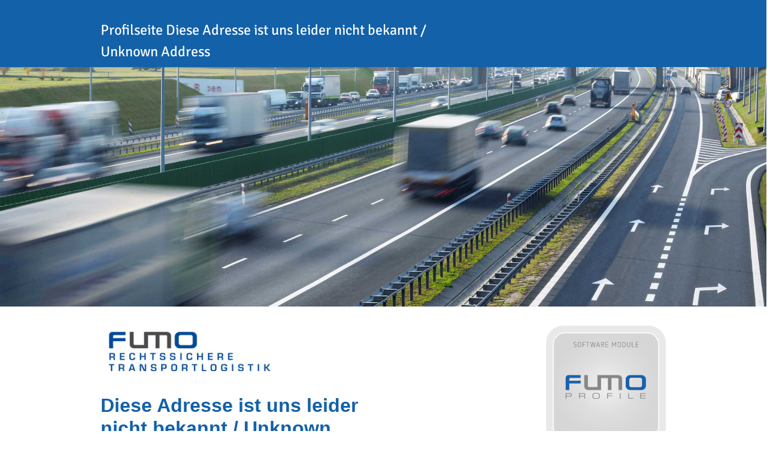

--- FILE ---
content_type: text/html;charset=UTF-8
request_url: https://www.fumo-solutions.com/fumo/profile/BARTH_CO_SPEDITION_GmbH_und_Co_KG1
body_size: 15179
content:
<!DOCTYPE html>
<html xmlns="http://www.w3.org/1999/xhtml"><head id="j_idt3"><link type="text/css" rel="stylesheet" href="/fumo/jakarta.faces.resource/theme.css.xhtml?ln=primefaces-fumo&amp;v=15.0.4" /><link type="text/css" rel="stylesheet" href="/fumo/jakarta.faces.resource/primeicons/primeicons.css.xhtml?ln=primefaces&amp;v=15.0.4" /><link type="text/css" rel="stylesheet" href="/fumo/jakarta.faces.resource/css/primeflex3.css.xhtml?ln=default&amp;v=8_7" /><link type="text/css" rel="stylesheet" href="/fumo/jakarta.faces.resource/css/fumo.css.xhtml?ln=default&amp;v=8_7" /><link type="text/css" rel="stylesheet" href="/fumo/jakarta.faces.resource/css/carrier-profile.css.xhtml?ln=default&amp;v=8_7" /><link type="text/css" rel="stylesheet" href="/fumo/jakarta.faces.resource/components.css.xhtml?ln=primefaces&amp;v=15.0.4" /><script type="text/javascript" src="/fumo/jakarta.faces.resource/jquery/jquery.js.xhtml?ln=primefaces&amp;v=15.0.4" nonce="MWZjNjhlZDYtNjExNC00NmE5LWFmZDctODU1MTQwNzM3NGI3"></script><script type="text/javascript" src="/fumo/jakarta.faces.resource/jquery/jquery-plugins.js.xhtml?ln=primefaces&amp;v=15.0.4" nonce="MWZjNjhlZDYtNjExNC00NmE5LWFmZDctODU1MTQwNzM3NGI3"></script><script type="text/javascript" src="/fumo/jakarta.faces.resource/core.js.xhtml?ln=primefaces&amp;v=15.0.4" nonce="MWZjNjhlZDYtNjExNC00NmE5LWFmZDctODU1MTQwNzM3NGI3"></script><script type="text/javascript" src="/fumo/jakarta.faces.resource/components.js.xhtml?ln=primefaces&amp;v=15.0.4" nonce="MWZjNjhlZDYtNjExNC00NmE5LWFmZDctODU1MTQwNzM3NGI3"></script><link type="text/css" rel="stylesheet" href="/fumo/jakarta.faces.resource/scrollpanel/scrollpanel.css.xhtml?ln=primefaces&amp;v=15.0.4" /><script type="text/javascript" src="/fumo/jakarta.faces.resource/scrollpanel/scrollpanel.js.xhtml?ln=primefaces&amp;v=15.0.4" nonce="MWZjNjhlZDYtNjExNC00NmE5LWFmZDctODU1MTQwNzM3NGI3"></script><script type="text/javascript" src="/fumo/jakarta.faces.resource/filedownload/filedownload.js.xhtml?ln=primefaces&amp;v=15.0.4" nonce="MWZjNjhlZDYtNjExNC00NmE5LWFmZDctODU1MTQwNzM3NGI3"></script><script type="text/javascript" src="/fumo/jakarta.faces.resource/touch/touchswipe.js.xhtml?ln=primefaces&amp;v=15.0.4" nonce="MWZjNjhlZDYtNjExNC00NmE5LWFmZDctODU1MTQwNzM3NGI3"></script><link type="text/css" rel="stylesheet" href="/fumo/jakarta.faces.resource/clock/clock.css.xhtml?ln=primefaces&amp;v=15.0.4" /><script type="text/javascript" src="/fumo/jakarta.faces.resource/raphael/raphael.js.xhtml?ln=primefaces&amp;v=15.0.4" nonce="MWZjNjhlZDYtNjExNC00NmE5LWFmZDctODU1MTQwNzM3NGI3"></script><script type="text/javascript" src="/fumo/jakarta.faces.resource/clock/clock.js.xhtml?ln=primefaces&amp;v=15.0.4" nonce="MWZjNjhlZDYtNjExNC00NmE5LWFmZDctODU1MTQwNzM3NGI3"></script><script type="text/javascript" src="/fumo/jakarta.faces.resource/locales/locale-en.js.xhtml?ln=primefaces&amp;v=15.0.4" nonce="MWZjNjhlZDYtNjExNC00NmE5LWFmZDctODU1MTQwNzM3NGI3"></script><script type="text/javascript" nonce="MWZjNjhlZDYtNjExNC00NmE5LWFmZDctODU1MTQwNzM3NGI3">if(window.PrimeFaces){PrimeFaces.settings={locale:'en',viewId:'/carrier_profile.xhtml',contextPath:'/fumo',cookiesSecure:false,validateEmptyFields:true,considerEmptyStringNull:true};}</script><script type="text/javascript" nonce="MWZjNjhlZDYtNjExNC00NmE5LWFmZDctODU1MTQwNzM3NGI3">(function(){const pfInit=()=>{if(window.PrimeFaces){PrimeFaces.csp.init('MWZjNjhlZDYtNjExNC00NmE5LWFmZDctODU1MTQwNzM3NGI3');}};if(window.$)$(pfInit);else if(document.readyState==='complete')pfInit();else document.addEventListener('DOMContentLoaded',pfInit)})();</script>
		<title>Diese Adresse ist uns leider nicht bekannt / Unknown Address  -  -   | FUMO® Profile</title>
		<meta content="FUMO Solutions GmbH" name="author" />
		<meta content="text/html; charset=UTF-8" http-equiv="Content-Type" />
		<meta content="no-cache" http-equiv="pragma" />
		<meta content="-1" http-equiv="expires" />
		<meta content="FUMO Profile Diese Adresse ist uns leider nicht bekannt / Unknown Address" name="description" />
		<meta content="de" http-equiv="content-language" />
			<meta content="index,follow" name="robots" />
			<meta content="none" name="robots" />
		<meta content="width=device-width, initial-scale=1" name="viewport" />

		<script type="application/ld+json" nonce="MWZjNjhlZDYtNjExNC00NmE5LWFmZDctODU1MTQwNzM3NGI3">
			{
				"@context" : "http://schema.org",
				"@type" : "LocalBusiness",
				"name" : "Diese Adresse ist uns leider nicht bekannt / Unknown Address",
				"image" : "https://app.fumo-solutions.com/fumo/rest/logo//400",
				"telephone" : "",
				"address" : {
					"@type" : "PostalAddress",
					"streetAddress" : "",
					"addressLocality" : "",
					"addressCountry" : "",
					"postalCode" : ""
				},
				"url" : ""
			}
		</script></head><html xmlns="http://www.w3.org/1999/xhtml"><div id="checkReportDialog" class="ui-dialog ui-widget ui-widget-content  ui-shadow ui-hidden-container" style="display:none"><div class="ui-dialog-titlebar ui-widget-header ui-helper-clearfix"><span id="checkReportDialog_title" class="ui-dialog-title">Report</span><a href="#" class="ui-dialog-titlebar-icon ui-dialog-titlebar-close"><span class="ui-icon ui-icon-closethick"></span></a></div><div class="ui-dialog-content ui-widget-content" id="checkReportDialog_content">
<form id="checkReportForm" name="checkReportForm" method="post" action="/fumo/carrier_profile.xhtml" enctype="application/x-www-form-urlencoded">
<input type="hidden" name="checkReportForm" value="checkReportForm" />
<div id="checkReportForm:checkReportScrollPanel" class="ui-scrollpanel ui-scrollpanel-native ui-widget ui-widget-content" style="background: transparent;"><fieldset id="checkReportForm:j_idt23" class="ui-fieldset ui-widget ui-widget-content ui-hidden-container" style="margin-bottom: 10px;margin-top: 10px;" data-widget="widget_checkReportForm_j_idt23"><legend class="ui-fieldset-legend ui-state-default">  Result of the profile check </legend><div class="ui-fieldset-content">
					<br />
					<br />
					<br /><a id="checkReportForm:downloadLink" href="#" class="ui-commandlink ui-widget"><img src="/fumo/jakarta.faces.resource/images/icon_pdf.svg.xhtml?ln=default&amp;v=8_7" class="pdfimage" />Download report as PDF
						</a><script id="checkReportForm:downloadLink_s" type="text/javascript" nonce="MWZjNjhlZDYtNjExNC00NmE5LWFmZDctODU1MTQwNzM3NGI3">$(function(){PrimeFaces.cw("CommandLink","widget_checkReportForm_downloadLink",{id:"checkReportForm:downloadLink"});});</script></div></fieldset><script id="checkReportForm:j_idt23_s" type="text/javascript" nonce="MWZjNjhlZDYtNjExNC00NmE5LWFmZDctODU1MTQwNzM3NGI3">$(function(){PrimeFaces.cw("Fieldset","widget_checkReportForm_j_idt23",{id:"checkReportForm:j_idt23"});});</script></div><input type="hidden" name="jakarta.faces.ViewState" id="j_id1:jakarta.faces.ViewState:0" value="stateless" autocomplete="off" />
</form></div></div><script id="checkReportDialog_s" type="text/javascript" nonce="MWZjNjhlZDYtNjExNC00NmE5LWFmZDctODU1MTQwNzM3NGI3">$(function(){PrimeFaces.cw("Dialog","widgetCheckReportDialog",{id:"checkReportDialog",modal:true,width:"850",closeOnEscape:true});});</script>

</html><body id="carrier" style="background:#fff;">

		<main role="main" class="flex flex-column">



			<div class="grid m-0" style="background: #1261a9; min-height: 7rem;">
				<div class="flex justify-content-center w-full mt-5">
					<div class="w-full lg:w-9 grid">
						<div class="col-12 md:col-7 flex align-items-center">
							<span class="profile-head">Profilseite Diese Adresse ist uns leider nicht bekannt / Unknown Address</span>
						</div>
						<div class="col-12 md:col-5 text-right">

							<!-- sponsored by stuff -->
							<div class="sm:text-left md:text-left lg:text-right xl:text-right">
							</div>

						</div>
					</div>
				</div>
			</div>

			<!-- profile banner image -->
			<div class="grid m-0" style="background: #fff"><img src="/fumo/jakarta.faces.resource/images/profile-dummy1.jpg.xhtml?ln=default&amp;v=8_7" alt="Profile Banner" style="width: 100%; max-height: 400px; object-fit: cover;" />
			</div>



			<!-- comp logo, company name, schunck, matching profile logo and sponsors ... -->
			<div class="flex justify-content-center w-full mt-5" style="padding-bottom: 50px;">
				<div class="w-full lg:w-9 grid">
					<!-- left comp logo and name -->
					<div class="col-12 sm:col-12 md:col-6 lg:col-6 xl:col-6">
						<img style="max-width: 300px; max-height: 300px;" title="Diese Adresse ist uns leider nicht bekannt / Unknown Address" alt="Diese Adresse ist uns leider nicht bekannt / Unknown Address" src="[data-uri]" />
						<h1>Diese Adresse ist uns leider nicht bekannt / Unknown Address</h1>
					</div>
					<!-- right profile logo, schunck, sponsored -->
					<div class="col-12 sm:col-12 md:col-6 lg:col-6 xl:col-6">
						<!-- Profile Check Images -->
						<div class="flex sm:justify-content-start md:justify-content-start lg:justify-content-end xl:justify-content-end w-full gap-3">
							<!-- Premium Certification Image -->
							<!-- Certification Image with Tooltip --><img src="/fumo/jakarta.faces.resource/images/FUMO_Module_Profile.svg.xhtml?ln=default&amp;v=8_7" alt="FUMO Profile" height="200" width="200" class="infoImage" />
						</div>
					</div>
					
				</div>
			</div>
			<br />

			<!-- company adress and info with rounded corners -->
			<div class="flex justify-content-center w-full mb-6">
				<div class="w-full lg:w-9 grid  ml-3 mr-2">
					<!-- Outer container -->
					<div class="col-12 xl:col-12 border-round-2xl surface-300 grid p-3  mr-auto">
						<!-- Left Column -->
						<div class="col-12 sm:col-12 md:col-6"><span class="font-bold" style="font-size: 1.1rem">Diese Adresse ist uns leider nicht bekannt / Unknown Address</span>
							<br />
							<br /> 
							<br />
							<br />
							<br />
						</div>

						<!-- Right Column -->
						<div class="col-12 sm:col-12 md:col-6">

						</div>
					</div>
				</div>
			</div>


			<!-- Nachweise und Lizensen -->
			<div class="bg-lightgray mt-5">
				<div class="flex justify-content-center w-full ml-3 mr-3">
					<div class="w-full lg:w-9 grid mr-3 mt-3">

						<div class="col-12 xl:col-12">

								<h3>Nachweise und Lizenzen</h3>
								<br />
<form id="profileForm" name="profileForm" method="post" action="/fumo/carrier_profile.xhtml" enctype="application/x-www-form-urlencoded">
<input type="hidden" name="profileForm" value="profileForm" />

									<input value="BARTH_CO_SPEDITION_GmbH_und_Co_KG1" name="formURLName" type="hidden" />

									<table class="custom-table" style="width: 100%;">

									</table>Keine Dokumente gefunden<input type="hidden" name="jakarta.faces.ViewState" id="j_id1:jakarta.faces.ViewState:1" value="stateless" autocomplete="off" />
</form>
						</div>


						<div class="col-12  xl:col-4">
						</div>

					</div>

					<br />
				</div>
			</div>


			<!--  Nachweise und Lizenzen Summary -->

			<!-- spacer if profile check status is missing -->
				<div class="mt-7"></div>


			<!--   Auszeichnungen und Zertifizierungen  -->
			<div class="bg-lightgray">
				<div class="flex justify-content-center w-full ml-3 mr-3">
				</div>
			</div>

			<div class="bg-white mb-8">
			</div>


			<!-- Diensleistungen -->
			<div class="bg-lightgray">
				<div class="public-font flex justify-content-center w-full mb-6 ml-3 mr-3">
					<div class="w-full lg:w-9">
						<div class="col-12 xl:col-12 mb-3 mt-3">
							<h3>Dienstleistungen</h3>
						</div>

						<!-- First Fragment -->

						<!-- Second Fragment -->
					</div>
				</div>
			</div>

			<div class="bg-white mb-8">
			</div>

			<!-- Kontaktpersonen -->
			<div class="bg-lightgray">
				<div class="public-font flex justify-content-center w-full mb-4">
					<div class="w-full lg:w-9">
						<div class="grid mb-2 ml-3 mr-3 mt-3">
							<div class="col-12">
								<h3>Kontaktpersonen</h3>
							</div>
						</div>

						<div class="grid ml-3 mr-3">
							<div class="col-12"><div id="j_idt324" class="ui-datatable ui-widget ui-datatable-dt-reflow w-full ui-datatable-reflow ui-datatable-striped" style=";visibility:hidden;"><div class="ui-datatable-tablewrapper"><table role="grid"><thead id="j_idt324_head"><tr><th id="j_idt324:j_idt325" class="ui-state-default" aria-label="Name" scope="col"><span class="ui-column-title">Name</span></th><th id="j_idt324:j_idt327" class="ui-state-default" aria-label="Position" scope="col"><span class="ui-column-title">Position</span></th><th id="j_idt324:j_idt330" class="ui-state-default" aria-label="E-Mail" scope="col"><span class="ui-column-title">E-Mail</span></th><th id="j_idt324:j_idt332" class="ui-state-default" aria-label="Telefon" scope="col"><span class="ui-column-title">Telefon</span></th><th id="j_idt324:j_idt334" class="ui-state-default" aria-label="Fax" scope="col"><span class="ui-column-title">Fax</span></th><th id="j_idt324:j_idt336" class="ui-state-default" aria-label="Sprachen" scope="col"><span class="ui-column-title">Sprachen</span></th></tr></thead><tbody id="j_idt324_data" class="ui-datatable-data ui-widget-content"><tr class="ui-widget-content ui-datatable-empty-message"><td colspan="6">No entries found</td></tr></tbody></table></div></div><script id="j_idt324_s" type="text/javascript" nonce="MWZjNjhlZDYtNjExNC00NmE5LWFmZDctODU1MTQwNzM3NGI3">$(function(){PrimeFaces.cw("DataTable","widget_j_idt324",{id:"j_idt324",reflow:true,groupColumnIndexes:[],disableContextMenuIfEmpty:false});});</script>
							</div>
						</div>
					</div>
				</div>
			</div>

			<div class="bg-white mb-4">
			</div>

			<!-- Steigen auch Sie ein ins FUMO System  -->
			<div class="flex justify-content-center w-full mb-6 ml-3">
				<div class="w-full lg:w-9 grid mr-3">
					<div class="grid mr-3 ml-3">
						<div class="col-12 lg:col-12 mt-3">
						<h2>Steigen auch Sie ein ins FUMO System!</h2>
						</div>
					</div>
					<div class="grid mr-3 ml-3">
						<div class="col-12 lg:col-6">


							<p>Wir bei der FUMO® Solutions GmbH denken ganzheitlich und bieten Ihnen eine vollumfängliche Lösung für Ihre rechtssichere Transportlogistik entlang der Wertschöpfungskette.</p>
							<br />
							<p>Mit unseren drei Vor-Ort Audits, der modular aufgebauten FUMO® Software und unserem durchgängigen und auf die Branche zugeschnitten Formular- und Berichtswesen legen wir Ihnen alle Werkzeuge in die Hand, um bei der Verladerhalterhaftung, der Fuhrparkhaftung und der Abwicklung Ihrer Geschäftsprozesse hohe Rechtssicherheit zu erlangen.</p><br />
						</div>
						<div class="col-12 lg:col-6">
							<p>Mithilfe unterschiedlicher Einstiegsmöglichkeiten und Ausbaustufen bieten wir Ihnen als Auftraggeber von Transportdienstleistungen, Spediteur, Frachtführer oder Werkverkehrsbetreiber ein breites Produktportfolio. Dies reicht vom FUMO® Compliant Profile (auf Gültigkeit geprüfte Dokumente zum Download auf einer Branchen-Profil-Seite) bis hin zum zertifizierten FUMO® Compliant Carrier, FUMO® Compliant Shipper oder FUMO® Compliant 4 PL (Vor-Ort Audit) und dem Einsatz verschiedener Software Module.</p>
						</div>
					</div>


				</div>
			</div>


			<!-- bgadvert section -->
			<div class="bg-lightgray">
				<div class="public-font flex justify-content-center w-full">
					<div class="w-full lg:w-9 ml-3 mr-3">
						<div class="bgadvert col-span-12 w-full">
							<div class="grid">
								<div class="col-12 mt-3">

									<h2 style="color:#6b7073;padding-left: 20px;text-shadow: 0px 0px 12px white;">Wir zertifizieren Sie in Rechtssicherheit und Nachhaltigkeit</h2>

								</div>
							</div>

							<div class="grid">
								<div class="col-12 lg:col-3 sm:col-6 mb-3 text-center"><a href="https://www.fumo-solutions.com/de/certifications/fumo-compliant-carrier/" target="_blank"><img src="/fumo/jakarta.faces.resource/images/fumo-compliant-carrier.svg.xhtml?ln=default&amp;v=8_7" alt="FUMO Compliant Carrier" width="180" /></a>
								</div>
								<div class="col-12 lg:col-3 sm:col-6 mb-3 text-center"><a href="https://www.fumo-solutions.com/de/certifications/fumo-compliant-shipper/" target="_blank"><img src="/fumo/jakarta.faces.resource/images/fumo-compliant-shipper.svg.xhtml?ln=default&amp;v=8_7" alt="FUMO Compliant Shipper" width="180" /></a>
								</div>
								<div class="col-12 lg:col-3 sm:col-6 mb-3 text-center"><a href="https://www.fumo-solutions.com/de/certifications/fumo-compliant-4pl/" target="_blank"><img src="/fumo/jakarta.faces.resource/images/fumo-compliant-4pl.svg.xhtml?ln=default&amp;v=8_7" alt="FUMO Compliant 4PL" width="180" /></a>
								</div>
								<div class="col-12 lg:col-3 sm:col-6 mb-3 text-center"><a href="https://www.fumo-solutions.com/de/certifications/fumo-green-carrier/" target="_blank"><img src="/fumo/jakarta.faces.resource/images/fumo-green-carrier.svg.xhtml?ln=default&amp;v=8_7" alt="FUMO Green Carrier" width="180" /></a>
								</div>
							</div>

							<div class="grid">
								<div class="col-12">
									<h2 style="color:#6b7073;padding-left: 20px;">Das Werkzeug geben wir Ihnen in die Hand</h2>
								</div>
							</div>

							<div class="grid">
								<div class="col-12 lg:col-3 sm:col-6 mb-3 text-center"><a href="https://www.fumo-solutions.com/de/software/fumo-auditor/" target="_blank"><img src="/fumo/jakarta.faces.resource/images/FUMO_Module_Auditor.svg.xhtml?ln=default&amp;v=8_7" alt="FUMO Module Auditor" width="180" /></a>
								</div>
								<div class="col-12 lg:col-3 sm:col-6 mb-3 text-center"><a href="https://www.fumo-solutions.com/de/software/fumo-profile/" target="_blank"><img src="/fumo/jakarta.faces.resource/images/FUMO_Module_Profile.svg.xhtml?ln=default&amp;v=8_7" alt="FUMO Module Profile" width="180" /></a>
								</div>
								<div class="col-12 lg:col-3 sm:col-6 mb-3 text-center"><a href="https://www.fumo-solutions.com/de/software/fumo-cockpit/" target="_blank"><img src="/fumo/jakarta.faces.resource/images/FUMO_Module_Cockpit.svg.xhtml?ln=default&amp;v=8_7" alt="FUMO Module Cockpit" width="180" /></a>
								</div>
								<div class="col-12 lg:col-3 sm:col-6 mb-3 text-center"><a href="https://www.fumo-solutions.com/de/software/fumo-monitor/" target="_blank"><img src="/fumo/jakarta.faces.resource/images/FUMO_Module_Monitor.svg.xhtml?ln=default&amp;v=8_7" alt="FUMO Module Monitor" width="180" /></a>
								</div>
							</div>
						</div>
					</div>
				</div>
			</div>

		</main>
    <footer class="footer-always-bottom">
        <div class="p-jumbotron">
            <div class="flex justify-content-center w-full">
                <div class="w-full lg:w-9 mb-3 ml-4">
                    <div class="p-container">
                        <!-- Use responsive grid system -->
                        <div class="grid justify-content-between">
                            <!-- Location Section -->
                            <div class="col-12 md:col-4 mb-3">
                                <div class="flex align-items-start"><img src="/fumo/jakarta.faces.resource/images/icon-location.svg.xhtml?ln=default&amp;v=8_7" class="footer-icon mr-3" />
                                    <div class="description">
                                        FUMO Solutions GmbH<br />
                                        Lerchenbergstraße 27<br />
                                        89160 Dornstadt<br />
                                        <a style="color:black;" href="https://www.fumo-solutions.com" target="_blank">
                                            https://www.fumo-solutions.com
                                        </a>
                                    </div>
                                </div>
                            </div>

                            <!-- Email Section -->
                            <div class="col-12 md:col-4 mb-3">
                                <div class="flex align-items-start"><img src="/fumo/jakarta.faces.resource/images/icon-envelope.svg.xhtml?ln=default&amp;v=8_7" class="footer-icon mr-3" />
                                    <div class="description">
                                        <a style="color:black;" href="mailto:info@fumo-solutions.com">info@fumo-solutions.com</a><br /><div id="footer:footerlang" class="ui-panel ui-widget ui-widget-content" style="background: transparent;" data-widget="widget_footer_footerlang" role="region"><div id="footer:footerlang_content" class="ui-panel-content ui-widget-content">
                                            <div>
                                                <a style="color:black;" href="https://www.fumo-solutions.com/de/meta/impressum/" target="_blank">Impressum</a><br />
                                                <a style="color:black;" href="https://www.fumo-solutions.com/de/unternehmen/datenschutz/" target="_blank">Datenschutz</a>
                                            </div></div></div><script id="footer:footerlang_s" type="text/javascript" nonce="MWZjNjhlZDYtNjExNC00NmE5LWFmZDctODU1MTQwNzM3NGI3">$(function(){PrimeFaces.cw("Panel","widget_footer_footerlang",{id:"footer:footerlang"});});</script>

                                    </div>
                                </div>
                            </div>

                            <!-- Phone Section -->
                            <div class="col-12 md:col-4 mb-3">
                                <div class="flex align-items-start"><img src="/fumo/jakarta.faces.resource/images/icon-phone.svg.xhtml?ln=default&amp;v=8_7" class="footer-icon mr-3" />
                                    <div class="description">
                                        +49 (0)7348 40 71 72 0
                                    </div>
                                </div>
                            </div>
                        </div>
                    </div>
                </div>
            </div>
        </div>
        <!-- Footer Text -->
        <div class="footer-text">
            <div>©<span id="footer:j_idt379" class="ui-clock ui-widget ui-widget-header"></span><script id="footer:j_idt379_s" type="text/javascript" nonce="MWZjNjhlZDYtNjExNC00NmE5LWFmZDctODU1MTQwNzM3NGI3">$(function(){PrimeFaces.cw("Clock","widget_footer_j_idt379",{id:"footer:j_idt379",mode:"server",pattern:"yyyy",displayMode:"digital",locale:"en",value:"2026\/01\/19 19:40:34"});});</script> - FUMO Solutions GmbH | <a href="http://www.fumo-solutions.com" style="background: transparent; color: white;" target="_blank">
                www.fumo-solutions.com
            </a></div>
        </div>
    </footer><script nonce="MWZjNjhlZDYtNjExNC00NmE5LWFmZDctODU1MTQwNzM3NGI3">PrimeFaces.csp.register('checkReportForm:downloadLink','onclick',function(event){PrimeFaces.addSubmitParam('checkReportForm',{'checkReportForm:downloadLink':'checkReportForm:downloadLink'}).submit('checkReportForm');return false;});</script></body>

</html>

--- FILE ---
content_type: image/svg+xml
request_url: https://www.fumo-solutions.com/fumo/jakarta.faces.resource/images/FUMO_Module_Auditor.svg.xhtml?ln=default&v=8_7
body_size: 2775
content:
<?xml version="1.0" encoding="UTF-8"?>
<svg xmlns="http://www.w3.org/2000/svg" xmlns:xlink="http://www.w3.org/1999/xlink" id="Ebene_1" data-name="Ebene 1" viewBox="0 0 198.43 198.43">
  <defs>
    <style>
      .cls-1 {
        fill: url(#Verlauf_Module_grau);
      }

      .cls-1, .cls-2, .cls-3, .cls-4, .cls-5 {
        stroke-width: 0px;
      }

      .cls-2 {
        fill: #1961ac;
      }

      .cls-3 {
        fill: #e9e9e9;
      }

      .cls-4 {
        fill: #878787;
      }

      .cls-6 {
        fill: none;
        stroke: #fff;
        stroke-miterlimit: 10;
        stroke-width: 1.5px;
      }

      .cls-5 {
        fill: #ea5b0c;
      }
    </style>
    <radialGradient id="Verlauf_Module_grau" cx="99.22" cy="99.21" fx="99.22" fy="99.21" r="87.31" gradientUnits="userSpaceOnUse">
      <stop offset="0" stop-color="#f0f0f0"></stop>
      <stop offset=".56" stop-color="#dedede"></stop>
      <stop offset="1" stop-color="#d6d6d6"></stop>
    </radialGradient>
  </defs>
  <rect class="cls-3" width="198.43" height="198.43" rx="28.35" ry="28.35"></rect>
  <g>
    <rect class="cls-1" x="11.91" y="11.91" width="174.62" height="174.62" rx="19.28" ry="19.28"></rect>
    <rect class="cls-6" x="11.91" y="11.91" width="174.62" height="174.62" rx="19.28" ry="19.28"></rect>
  </g>
  <g>
    <path class="cls-4" d="M47.01,31.13c-.89-.43-1.44-.92-1.44-2.08,0-1.32,1.16-2.1,2.51-2.1.8,0,1.39.17,1.94.4.17.06.26.22.26.38,0,.2-.18.4-.41.4-.05,0-.12-.01-.17-.04-.48-.2-.98-.36-1.63-.36-.77,0-1.67.34-1.67,1.34,0,.6.32,1,.96,1.31l1.31.64c.91.44,1.74,1,1.74,2.29,0,1.49-1.19,2.29-2.57,2.29-.72,0-1.4-.18-2.04-.46-.14-.06-.24-.22-.24-.37,0-.22.18-.4.41-.4.06,0,.12.01.17.04.54.25,1.1.41,1.7.41,1.16,0,1.73-.55,1.73-1.51,0-.78-.62-1.24-1.26-1.55l-1.31-.64Z"></path>
    <path class="cls-4" d="M57.86,32.87c0,.8-.26,1.49-.76,1.98s-1.18.76-1.98.76-1.49-.26-1.98-.76-.76-1.18-.76-1.98v-3.18c0-.8.26-1.49.76-1.98.49-.49,1.18-.76,1.98-.76s1.49.26,1.98.76c.49.49.76,1.18.76,1.98v3.18ZM57.03,29.67c0-.59-.18-1.08-.52-1.42s-.8-.52-1.38-.52-1.04.18-1.38.52c-.34.34-.52.83-.52,1.42v3.24c0,.59.18,1.07.52,1.4.34.34.79.52,1.38.52s1.04-.18,1.38-.52.52-.82.52-1.4v-3.24Z"></path>
    <path class="cls-4" d="M61.17,31.53v3.67c0,.23-.19.41-.42.41s-.42-.18-.42-.41v-7.56c0-.31.25-.56.56-.56h3.44c.23,0,.41.18.41.41,0,.22-.18.4-.41.4h-3.17v2.84h3.01c.23,0,.41.18.41.41,0,.22-.18.4-.41.4h-3.01Z"></path>
    <path class="cls-4" d="M68.45,27.88h-1.98c-.23,0-.41-.18-.41-.4,0-.23.18-.41.41-.41h4.81c.22,0,.41.18.41.41,0,.22-.19.4-.41.4h-1.99v7.3c0,.23-.19.42-.42.42s-.42-.19-.42-.42v-7.3Z"></path>
    <path class="cls-4" d="M77.75,28.72l-1.55,6.52c-.05.2-.25.36-.47.36s-.41-.14-.47-.36l-1.94-7.78s-.01-.08-.01-.12c0-.19.17-.38.4-.38.18,0,.36.12.41.31l1.62,6.58,1.55-6.54c.05-.22.25-.36.47-.36s.42.14.47.36l1.55,6.54,1.62-6.58c.05-.19.23-.31.41-.31.2,0,.4.18.4.4,0,.04,0,.06-.01.11l-1.94,7.78c-.06.22-.25.36-.47.36s-.42-.16-.47-.36l-1.55-6.52Z"></path>
    <path class="cls-4" d="M87.75,33.16h-3.19l-.73,2.17c-.06.17-.22.28-.38.28-.2,0-.41-.18-.41-.41,0-.05.01-.08.02-.13l2.64-7.8c.06-.18.25-.31.46-.31s.4.13.46.31l2.64,7.8s.02.08.02.13c0,.2-.18.41-.41.41-.17,0-.32-.11-.38-.28l-.73-2.17ZM86.15,28.36l-1.32,3.99h2.64l-1.32-3.99Z"></path>
    <path class="cls-4" d="M93.51,31.74h-1.42v3.44c0,.23-.19.42-.42.42s-.42-.19-.42-.42v-7.54c0-.31.25-.56.56-.56h2.13c.68,0,1.26.22,1.68.64.43.43.66,1.03.66,1.74,0,1.22-.72,2.07-1.87,2.25l1.86,3.29c.04.06.05.12.05.19,0,.14-.07.29-.2.36-.06.04-.13.06-.2.06-.14,0-.28-.08-.35-.22l-2.06-3.65ZM93.93,30.94c.48,0,.86-.13,1.13-.38.26-.25.4-.64.4-1.1s-.14-.9-.41-1.16c-.28-.28-.66-.41-1.12-.41h-1.83v3.06h1.83Z"></path>
    <path class="cls-4" d="M99.05,35.48c-.31,0-.56-.25-.56-.56v-7.28c0-.31.25-.56.56-.56h3.49c.22,0,.41.18.41.41s-.18.4-.41.4h-3.21v2.85h3.06c.22,0,.41.17.41.4s-.17.41-.41.41h-3.06v3.14h3.29c.23,0,.41.17.41.4s-.18.41-.41.41h-3.56Z"></path>
    <path class="cls-4" d="M115.24,28.83l-2.19,4.26c-.08.17-.24.26-.43.26-.18,0-.35-.1-.43-.26l-2.19-4.26v6.36c0,.23-.19.42-.42.42s-.42-.19-.42-.42v-7.74c0-.28.22-.49.48-.49.19,0,.35.11.44.29l2.54,4.91,2.54-4.91c.1-.18.25-.29.44-.29.26,0,.48.22.48.49v7.74c0,.23-.19.42-.42.42-.22,0-.42-.19-.42-.42v-6.36Z"></path>
    <path class="cls-4" d="M124.01,32.87c0,.8-.26,1.49-.76,1.98-.49.49-1.17.76-1.98.76s-1.49-.26-1.98-.76c-.49-.49-.75-1.18-.75-1.98v-3.18c0-.8.26-1.49.75-1.98.49-.49,1.18-.76,1.98-.76s1.49.26,1.98.76c.49.49.76,1.18.76,1.98v3.18ZM123.17,29.67c0-.59-.18-1.08-.52-1.42s-.8-.52-1.38-.52-1.04.18-1.38.52c-.33.34-.52.83-.52,1.42v3.24c0,.59.18,1.07.52,1.4.34.34.79.52,1.38.52s1.04-.18,1.38-.52.52-.82.52-1.4v-3.24Z"></path>
    <path class="cls-4" d="M127.03,35.48c-.31,0-.56-.25-.56-.56v-7.28c0-.31.25-.56.56-.56h1.58c.91,0,1.68.29,2.24.84.55.54.84,1.31.84,2.21v2.3c0,.91-.29,1.68-.84,2.22-.56.55-1.33.84-2.24.84h-1.58ZM130.86,30.12c0-1.38-.84-2.24-2.24-2.24h-1.31v6.8h1.31c1.4,0,2.24-.86,2.24-2.25v-2.3Z"></path>
    <path class="cls-4" d="M138.74,27.38c0-.23.19-.42.42-.42s.42.19.42.42v5.46c0,.82-.26,1.51-.75,2-.5.5-1.2.77-2.02.77s-1.51-.26-2.01-.77c-.49-.49-.75-1.19-.75-2v-5.46c0-.23.19-.42.42-.42s.42.19.42.42v5.49c0,.59.17,1.09.5,1.43.35.35.83.53,1.43.53s1.08-.18,1.43-.53c.34-.34.5-.84.5-1.43v-5.49Z"></path>
    <path class="cls-4" d="M142.73,35.48c-.31,0-.56-.25-.56-.56v-7.54c0-.23.19-.42.42-.42s.42.19.42.42v7.3h3.29c.23,0,.41.17.41.4s-.18.41-.41.41h-3.56Z"></path>
    <path class="cls-4" d="M149.25,35.48c-.31,0-.56-.25-.56-.56v-7.28c0-.31.25-.56.56-.56h3.49c.22,0,.41.18.41.41s-.18.4-.41.4h-3.21v2.85h3.06c.22,0,.41.17.41.4s-.17.41-.41.41h-3.06v3.14h3.29c.23,0,.41.17.41.4s-.18.41-.41.41h-3.56Z"></path>
  </g>
  <g>
    <path class="cls-2" d="M57.52,81.86v4.64h-16.35c-.45,0-.85.02-1.18.07-.24.07-.51.21-.82.43-.52.48-.78,2.7-.78,3.72v.5l19.14-.07v4.67l-19.14.07.09,10.86h-5.96l-.09-11.21v-7.76c0-1.05.09-1.92.28-2.62.19-.7.58-1.35,1.18-1.94.6-.59,1.24-.98,1.93-1.14.69-.17,1.55-.25,2.57-.25l19.14.04Z"></path>
    <path class="cls-5" d="M125.1,83.76c-1.21-1.3-3-1.95-5.38-1.95h-34.22v19.92h-13.99c-1.38,0-2.07-.71-2.07-2.13v-17.79h-5.95v18.8c0,1.54.57,2.94,1.71,4.22,1.14,1.27,2.92,1.91,5.34,1.91h20.93v-19.92h11.57v19.92h5.95v-19.92h9.72c1.38,0,2.07.7,2.07,2.09v17.83h5.95v-18.8c0-1.61-.55-3-1.64-4.18Z"></path>
    <path class="cls-2" d="M140.09,81.82h19.12c2.05,0,3.79.71,5.23,2.12,1.44,1.41,2.16,3.12,2.16,5.13v10.43c0,1.98-.72,3.69-2.16,5.11-1.44,1.42-3.18,2.14-5.23,2.14h-19.12c-2.02,0-3.76-.71-5.21-2.14-1.45-1.42-2.18-3.13-2.18-5.11v-10.43c0-2.01.73-3.72,2.18-5.13,1.45-1.41,3.19-2.12,5.21-2.12ZM139.74,87.25c-.6.58-.89,1.28-.89,2.1v9.59c0,.82.3,1.52.89,2.1.59.58,1.31.88,2.14.88h15.27c.83,0,1.55-.29,2.14-.88.59-.58.89-1.28.89-2.1v-9.59c0-.82-.3-1.52-.89-2.1-.59-.58-1.31-.88-2.14-.88h-15.27c-.83,0-1.55.29-2.14.88Z"></path>
  </g>
  <g>
    <path class="cls-5" d="M36.93,111.96h1.54l5.44,9.17h-1.41l-1.14-1.94h-7.34l-1.14,1.94h-1.41l5.44-9.17ZM37.71,112.97l-3.08,5.2h6.15l-3.08-5.2Z"></path>
    <path class="cls-5" d="M54.59,111.96h1.24v6.85c0,.89.3,1.41,1.99,1.41h4.3c1.68,0,1.99-.52,1.99-1.41v-6.85h1.24v6.86c0,1.86-.94,2.41-3.27,2.41h-4.23c-2.33,0-3.27-.54-3.27-2.41v-6.86Z"></path>
    <path class="cls-5" d="M76.97,111.96h7.41c3.08,0,3.91.96,3.91,4.58,0,3.37-.84,4.58-3.95,4.58h-7.37v-9.17ZM87.04,116.1c0-2.65-.82-3.13-2.34-3.13h-6.49v7.14h6.29c1.51,0,2.54-.33,2.54-3.08v-.94Z"></path>
    <path class="cls-5" d="M99.77,111.96h1.24v9.17h-1.24v-9.17Z"></path>
    <path class="cls-5" d="M116.38,112.97h-4.63v-1.01h10.51v1.01h-4.63v8.15h-1.24v-8.15Z"></path>
    <path class="cls-5" d="M132.71,115.29c0-2.32.78-3.43,3.27-3.43h5.28c2.48,0,3.27,1.11,3.27,3.43v2.51c0,2.32-.78,3.43-3.27,3.43h-5.28c-2.48,0-3.27-1.11-3.27-3.43v-2.51ZM143.28,114.82c0-1.6-.96-1.95-2.15-1.95h-5.03c-1.19,0-2.15.35-2.15,1.95v3.44c0,1.6.96,1.95,2.15,1.95h5.03c1.19,0,2.15-.35,2.15-1.95v-3.44Z"></path>
    <path class="cls-5" d="M155.89,111.96h7.33c2.65,0,3.06.87,3.06,2.6v.75c0,1.29-.73,1.65-1.68,1.73v.03c1.27.23,1.57.89,1.57,1.72v2.34h-1.17v-2.01c0-1.43-.7-1.61-1.82-1.61h-6.05v3.62h-1.24v-9.17ZM163.09,116.49c1.38,0,1.96-.37,1.96-1.33v-.84c0-1.03-.44-1.35-2.27-1.35h-5.65v3.52h5.95Z"></path>
  </g>
</svg>


--- FILE ---
content_type: image/svg+xml
request_url: https://www.fumo-solutions.com/fumo/jakarta.faces.resource/images/FUMO_Module_Monitor.svg.xhtml?ln=default&v=8_7
body_size: 2671
content:
<?xml version="1.0" encoding="UTF-8"?>
<svg xmlns="http://www.w3.org/2000/svg" xmlns:xlink="http://www.w3.org/1999/xlink" id="Ebene_1" data-name="Ebene 1" viewBox="0 0 198.43 198.43">
  <defs>
    <style>
      .cls-1 {
        fill: url(#Verlauf_Module_grau);
      }

      .cls-1, .cls-2, .cls-3, .cls-4, .cls-5 {
        stroke-width: 0px;
      }

      .cls-2 {
        fill: #1961ac;
      }

      .cls-3 {
        fill: #e9e9e9;
      }

      .cls-4 {
        fill: #878787;
      }

      .cls-6 {
        fill: none;
        stroke: #fff;
        stroke-miterlimit: 10;
        stroke-width: 1.5px;
      }

      .cls-5 {
        fill: #86bc25;
      }
    </style>
    <radialGradient id="Verlauf_Module_grau" cx="99.22" cy="99.21" fx="99.22" fy="99.21" r="87.31" gradientUnits="userSpaceOnUse">
      <stop offset="0" stop-color="#f0f0f0"></stop>
      <stop offset=".56" stop-color="#dedede"></stop>
      <stop offset="1" stop-color="#d6d6d6"></stop>
    </radialGradient>
  </defs>
  <rect class="cls-3" width="198.43" height="198.43" rx="28.35" ry="28.35"></rect>
  <g>
    <rect class="cls-1" x="11.91" y="11.91" width="174.62" height="174.62" rx="19.28" ry="19.28"></rect>
    <rect class="cls-6" x="11.91" y="11.91" width="174.62" height="174.62" rx="19.28" ry="19.28"></rect>
  </g>
  <g>
    <path class="cls-4" d="M47.01,31.13c-.89-.43-1.44-.92-1.44-2.08,0-1.32,1.16-2.1,2.51-2.1.8,0,1.39.17,1.94.4.17.06.26.22.26.38,0,.2-.18.4-.41.4-.05,0-.12-.01-.17-.04-.48-.2-.98-.36-1.63-.36-.77,0-1.67.34-1.67,1.34,0,.6.32,1,.96,1.31l1.31.64c.91.44,1.74,1,1.74,2.29,0,1.49-1.19,2.29-2.57,2.29-.72,0-1.4-.18-2.04-.46-.14-.06-.24-.22-.24-.37,0-.22.18-.4.41-.4.06,0,.12.01.17.04.54.25,1.1.41,1.7.41,1.16,0,1.73-.55,1.73-1.51,0-.78-.62-1.24-1.26-1.55l-1.31-.64Z"></path>
    <path class="cls-4" d="M57.86,32.87c0,.8-.26,1.49-.76,1.98s-1.18.76-1.98.76-1.49-.26-1.98-.76-.76-1.18-.76-1.98v-3.18c0-.8.26-1.49.76-1.98.49-.49,1.18-.76,1.98-.76s1.49.26,1.98.76c.49.49.76,1.18.76,1.98v3.18ZM57.03,29.67c0-.59-.18-1.08-.52-1.42s-.8-.52-1.38-.52-1.04.18-1.38.52c-.34.34-.52.83-.52,1.42v3.24c0,.59.18,1.07.52,1.4.34.34.79.52,1.38.52s1.04-.18,1.38-.52.52-.82.52-1.4v-3.24Z"></path>
    <path class="cls-4" d="M61.17,31.53v3.67c0,.23-.19.41-.42.41s-.42-.18-.42-.41v-7.56c0-.31.25-.56.56-.56h3.44c.23,0,.41.18.41.41,0,.22-.18.4-.41.4h-3.17v2.84h3.01c.23,0,.41.18.41.41,0,.22-.18.4-.41.4h-3.01Z"></path>
    <path class="cls-4" d="M68.45,27.88h-1.98c-.23,0-.41-.18-.41-.4,0-.23.18-.41.41-.41h4.81c.22,0,.41.18.41.41,0,.22-.19.4-.41.4h-1.99v7.3c0,.23-.19.42-.42.42s-.42-.19-.42-.42v-7.3Z"></path>
    <path class="cls-4" d="M77.75,28.72l-1.55,6.52c-.05.2-.25.36-.47.36s-.41-.14-.47-.36l-1.94-7.78s-.01-.08-.01-.12c0-.19.17-.38.4-.38.18,0,.36.12.41.31l1.62,6.58,1.55-6.54c.05-.22.25-.36.47-.36s.42.14.47.36l1.55,6.54,1.62-6.58c.05-.19.23-.31.41-.31.2,0,.4.18.4.4,0,.04,0,.06-.01.11l-1.94,7.78c-.06.22-.25.36-.47.36s-.42-.16-.47-.36l-1.55-6.52Z"></path>
    <path class="cls-4" d="M87.75,33.16h-3.19l-.73,2.17c-.06.17-.22.28-.38.28-.2,0-.41-.18-.41-.41,0-.05.01-.08.02-.13l2.64-7.8c.06-.18.25-.31.46-.31s.4.13.46.31l2.64,7.8s.02.08.02.13c0,.2-.18.41-.41.41-.17,0-.32-.11-.38-.28l-.73-2.17ZM86.15,28.36l-1.32,3.99h2.64l-1.32-3.99Z"></path>
    <path class="cls-4" d="M93.51,31.74h-1.42v3.44c0,.23-.19.42-.42.42s-.42-.19-.42-.42v-7.54c0-.31.25-.56.56-.56h2.13c.68,0,1.26.22,1.68.64.43.43.66,1.03.66,1.74,0,1.22-.72,2.07-1.87,2.25l1.86,3.29c.04.06.05.12.05.19,0,.14-.07.29-.2.36-.06.04-.13.06-.2.06-.14,0-.28-.08-.35-.22l-2.06-3.65ZM93.93,30.94c.48,0,.86-.13,1.13-.38.26-.25.4-.64.4-1.1s-.14-.9-.41-1.16c-.28-.28-.66-.41-1.12-.41h-1.83v3.06h1.83Z"></path>
    <path class="cls-4" d="M99.05,35.48c-.31,0-.56-.25-.56-.56v-7.28c0-.31.25-.56.56-.56h3.49c.22,0,.41.18.41.41s-.18.4-.41.4h-3.21v2.85h3.06c.22,0,.41.17.41.4s-.17.41-.41.41h-3.06v3.14h3.29c.23,0,.41.17.41.4s-.18.41-.41.41h-3.56Z"></path>
    <path class="cls-4" d="M115.24,28.83l-2.19,4.26c-.08.17-.24.26-.43.26-.18,0-.35-.1-.43-.26l-2.19-4.26v6.36c0,.23-.19.42-.42.42s-.42-.19-.42-.42v-7.74c0-.28.22-.49.48-.49.19,0,.35.11.44.29l2.54,4.91,2.54-4.91c.1-.18.25-.29.44-.29.26,0,.48.22.48.49v7.74c0,.23-.19.42-.42.42-.22,0-.42-.19-.42-.42v-6.36Z"></path>
    <path class="cls-4" d="M124.01,32.87c0,.8-.26,1.49-.76,1.98-.49.49-1.17.76-1.98.76s-1.49-.26-1.98-.76c-.49-.49-.75-1.18-.75-1.98v-3.18c0-.8.26-1.49.75-1.98.49-.49,1.18-.76,1.98-.76s1.49.26,1.98.76c.49.49.76,1.18.76,1.98v3.18ZM123.17,29.67c0-.59-.18-1.08-.52-1.42s-.8-.52-1.38-.52-1.04.18-1.38.52c-.33.34-.52.83-.52,1.42v3.24c0,.59.18,1.07.52,1.4.34.34.79.52,1.38.52s1.04-.18,1.38-.52.52-.82.52-1.4v-3.24Z"></path>
    <path class="cls-4" d="M127.03,35.48c-.31,0-.56-.25-.56-.56v-7.28c0-.31.25-.56.56-.56h1.58c.91,0,1.68.29,2.24.84.55.54.84,1.31.84,2.21v2.3c0,.91-.29,1.68-.84,2.22-.56.55-1.33.84-2.24.84h-1.58ZM130.86,30.12c0-1.38-.84-2.24-2.24-2.24h-1.31v6.8h1.31c1.4,0,2.24-.86,2.24-2.25v-2.3Z"></path>
    <path class="cls-4" d="M138.74,27.38c0-.23.19-.42.42-.42s.42.19.42.42v5.46c0,.82-.26,1.51-.75,2-.5.5-1.2.77-2.02.77s-1.51-.26-2.01-.77c-.49-.49-.75-1.19-.75-2v-5.46c0-.23.19-.42.42-.42s.42.19.42.42v5.49c0,.59.17,1.09.5,1.43.35.35.83.53,1.43.53s1.08-.18,1.43-.53c.34-.34.5-.84.5-1.43v-5.49Z"></path>
    <path class="cls-4" d="M142.73,35.48c-.31,0-.56-.25-.56-.56v-7.54c0-.23.19-.42.42-.42s.42.19.42.42v7.3h3.29c.23,0,.41.17.41.4s-.18.41-.41.41h-3.56Z"></path>
    <path class="cls-4" d="M149.25,35.48c-.31,0-.56-.25-.56-.56v-7.28c0-.31.25-.56.56-.56h3.49c.22,0,.41.18.41.41s-.18.4-.41.4h-3.21v2.85h3.06c.22,0,.41.17.41.4s-.17.41-.41.41h-3.06v3.14h3.29c.23,0,.41.17.41.4s-.18.41-.41.41h-3.56Z"></path>
  </g>
  <g>
    <path class="cls-2" d="M57.16,82.15v4.6h-16.24c-.45,0-.84.02-1.17.07-.24.07-.51.21-.82.43-.52.47-.78,2.68-.78,3.69v.5l19-.07v4.64l-19,.07.09,10.78h-5.91l-.09-11.13v-7.71c0-1.04.09-1.91.28-2.6.19-.7.58-1.34,1.17-1.93.59-.59,1.23-.97,1.91-1.13.68-.16,1.53-.25,2.55-.25l19,.04Z"></path>
    <path class="cls-5" d="M124.24,84.04c-1.2-1.29-2.98-1.93-5.34-1.93h-33.97v19.77h-13.89c-1.37,0-2.05-.7-2.05-2.11v-17.66h-5.9v18.66c0,1.53.56,2.92,1.7,4.19,1.13,1.26,2.9,1.9,5.3,1.9h20.78v-19.78h11.49v19.78h5.9v-19.78h9.65c1.37,0,2.05.69,2.05,2.08v17.7h5.9v-18.67c0-1.6-.54-2.98-1.63-4.15Z"></path>
    <path class="cls-2" d="M139.13,82.11h18.98c2.03,0,3.76.7,5.19,2.1,1.43,1.4,2.14,3.1,2.14,5.09v10.35c0,1.97-.72,3.66-2.14,5.08-1.43,1.41-3.16,2.12-5.19,2.12h-18.98c-2.01,0-3.73-.71-5.17-2.12-1.44-1.41-2.16-3.11-2.16-5.08v-10.35c0-1.99.72-3.69,2.16-5.09,1.44-1.4,3.16-2.1,5.17-2.1ZM138.77,87.5c-.59.58-.89,1.28-.89,2.09v9.52c0,.81.29,1.51.89,2.09.59.58,1.3.87,2.12.87h15.16c.83,0,1.53-.29,2.13-.87.59-.58.89-1.28.89-2.09v-9.52c0-.81-.3-1.51-.89-2.09-.59-.58-1.3-.87-2.13-.87h-15.16c-.83,0-1.53.29-2.12.87Z"></path>
  </g>
  <g>
    <path class="cls-5" d="M32.26,112.03h1.92l5.32,7.63,5.32-7.63h1.92v9.1h-1.23v-7.99h-.03l-5.54,7.99h-.88l-5.54-7.99h-.02v7.99h-1.23v-9.1Z"></path>
    <path class="cls-5" d="M57.23,115.33c0-2.3.78-3.41,3.24-3.41h5.24c2.46,0,3.24,1.11,3.24,3.41v2.49c0,2.3-.78,3.41-3.24,3.41h-5.24c-2.46,0-3.24-1.11-3.24-3.41v-2.49ZM67.72,114.87c0-1.58-.95-1.94-2.14-1.94h-4.99c-1.18,0-2.14.35-2.14,1.94v3.42c0,1.58.96,1.94,2.14,1.94h4.99c1.18,0,2.14-.35,2.14-1.94v-3.42Z"></path>
    <path class="cls-5" d="M79.44,112.03h1.83l8.33,7.99v-7.99h1.23v9.1h-1.83l-8.33-7.99v7.99h-1.23v-9.1Z"></path>
    <path class="cls-5" d="M101.6,112.03h1.23v9.1h-1.23v-9.1Z"></path>
    <path class="cls-5" d="M117.29,113.03h-4.6v-1.01h10.43v1.01h-4.6v8.09h-1.23v-8.09Z"></path>
    <path class="cls-5" d="M132.69,115.33c0-2.3.78-3.41,3.24-3.41h5.24c2.46,0,3.24,1.11,3.24,3.41v2.49c0,2.3-.78,3.41-3.24,3.41h-5.24c-2.46,0-3.24-1.11-3.24-3.41v-2.49ZM143.18,114.87c0-1.58-.95-1.94-2.14-1.94h-4.99c-1.18,0-2.14.35-2.14,1.94v3.42c0,1.58.95,1.94,2.14,1.94h4.99c1.18,0,2.14-.35,2.14-1.94v-3.42Z"></path>
    <path class="cls-5" d="M154.9,112.03h7.28c2.63,0,3.04.87,3.04,2.58v.74c0,1.28-.73,1.63-1.67,1.72v.03c1.26.23,1.56.88,1.56,1.71v2.33h-1.16v-2c0-1.42-.69-1.6-1.81-1.6h-6.01v3.59h-1.23v-9.1ZM162.04,116.53c1.37,0,1.95-.36,1.95-1.32v-.83c0-1.02-.44-1.34-2.25-1.34h-5.61v3.49h5.91Z"></path>
  </g>
</svg>


--- FILE ---
content_type: application/javascript
request_url: https://www.fumo-solutions.com/fumo/jakarta.faces.resource/filedownload/filedownload.js.xhtml?ln=primefaces&v=15.0.4
body_size: 1283
content:
(function(v,a){typeof define==="function"&&define.amd?define([],a):typeof exports==="object"?module.exports=a():v.download=a()})(this,function(){return function p(a,d,h){function k(b){var g=b.split(/[:;,]/),r=g[1];b=b.indexOf("charset")>0?3:2;g=(g[b]=="base64"?atob:decodeURIComponent)(g.pop());b=g.length;var n=0,w=new Uint8Array(b);for(n;n<b;++n)w[n]=g.charCodeAt(n);return new l([w],{type:r})}function q(b,g){if("download"in c)return c.href=b,c.setAttribute("download",t),c.className="download-js-link",
c.innerHTML="downloading...",c.style.display="none",c.addEventListener("click",function(n){n.stopPropagation();this.removeEventListener("click",arguments.callee)}),document.body.appendChild(c),setTimeout(function(){c.click();document.body.removeChild(c);g===!0&&setTimeout(function(){m.URL.revokeObjectURL(c.href)},250)},66),!0;if(/(Version)\/(\d+)\.(\d+)(?:\.(\d+))?.*Safari\//.test(navigator.userAgent))return/^data:/.test(b)&&(b="data:"+b.replace(/^data:([\w\/\-\+]+)/,"application/octet-stream")),
!window.open(b)&&confirm("Displaying New Document\n\nUse Save As... to download, then click back to return to this page.")&&(location.href=b),!0;var r=document.createElement("iframe");document.body.appendChild(r);!g&&/^data:/.test(b)&&(b="data:"+b.replace(/^data:([\w\/\-\+]+)/,"application/octet-stream"));r.src=b;setTimeout(function(){document.body.removeChild(r)},333)}var m=window,e=h||"application/octet-stream",f=!d&&!h&&a,c=document.createElement("a");h=function(b){return String(b)};var l=m.Blob||
m.MozBlob||m.WebKitBlob||h,t=d||"download";l=l.call?l.bind(m):Blob;String(this)==="true"&&(a=[a,e],e=a[0],a=a[1]);if(f&&f.length<2048&&(t=f.split("/").pop().split("?")[0],c.href=f,c.href.indexOf(f)!==-1)){var u=new XMLHttpRequest;u.open("GET",f,!0);u.responseType="blob";u.onload=function(b){p(b.target.response,t,"application/octet-stream")};setTimeout(function(){u.send()},0);return u}if(/^data:([\w+-]+\/[\w+.-]+)?[,;]/.test(a))if(a.length>2096103.424&&l!==h)a=k(a),e=a.type||"application/octet-stream";
else return navigator.msSaveBlob?navigator.msSaveBlob(k(a),t):q(a);else if(/([\x80-\xff])/.test(a)){d=0;f=new Uint8Array(a.length);var x=f.length;for(d;d<x;++d)f[d]=a.charCodeAt(d);a=new l([f],{type:e})}a=a instanceof l?a:new l([a],{type:e});if(navigator.msSaveBlob)return navigator.msSaveBlob(a,t);if(m.URL)q(m.URL.createObjectURL(a),!0);else{if(typeof a==="string"||a.constructor===h)try{return q("data:"+e+";base64,"+m.btoa(a))}catch(b){return q("data:"+e+","+encodeURIComponent(a))}e=new FileReader;
e.onload=function(b){q(this.result)};e.readAsDataURL(a)}return!0}});PrimeFaces.download||(PrimeFaces.download=function(v,a,d,h){var p=PrimeFaces.settings.contextPath;p&&p!==""||(p="/");var k=new XMLHttpRequest;k.open("GET",v,!0);k.responseType="blob";k.onload=function(q){window.download(k.response,d,a);PrimeFaces.setCookie(h,"true",{path:p})};k.send()});

--- FILE ---
content_type: image/svg+xml
request_url: https://www.fumo-solutions.com/fumo/jakarta.faces.resource/images/fumo-compliant-4pl.svg.xhtml?ln=default&v=8_7
body_size: 3519
content:
<?xml version="1.0" encoding="UTF-8"?>
<svg id="Ebene_1" data-name="Ebene 1" xmlns="http://www.w3.org/2000/svg" xmlns:xlink="http://www.w3.org/1999/xlink" viewBox="0 0 198.43 198.43">
  <defs>
    <style>
      .cls-1 {
        fill: url(#Verlauf_Zertifikate);
      }

      .cls-1, .cls-2, .cls-3, .cls-4, .cls-5 {
        stroke-width: 0px;
      }

      .cls-2 {
        fill: #e9e9e9;
      }

      .cls-6 {
        stroke-width: 9.95px;
      }

      .cls-6, .cls-7 {
        fill: none;
        stroke-miterlimit: 10;
      }

      .cls-6, .cls-8 {
        stroke: #ea5b0c;
        stroke-linecap: round;
      }

      .cls-6, .cls-8, .cls-5 {
        fill-rule: evenodd;
      }

      .cls-7 {
        stroke: #fff;
        stroke-width: 1.5px;
      }

      .cls-8 {
        stroke-linejoin: round;
        stroke-width: 3.85px;
      }

      .cls-8, .cls-4, .cls-5 {
        fill: #ea5b0c;
      }

      .cls-3 {
        fill: #fff;
      }
    </style>
    <radialGradient id="Verlauf_Zertifikate" cx="99.03" cy="113.64" fx="99.03" fy="113.64" r="87.31" gradientUnits="userSpaceOnUse">
      <stop offset="0" stop-color="#ebf4fd"/>
      <stop offset=".1" stop-color="#ddeffb"/>
      <stop offset=".27" stop-color="#bbe3f6"/>
      <stop offset=".51" stop-color="#83cfef"/>
      <stop offset=".8" stop-color="#37b3e5"/>
      <stop offset="1" stop-color="#00a0de"/>
    </radialGradient>
  </defs>
  <rect class="cls-2" width="198.43" height="198.43" rx="28.35" ry="28.35"/>
  <g>
    <rect class="cls-1" x="11.91" y="11.91" width="174.62" height="174.62" rx="19.28" ry="19.28"/>
    <rect class="cls-7" x="11.91" y="11.91" width="174.62" height="174.62" rx="19.28" ry="19.28"/>
  </g>
  <g>
    <path class="cls-3" d="M39.78,31.73c0-1.56.48-2.88,1.45-3.85.95-.95,2.29-1.45,3.85-1.45,1.1,0,2.16.35,3.17.97.22.13.33.37.33.62,0,.4-.29.73-.73.73-.13,0-.29-.02-.42-.11-.75-.48-1.54-.77-2.35-.77-1.17,0-2.11.35-2.77,1.01-.66.68-.99,1.63-.99,2.79v5.39c0,1.17.33,2.11.99,2.79.66.66,1.61,1.01,2.77,1.01.81,0,1.61-.31,2.35-.79.13-.09.29-.11.42-.11.4,0,.73.31.73.75,0,.24-.11.48-.33.62-1.01.62-2.07.97-3.17.97-1.56,0-2.9-.51-3.85-1.45-.95-.97-1.45-2.29-1.45-3.85v-5.26Z"/>
    <path class="cls-3" d="M53.57,42.07c-.57,0-1.03-.46-1.03-1.03v-13.36c0-.57.46-1.03,1.03-1.03h6.4c.4,0,.75.33.75.75s-.33.73-.75.73h-5.9v5.24h5.61c.4,0,.75.31.75.73s-.31.75-.75.75h-5.61v5.77h6.03c.42,0,.75.31.75.73s-.33.75-.75.75h-6.53Z"/>
    <path class="cls-3" d="M69.06,35.21h-2.6v6.31c0,.42-.35.77-.77.77s-.77-.35-.77-.77v-13.84c0-.57.46-1.03,1.03-1.03h3.92c1.25,0,2.31.4,3.08,1.17s1.21,1.89,1.21,3.19c0,2.24-1.32,3.81-3.43,4.14l3.41,6.03c.07.11.09.22.09.35,0,.26-.13.53-.37.66-.11.07-.24.11-.37.11-.26,0-.51-.15-.64-.4l-3.78-6.69ZM69.83,33.73c.88,0,1.58-.24,2.07-.7.48-.46.73-1.17.73-2.02s-.26-1.65-.75-2.13c-.51-.51-1.21-.75-2.05-.75h-3.37v5.61h3.37Z"/>
    <path class="cls-3" d="M80.81,28.12h-3.63c-.42,0-.75-.33-.75-.73,0-.42.33-.75.75-.75h8.82c.4,0,.75.33.75.75,0,.4-.35.73-.75.73h-3.65v13.4c0,.42-.35.77-.77.77s-.77-.35-.77-.77v-13.4Z"/>
    <path class="cls-3" d="M90.15,27.2c0-.42.35-.77.77-.77s.77.35.77.77v14.32c0,.42-.35.77-.77.77s-.77-.35-.77-.77v-14.32Z"/>
    <path class="cls-3" d="M98.18,34.81v6.73c0,.42-.35.75-.77.75s-.77-.33-.77-.75v-13.86c0-.57.46-1.03,1.03-1.03h6.31c.42,0,.75.33.75.75,0,.4-.33.73-.75.73h-5.81v5.21h5.52c.42,0,.75.33.75.75,0,.4-.33.73-.75.73h-5.52Z"/>
    <path class="cls-3" d="M108.37,27.2c0-.42.35-.77.77-.77s.77.35.77.77v14.32c0,.42-.35.77-.77.77s-.77-.35-.77-.77v-14.32Z"/>
    <path class="cls-3" d="M114.42,31.73c0-1.56.48-2.88,1.45-3.85s2.29-1.45,3.85-1.45c1.1,0,2.16.35,3.17.97.22.13.33.37.33.62,0,.4-.29.73-.73.73-.13,0-.29-.02-.42-.11-.75-.48-1.54-.77-2.35-.77-1.17,0-2.11.35-2.77,1.01-.66.68-.99,1.63-.99,2.79v5.39c0,1.17.33,2.11.99,2.79.66.66,1.61,1.01,2.77,1.01.81,0,1.61-.31,2.35-.79.13-.09.29-.11.42-.11.4,0,.73.31.73.75,0,.24-.11.48-.33.62-1.01.62-2.07.97-3.17.97-1.56,0-2.9-.51-3.85-1.45-.95-.97-1.45-2.29-1.45-3.85v-5.26Z"/>
    <path class="cls-3" d="M134.51,37.8h-5.85l-1.34,3.98c-.11.31-.4.51-.7.51-.37,0-.75-.33-.75-.75,0-.09.02-.15.04-.24l4.84-14.3c.11-.33.46-.57.84-.57s.73.24.84.57l4.84,14.3c.02.09.04.15.04.24,0,.37-.33.75-.75.75-.31,0-.59-.2-.7-.51l-1.34-3.98ZM131.58,29l-2.42,7.33h4.84l-2.42-7.33Z"/>
    <path class="cls-3" d="M142.01,28.12h-3.63c-.42,0-.75-.33-.75-.73,0-.42.33-.75.75-.75h8.82c.4,0,.75.33.75.75,0,.4-.35.73-.75.73h-3.65v13.4c0,.42-.35.77-.77.77s-.77-.35-.77-.77v-13.4Z"/>
    <path class="cls-3" d="M152.17,42.07c-.57,0-1.03-.46-1.03-1.03v-13.36c0-.57.46-1.03,1.03-1.03h6.4c.4,0,.75.33.75.75s-.33.73-.75.73h-5.9v5.24h5.61c.4,0,.75.31.75.73s-.31.75-.75.75h-5.61v5.77h6.03c.42,0,.75.31.75.73s-.33.75-.75.75h-6.54Z"/>
  </g>
  <g>
    <path class="cls-6" d="M131.84,161.38c-9.26,6.26-20.43,9.91-32.45,9.91-32.05,0-58.04-25.99-58.04-58.04s25.99-58.04,58.04-58.04c23.2,0,43.22,13.61,52.51,33.28"/>
    <polygon class="cls-8" points="140.26 169.36 133.85 159.79 127.44 150.21 138.94 149.45 150.43 148.69 145.35 159.02 140.26 169.36"/>
  </g>
  <g>
    <path class="cls-4" d="M65.54,98.99v5.01c0,.54-.44.96-.96.96s-1-.42-1-.96v-11c0-.63.54-1.18,1.2-1.18h5.31c.54,0,.96.41.96.94s-.43.92-.96.92h-4.55v3.44h4.31c.54,0,.96.41.96.94s-.43.92-.96.92h-4.31Z"/>
    <path class="cls-4" d="M80.32,92.61c0-.54.44-.98.98-.98s.98.44.98.98v7.75c0,2.76-1.85,4.6-4.6,4.6s-4.6-1.85-4.6-4.6v-7.75c0-.54.46-.98,1-.98s.96.44.96.98v7.86c0,1.68.96,2.68,2.65,2.68s2.64-1,2.64-2.68v-7.86Z"/>
    <path class="cls-4" d="M94.69,95.9l-2.77,5.03c-.19.33-.55.55-.94.55s-.76-.22-.94-.55l-2.77-5.03v8.08c0,.54-.46.98-.98.98s-.98-.44-.98-.98v-11.28c0-.59.5-1.07,1.07-1.07.43,0,.78.24.96.57l3.64,6.51,3.64-6.51c.18-.33.57-.57.96-.57.59,0,1.07.48,1.07,1.07v11.28c0,.54-.46.98-1,.98s-.96-.44-.96-.98v-8.08Z"/>
    <path class="cls-4" d="M108.58,100.42c0,2.72-1.83,4.55-4.53,4.55s-4.55-1.83-4.55-4.55v-4.24c0-2.72,1.83-4.55,4.55-4.55s4.53,1.83,4.53,4.55v4.24ZM106.62,96.07c0-1.65-.92-2.63-2.57-2.63s-2.59.98-2.59,2.63v4.46c0,1.65.94,2.62,2.59,2.62s2.57-.98,2.57-2.62v-4.46Z"/>
    <path class="cls-4" d="M110.02,94.83c0-2.14,1.75-3.88,3.88-3.88s3.89,1.75,3.89,3.88-1.75,3.89-3.89,3.89-3.88-1.75-3.88-3.89ZM116.96,94.83c0-1.7-1.37-3.1-3.05-3.1s-3.04,1.39-3.04,3.1,1.36,3.11,3.04,3.11,3.05-1.39,3.05-3.11ZM113.85,95.29h-.36v1.23c0,.23-.18.42-.42.42s-.41-.19-.41-.42v-3.27c0-.27.22-.49.49-.49h.96c.72,0,1.31.51,1.31,1.27,0,.56-.3.95-.7,1.13l.65,1.14c.04.06.05.14.05.21,0,.22-.17.42-.41.42-.15,0-.29-.08-.37-.22l-.79-1.43ZM114.11,94.45c.42,0,.46-.22.46-.41,0-.28-.15-.43-.46-.43h-.61v.84h.61Z"/>
    <path class="cls-4" d="M63.24,113.06c0-2.87,1.92-4.79,4.77-4.79,1,0,1.96.3,2.85.87.28.18.44.48.44.79,0,.5-.43.91-.96.91-.17,0-.33-.06-.5-.15-.59-.37-1.2-.61-1.83-.61-1.79,0-2.81,1.18-2.81,2.98v3.75c0,1.79,1.02,2.98,2.81,2.98.63,0,1.22-.26,1.81-.63.17-.11.35-.17.54-.17.5,0,.94.39.94.92,0,.31-.17.63-.44.81-.89.57-1.85.87-2.85.87-2.85,0-4.77-1.92-4.77-4.79v-3.75Z"/>
    <path class="cls-4" d="M82.37,117.05c0,2.72-1.83,4.55-4.53,4.55s-4.55-1.83-4.55-4.55v-4.24c0-2.72,1.83-4.55,4.55-4.55s4.53,1.83,4.53,4.55v4.24ZM80.41,112.7c0-1.65-.92-2.63-2.57-2.63s-2.59.98-2.59,2.63v4.46c0,1.65.94,2.63,2.59,2.63s2.57-.98,2.57-2.63v-4.46Z"/>
    <path class="cls-4" d="M94.5,112.54l-2.77,5.03c-.19.33-.55.55-.94.55s-.76-.22-.94-.55l-2.77-5.03v8.08c0,.54-.46.98-.98.98s-.98-.44-.98-.98v-11.28c0-.59.5-1.07,1.07-1.07.43,0,.78.24.96.57l3.64,6.51,3.64-6.51c.18-.33.57-.57.96-.57.59,0,1.07.48,1.07,1.07v11.28c0,.54-.46.98-1,.98s-.96-.44-.96-.98v-8.08Z"/>
    <path class="cls-4" d="M99.54,109.63c0-.65.54-1.18,1.2-1.18h3.09c2.31,0,3.92,1.59,3.92,3.96s-1.55,3.87-3.92,3.87h-2.33v4.35c0,.54-.46.98-.98.98s-.98-.44-.98-.98v-10.99ZM103.83,114.41c.92,0,1.96-.39,1.96-2,0-1.29-.68-2.09-1.96-2.09h-2.33v4.09h2.33Z"/>
    <path class="cls-4" d="M111.36,121.41c-.67,0-1.2-.57-1.2-1.2v-10.97c0-.54.46-.98.98-.98s.98.46.98,1v10.28h4.73c.54,0,.96.41.96.92s-.41.94-.94.94h-5.51Z"/>
    <path class="cls-4" d="M119.89,109.25c0-.54.44-.98.98-.98s.98.44.98.98v11.37c0,.54-.46.98-.98.98s-.98-.44-.98-.98v-11.37Z"/>
    <path class="cls-4" d="M131.34,118.16h-4.55l-1.02,2.81c-.15.39-.5.63-.91.63-.5,0-.94-.42-.94-.96,0-.11.02-.2.06-.31l4.07-11.36c.15-.39.55-.7,1.02-.7.42,0,.87.3,1.02.72l4.07,11.34c.04.09.05.22.05.31,0,.5-.41.96-.96.96-.39,0-.76-.24-.91-.63l-1-2.81ZM129.06,111.82l-1.61,4.48h3.22l-1.61-4.48Z"/>
    <path class="cls-4" d="M138.24,112.48v8.16c0,.54-.44.96-.96.96s-1-.42-1-.96v-11.3c0-.59.52-1.07,1.07-1.07.41,0,.76.2.94.54l4.86,8.58v-8.16c0-.54.46-.96,1-.96s.96.43.96.96v11.3c0,.61-.52,1.07-1.07,1.07-.41,0-.74-.24-.92-.55l-4.88-8.56Z"/>
    <path class="cls-4" d="M150.71,110.32h-2.74c-.54,0-.94-.41-.94-.92s.41-.94.94-.94h7.42c.54,0,.96.41.96.94s-.42.92-.96.92h-2.72v10.3c0,.54-.44.98-.98.98s-.98-.44-.98-.98v-10.3Z"/>
    <path class="cls-4" d="M69.38,135.39v1.91c0,.54-.43.94-.96.94s-.94-.41-.94-.94v-1.91h-3.66c-.57,0-1.07-.41-1.07-1.02,0-.11.02-.24.07-.37l3.14-8.47c.15-.39.5-.63.92-.63.5,0,.89.43.89.96,0,.11-.02.22-.06.33l-2.79,7.38h2.55v-1.85c0-.54.43-.96.94-.96s.96.42.96.96v1.85h1.11c.52,0,.92.39.92.91s-.41.91-.92.91h-1.11Z"/>
    <path class="cls-4" d="M73.44,126.27c0-.65.54-1.18,1.2-1.18h3.09c2.31,0,3.92,1.59,3.92,3.96s-1.55,3.87-3.92,3.87h-2.33v4.35c0,.54-.46.98-.98.98s-.98-.44-.98-.98v-10.99ZM77.73,131.04c.92,0,1.96-.39,1.96-2,0-1.29-.68-2.09-1.96-2.09h-2.33v4.09h2.33Z"/>
    <path class="cls-4" d="M85.37,138.05c-.67,0-1.2-.57-1.2-1.2v-10.97c0-.54.46-.98.98-.98s.98.46.98,1v10.28h4.73c.54,0,.96.41.96.92s-.41.94-.94.94h-5.51Z"/>
  </g>
  <g>
    <circle class="cls-2" cx="48.62" cy="75.8" r="16.34"/>
    <g>
      <path class="cls-5" d="M48.98,62.84c.88,0,1.35.23,2.07.6.56.56,1.04,1.53,1.01,2.81-.03,1.65-.63,3.1-1.56,4.44-.25.36-.48.73-.74,1.14-.24,0-.55,0-.85,0-.98,0-1.54.45-1.72,1.41-.14.72-.15,1.78.31,2.51-.02.02-.04.04-.06.05-.67.19-1.07.65-1.15,1.32-.07.56-.08,1.14-.02,1.71.08.73.49,1.25,1.27,1.42-.52.81-.5,1.68-.37,2.55.11.74.51,1.41,1.3,1.57-.67,1.1-.59,2.09-.19,3.27-.37,0-.74,0-1.11,0-1.11,0-2.22.07-3.32-.05-2.65-.27-4.59-2.34-4.67-5.01-.06-2.08-.05-4.16.02-6.24.05-1.39.72-2.5,1.84-3.34.66-.5,1.33-.99,1.95-1.54,1.43-1.27,2.79-2.6,3.95-4.13.18-.24.35-.5.52-.75.48-.71.64-1.33.69-2.26.02-.44.35-1.43.82-1.48Z"/>
      <path class="cls-5" d="M51.55,76.36c1.03,0,2.06,0,3.09,0,.73,0,1.05.27,1.13,1.03.04.44.04.9-.01,1.34-.07.63-.4.92-1.01.95-.07,0-.15,0-.22,0-2,0-4,0-6.01,0-.86,0-1.19-.3-1.25-1.19-.02-.35-.02-.71,0-1.06.06-.75.4-1.07,1.13-1.07,1.05,0,2.09,0,3.14,0Z"/>
      <path class="cls-5" d="M51.62,83.75c-.82,0-1.64,0-2.46,0-.58,0-.96-.17-1.12-1-.09-.5-.01-1.03.06-1.53.06-.43.37-.68.82-.7.11,0,.22-.02.33-.02,1.59,0,3.18,0,4.77,0,.82,0,1.15.27,1.22,1.09.04.47.01.96-.06,1.42-.08.5-.41.72-.91.74-.03,0-.06,0-.08,0-.86,0-1.71,0-2.57,0Z"/>
      <path class="cls-5" d="M51.61,72.67c.76,0,1.53,0,2.29,0,.67,0,.99.22,1.06.83.05.42.04.86-.01,1.28-.07.5-.39.74-.94.75-1.61.01-3.22.01-4.82,0-.55,0-.85-.21-.93-.7-.07-.46-.08-.94-.01-1.4.08-.54.4-.75.99-.75.79,0,1.58,0,2.37,0Z"/>
      <path class="cls-5" d="M51.38,87.66c-.45,0-.9,0-1.35,0-.69,0-.9-.24-1.1-.88-.09-.31-.12-.79.02-1.48.11-.53.42-.77.97-.77.97,0,1.93,0,2.9,0,.55,0,.91.26.97.8.06.5.06,1.01,0,1.51-.07.57-.42.82-1.01.82-.47,0-.94,0-1.41,0Z"/>
    </g>
  </g>
</svg>

--- FILE ---
content_type: application/javascript
request_url: https://www.fumo-solutions.com/fumo/jakarta.faces.resource/core.js.xhtml?ln=primefaces&v=15.0.4
body_size: 28511
content:
/*
 js-cookie v3.0.5 | MIT */
var $jscomp=$jscomp||{};$jscomp.scope={};$jscomp.createTemplateTagFirstArg=function(a){return $jscomp.createTemplateTagFirstArgWithRaw(a,a)};$jscomp.createTemplateTagFirstArgWithRaw=function(a,c){a.raw=c;Object.freeze&&(Object.freeze(a),Object.freeze(c));return a};$jscomp.arrayIteratorImpl=function(a){var c=0;return function(){return c<a.length?{done:!1,value:a[c++]}:{done:!0}}};$jscomp.arrayIterator=function(a){return{next:$jscomp.arrayIteratorImpl(a)}};
$jscomp.makeIterator=function(a){var c=typeof Symbol!="undefined"&&Symbol.iterator&&a[Symbol.iterator];if(c)return c.call(a);if(typeof a.length=="number")return $jscomp.arrayIterator(a);throw Error(String(a)+" is not an iterable or ArrayLike");};
(function(a){typeof define==="function"&&define.amd?define(["jquery"],function(c){return a(c)}):typeof module==="object"&&typeof module.exports==="object"?module.exports=a(require("jquery")):a(window.jQuery)})(function(a){function c(b){b===void 0&&(b=window.navigator.userAgent);b=b.toLowerCase();var d=/(edge)\/([\w.]+)/.exec(b)||/(opr)[\/]([\w.]+)/.exec(b)||/(chrome)[ \/]([\w.]+)/.exec(b)||/(iemobile)[\/]([\w.]+)/.exec(b)||/(version)(applewebkit)[ \/]([\w.]+).*(safari)[ \/]([\w.]+)/.exec(b)||/(webkit)[ \/]([\w.]+).*(version)[ \/]([\w.]+).*(safari)[ \/]([\w.]+)/.exec(b)||
/(webkit)[ \/]([\w.]+)/.exec(b)||/(opera)(?:.*version|)[ \/]([\w.]+)/.exec(b)||/(msie) ([\w.]+)/.exec(b)||b.indexOf("trident")>=0&&/(rv)(?::| )([\w.]+)/.exec(b)||b.indexOf("compatible")<0&&/(mozilla)(?:.*? rv:([\w.]+)|)/.exec(b)||[],e=/(ipad)/.exec(b)||/(ipod)/.exec(b)||/(windows phone)/.exec(b)||/(iphone)/.exec(b)||/(kindle)/.exec(b)||/(silk)/.exec(b)||/(android)/.exec(b)||/(win)/.exec(b)||/(mac)/.exec(b)||/(linux)/.exec(b)||/(cros)/.exec(b)||/(playbook)/.exec(b)||/(bb)/.exec(b)||/(blackberry)/.exec(b)||
[];b={};var f=d[5]||d[3]||d[1]||"",g=d[2]||d[4]||"0";d=d[4]||d[2]||"0";e=e[0]||"";f&&(b[f]=!0,b.version=g,b.versionNumber=parseInt(d,10));e&&(b[e]=!0);if(b.android||b.bb||b.blackberry||b.ipad||b.iphone||b.ipod||b.kindle||b.playbook||b.silk||b["windows phone"])b.mobile=!0;if(b.cros||b.mac||b.linux||b.win)b.desktop=!0;if(b.chrome||b.opr||b.safari)b.webkit=!0;if(b.rv||b.iemobile)f="msie",b.msie=!0;b.edge&&(delete b.edge,f="msedge",b.msedge=!0);b.safari&&b.blackberry&&(f="blackberry",b.blackberry=!0);
b.safari&&b.playbook&&(f="playbook",b.playbook=!0);b.bb&&(f="blackberry",b.blackberry=!0);b.opr&&(f="opera",b.opera=!0);b.safari&&b.android&&(f="android",b.android=!0);b.safari&&b.kindle&&(f="kindle",b.kindle=!0);b.safari&&b.silk&&(f="silk",b.silk=!0);b.name=f;b.platform=e;return b}window.jQBrowser=c(window.navigator.userAgent);window.jQBrowser.uaMatch=c;a&&(a.browser=window.jQBrowser);return window.jQBrowser});
(function(a,c){typeof exports==="object"&&typeof module!=="undefined"?module.exports=c():typeof define==="function"&&define.amd?define(c):(a=typeof globalThis!=="undefined"?globalThis:a||self,function(){var b=a.Cookies,d=a.Cookies=c();d.noConflict=function(){a.Cookies=b;return d}}())})(this,function(){function a(b){for(var d=1;d<arguments.length;d++){var e=arguments[d],f;for(f in e)b[f]=e[f]}return b}function c(b,d){function e(f,g,h){if(typeof document!=="undefined"){h=a({},d,h);typeof h.expires===
"number"&&(h.expires=new Date(Date.now()+h.expires*864E5));h.expires&&(h.expires=h.expires.toUTCString());f=encodeURIComponent(f).replace(/%(2[346B]|5E|60|7C)/g,decodeURIComponent).replace(/[()]/g,escape);var l="",k;for(k in h)h[k]&&(l+="; "+k,h[k]!==!0&&(l+="\x3d"+h[k].split(";")[0]));return document.cookie=f+"\x3d"+b.write(g,f)+l}}return Object.create({set:e,get:function(f){if(typeof document!=="undefined"&&(!arguments.length||f)){for(var g=document.cookie?document.cookie.split("; "):[],h={},l=
0;l<g.length;l++){var k=g[l].split("\x3d"),m=k.slice(1).join("\x3d");try{var n=decodeURIComponent(k[0]);h[n]=b.read(m,n);if(f===n)break}catch(t){}}return f?h[f]:h}},remove:function(f,g){e(f,"",a({},g,{expires:-1}))},withAttributes:function(f){return c(this.converter,a({},this.attributes,f))},withConverter:function(f){return c(a({},this.converter,f),this.attributes)}},{attributes:{value:Object.freeze(d)},converter:{value:Object.freeze(b)}})}return c({read:function(b){b[0]==='"'&&(b=b.slice(1,-1));
return b.replace(/(%[\dA-F]{2})+/gi,decodeURIComponent)},write:function(b){return encodeURIComponent(b).replace(/%(2[346BF]|3[AC-F]|40|5[BDE]|60|7[BCD])/g,decodeURIComponent)}},{path:"/"})});
(function(a){if(a.PrimeFaces)a.PrimeFaces.debug("PrimeFaces already loaded, ignoring duplicate execution.");else{var c={escapeClientId:function(b){return"#"+b.replace(/[:|]/g,"\\$\x26")},onElementLoad:function(b,d){if(b.prop("complete"))d();else b.on("load",d)},getWidgetById:function(b){for(var d in c.widgets){var e=c.widgets[d];if(e&&e.id===b)return e}return null},getWidgetsByType:function(b){return $.map(this.widgets,function(d,e){return b.prototype.isPrototypeOf(d)?d:null})},resolveAs$:function(b){if(b instanceof
c.widget.BaseWidget)return b.getJQ();if(b instanceof $)return b;if(b instanceof HTMLElement)return $(b);if(typeof b==="string")return $(document.getElementById(b));throw Error("Unsupported type: "+typeof b);},resolveAsId:function(b){if(b instanceof c.widget.BaseWidget)return b=b.getJQ(),b.data(c.CLIENT_ID_DATA)||b.attr("id");if(b instanceof $)return b.data(c.CLIENT_ID_DATA)||b.attr("id");if(b instanceof HTMLElement)return b.id;if(typeof b==="string")return b;throw Error("Unsupported type: "+typeof b);
},getClosestForm:function(b){var d=$(c.escapeClientId(b));d.is("form")||(d=d.closest("form"));d||c.error("Form element could not be found for id: "+b);return d},addSubmitParam:function(b,d){b=c.getClosestForm(b);for(var e in d)b.append('\x3cinput type\x3d"hidden" name\x3d"'+c.escapeHTML(e)+'" value\x3d"'+c.escapeHTML(d[e])+'" class\x3d"ui-submit-param"\x3e\x3c/input\x3e');return this},submit:function(b,d){b=c.getClosestForm(b);if(d){var e=b.attr("target");b.attr("target",d)}b.trigger("submit");b.children("input.ui-submit-param").remove();
d&&(e!==void 0?b.attr("target",e):b.removeAttr("target"))},abortXHRs:function(){c.ajax.Queue.abortAll()},attachBehaviors:function(b,d){$.each(d,function(e,f){b.on(e,function(g){f.call(b,g)})})},getCookie:function(b){return Cookies.get(b)},setCookie:function(b,d,e){e.secure=location.protocol==="https:"&&c.settings.cookiesSecure;e.sameSite=c.settings.cookiesSameSite||"Lax";e.secure||e.sameSite!=="None"||(e.sameSite="Lax");Cookies.set(b,d,e)},deleteCookie:function(b,d){Cookies.remove(b,d)},cookiesEnabled:function(){if(navigator.cookieEnabled)return!0;
document.cookie="testcookie";return document.cookie.includes("testcookie")},createStorageKey:function(b,d,e){return(c.settings.contextPath.replace(/\//g,"-")+(e?"":c.settings.viewId.replace(/\//g,"-"))+b+"-"+d).toLowerCase()},updateFilledState:function(b,d){var e=b.val();typeof e!="undefined"&&(e=e.length>0,d.hasClass("ui-autocomplete-multiple")&&(e=d.find("li.ui-autocomplete-token").length>0),e?(b.addClass("ui-state-filled"),d.is("div, span:not('.ui-float-label')")&&d.addClass("ui-inputwrapper-filled")):
(b.removeClass("ui-state-filled"),d.removeClass("ui-inputwrapper-filled")))},skinInput:function(b){var d=b.parent();d.hasClass("ui-autocomplete-input-token")&&(d=d.parent().parent());var e=function(){d.hasClass("ui-inputwrapper-focus")&&d.removeClass("ui-inputwrapper-focus");c.updateFilledState(b,d)};c.updateFilledState(b,d);b.on("mouseenter",function(){$(this).addClass("ui-state-hover")}).on("mouseleave",function(){$(this).removeClass("ui-state-hover")}).on("focus",function(){$(this).addClass("ui-state-focus");
d.is("div, span:not('.ui-float-label')")&&d.addClass("ui-inputwrapper-focus")}).on("blur animationstart",function(){$(this).removeClass("ui-state-focus");b.hasClass("hasDatepicker")||b.attr("inputmode")==="numeric"?setTimeout(function(){e()},150):e()});b.is("textarea")&&b.attr("aria-multiline",!0);b.is('[class*\x3d"-filter"]')&&(b.attr("aria-label")||b.attr("aria-label",c.getLocaleLabel("filter")));return this},skinButton:function(b){b.on("mouseover",function(){var d=$(this);b.prop("disabled")||d.addClass("ui-state-hover")}).on("mouseout",
function(){$(this).removeClass("ui-state-active ui-state-hover")}).on("mousedown",function(){var d=$(this);b.prop("disabled")||d.addClass("ui-state-active").removeClass("ui-state-hover")}).on("mouseup",function(){$(this).removeClass("ui-state-active").addClass("ui-state-hover")}).on("focus",function(){$(this).addClass("ui-state-focus")}).on("blur",function(){$(this).removeClass("ui-state-focus ui-state-active")}).on("keydown",function(d){d.code!=="Space"&&d.key!=="Enter"||$(this).addClass("ui-state-active")}).on("keyup",
function(){$(this).removeClass("ui-state-active")});return this},skinCloseAction:function(b){if(!b||b.length===0)return b;b.attr("aria-label",c.getAriaLabel("close"));b.attr("role","button");return b},bindButtonInlineAjaxStatus:function(b,d,e){e||(e=function(g,h){return c.ajax.Utils.isXhrSource(g,h)});b.ajaxCount=0;var f="."+b.id;$(document).on("pfAjaxSend"+f,function(g,h,l){e.call(this,b,l)&&(b.ajaxCount++,b.ajaxCount>1||(d.addClass("ui-state-loading"),b.ajaxStart=Date.now(),typeof b.disable==="function"&&
b.cfg.disableOnAjax!==!1&&b.disable(),g=$('\x3cspan class\x3d"ui-icon-loading ui-icon ui-c pi pi-spin pi-spinner"\x3e\x3c/span\x3e'),h=d.find(".ui-icon"),h.length&&g.addClass("ui-button-icon-"+h.attr("class").includes("ui-button-icon-left")?"left":"right"),d.prepend(g)))}).on("pfAjaxComplete"+f,function(g,h,l,k){e.call(this,b,l)&&(b.ajaxCount--,b.ajaxCount>0||!k||k.redirect||(c.queueTask(function(){c.buttonEndAjaxDisabled(b,d)},Math.max(c.ajax.minLoadAnimation+b.ajaxStart-Date.now(),0)),delete b.ajaxStart))});
b.addDestroyListener(function(){$(document).off(f)})},buttonEndAjaxDisabled:function(b,d){d.removeClass("ui-state-loading");typeof b.enable!=="function"||b.cfg.disableOnAjax===!1||b.cfg.disabledAttr||b.enable();d.find(".ui-icon-loading").remove()},skinSelect:function(b){b.on("mouseover",function(){var d=$(this);d.hasClass("ui-state-focus")||d.addClass("ui-state-hover")}).on("mouseout",function(){$(this).removeClass("ui-state-hover")}).on("focus",function(){$(this).addClass("ui-state-focus").removeClass("ui-state-hover")}).on("blur",
function(){$(this).removeClass("ui-state-focus ui-state-hover")});return this},info:function(b){this.logger&&this.logger.info(b);c.isDevelopmentProjectStage()&&a.console&&console.info(b)},debug:function(b){this.logger&&this.logger.debug(b);c.isDevelopmentProjectStage()&&a.console&&console.debug(b)},warn:function(b){this.logger&&this.logger.warn(b);c.isDevelopmentProjectStage()&&a.console&&console.warn(b)},error:function(b){this.logger&&this.logger.error(b);c.isDevelopmentProjectStage()&&a.console&&
console.error(b)},isDevelopmentProjectStage:function(){return c.settings.projectStage==="Development"},isProductionProjectStage:function(){return c.settings.projectStage==="Production"},widgetNotAvailable:function(b){c.error("Widget for var '"+b+"' not available!")},getThemeLink:function(){var b=$('link[href*\x3d"'+c.RESOURCE_IDENTIFIER+'/theme.css"]');b.length===0&&(b=$('link[href*\x3d"'+c.RESOURCE_IDENTIFIER+'\x3dtheme.css"]'));return b},getTheme:function(){return c.env.getTheme()},changeTheme:function(b){if(b&&
b!==""){var d=c.getThemeLink(),e=d.attr("href"),f=e.split("\x26")[0].split("ln\x3d")[1];b=e.replace(f,"primefaces-"+b);d.attr("href",b)}},escapeRegExp:function(b){return this.escapeHTML(b.replace(/([.?*+^$[\]\\(){}|-])/g,"\\$1"))},escapeHTML:function(b,d){return String(b).replace(d?/[<>"'`=/]/g:/[&<>"'`=/]/g,function(e){return c.entityMap[e]})},clearSelection:function(){if(a.getSelection)a.getSelection().empty?a.getSelection().empty():a.getSelection().removeAllRanges&&a.getSelection().rangeCount>
0&&a.getSelection().getRangeAt(0).getClientRects().length>0&&a.getSelection().removeAllRanges();else if(document.selection&&document.selection.empty)try{document.selection.empty()}catch(b){}},cw:function(b,d,e){this.createWidget(b,d,e)},getFacesResource:function(b,d,e){return c.resources.getFacesResource(b,d,e)},createWidget:function(b,d,e){e.widgetVar=d;if(this.widget[b]){var f=this.widgets[d];f&&f.constructor===this.widget[b]?(f.refresh(e),e.postRefresh&&e.postRefresh.call(f,f)):(e.preConstruct&&
(e.labels||(e.labels={}),e.labels.aria||(e.labels.aria={}),e.preConstruct.call(null,e)),b=new this.widget[b](e),this.widgets[d]=b,e.postConstruct&&e.postConstruct.call(b,b))}else c.error("Widget class '"+b+"' not found!")},inArray:function(b,d){return b.includes(d)},isNumber:function(b){return typeof b==="number"&&isFinite(b)},focus:function(b,d){var e=":not(:submit):not(:button):input:visible:enabled[name]";d&&$(c.escapeClientId(d)).hasClass("ui-dialog")&&(e+=", a:first");setTimeout(function(){var f=
function(h){if(h&&h.length!==0){var l=h.eq(0);h=h.filter(":input");h.length>0&&(l=h.eq(0));c.focusElement(l)}};if(b){var g=$(c.escapeClientId(b));g.is(e)?g.trigger("focus"):f(g.find(e))}else d?f($(c.escapeClientId(d)).find(e)):f($(e))},50);c.customFocus=!0},focusElement:function(b){if(b.is(":radio"))if(b.hasClass("ui-helper-hidden-accessible"))b.parent().trigger("focus");else{var d=$(':radio[name\x3d"'+CSS.escape(b.attr("name"))+'"]').filter(":checked");d.length?d.trigger("focus"):b.trigger("focus")}else b.trigger("focus")},
monitorDownload:function(b,d,e){if(this.cookiesEnabled()){b&&b();var f="primefaces.download"+c.settings.viewId.replace(/\//g,"_");f=f.substr(0,f.lastIndexOf("."));e&&e!==""&&(f+="_"+e);var g=c.settings.contextPath;g&&g!==""||(g="/");a.downloadMonitor=setInterval(function(){c.getCookie(f)==="true"&&(d&&d(),clearInterval(a.downloadMonitor),c.setCookie(f,null,{path:g}))},1E3)}},scrollTo:function(b,d,e){d=d===void 0?400:d;e=e===void 0?0:e;b=(typeof b==="string"?$(c.escapeClientId(b)):b).offset();var f=
$("html,body"),g=f.css("scroll-behavior");f.css("scroll-behavior","auto");f.animate({scrollTop:b.top-e,scrollLeft:b.left},d,"easeInCirc",function(){f.css("scroll-behavior",g)})},scrollInView:function(b,d){if(d!==null&&d.length!==0){var e=parseFloat(b.css("borderTopWidth"))||0,f=parseFloat(b.css("paddingTop"))||0;e=d.offset().top-b.offset().top-e-f;f=b.scrollTop();var g=b.height();d=d.outerHeight(!0);e<0?b.scrollTop(f+e):e+d>g&&b.scrollTop(f+e-g+d)}},calculateScrollbarWidth:function(){if(!this.scrollbarWidth){var b=
$("\x3cdiv\x3e\x3c/div\x3e").css({width:"100px",height:"100px",overflow:"auto",position:"absolute",top:"-1000px",left:"-1000px"}).prependTo("body").append("\x3cdiv\x3e\x3c/div\x3e").find("div").css({width:"100%",height:"200px"});this.scrollbarWidth=100-b.width();b.parent().remove()}return this.scrollbarWidth},bcn:function(b,d,e){if(e){e=(0,$jscomp.makeIterator)(e);for(var f=e.next();!f.done;f=e.next())if(f.value.call(b,d)===!1){d.preventDefault?d.preventDefault():d.returnValue=!1;break}}},bcnu:function(b,
d,e){if(e){e=(0,$jscomp.makeIterator)(e);for(var f=e.next();!f.done&&f.value.call(this,b,d)!==!1;f=e.next());}},openDialog:function(b){c.dialog&&c.dialog.DialogHandler.openDialog(b)},closeDialog:function(b){c.dialog&&c.dialog.DialogHandler.closeDialog(b)},showMessageInDialog:function(b){c.dialog&&c.dialog.DialogHandler.showMessageInDialog(b)},confirm:function(b){b.type==="popup"&&c.confirmPopup?c.confirmPopup.showMessage(b):c.dialog&&c.dialog.DialogHandler.confirm(b)},deferredRenders:[],addDeferredRender:function(b,
d,e){this.deferredRenders=this.deferredRenders.filter(function(f){return!(f.widget===b&&f.container===d)});this.deferredRenders.push({widget:b,container:d,callback:e})},removeDeferredRenders:function(b){this.deferredRenders=this.deferredRenders.filter(function(d){return d.widget!==b})},invokeDeferredRenders:function(b){for(var d=[],e=(0,$jscomp.makeIterator)(this.deferredRenders),f=e.next();!f.done;f=e.next())f=f.value,f.container===b&&f.callback.call()&&d.push(f.widget);b=(0,$jscomp.makeIterator)(d);
for(d=b.next();!d.done;d=b.next())this.removeDeferredRenders(d.value)},getLocaleSettings:function(b){if(b)var d=c.locales[b];else{if(this.localeSettings)return this.localeSettings;d=c.locales[c.settings.locale]}if(!d){var e=b||c.settings.locale;(e=e?e.split("_")[0]:null)&&(d=c.locales[e])}d||(d=c.locales.en_US);b||(this.localeSettings=d);return d},getAriaLabel:function(b,d,e){b=(this.getLocaleSettings().aria||{})[b]||c.locales.en_US.aria[b]||d||"???"+b+"???";if(e)for(var f in e)b=b.replace("{"+f+
"}",e[f]);return b.trim()},getLocaleLabel:function(b){var d=this.getLocaleSettings();return d&&d[b]?d[b]:c.locales.en_US[b]},setGlobalLocaleValue:function(b,d){function e(g,h,l){for(var k in g)typeof g[k]==="object"?e(g[k],h,l):k===h&&(g[k]=l)}for(var f in c.locales)typeof c.locales[f]==="object"&&e(c.locales[f],b,d)},trim:function(b){return b?typeof b==="string"||b instanceof String?b.trim():b:""},uuid:function(){return typeof crypto.randomUUID==="function"?crypto.randomUUID():"10000000-1000-4000-8000-100000000000".replace(/[018]/g,
function(b){return(b^crypto.getRandomValues(new Uint8Array(1))[0]&15>>b/4).toString(16)})},nextZindex:function(b){var d=String(++c.zindex);b&&b.css("z-index",d);return d},toISOString:function(b){return(new Date(b.getTime()-b.getTimezoneOffset()*6E4)).toISOString()},toSearchable:function(b,d,e){if(!b)return"";b=e?b.normalize("NFD").replace(/[\u0300-\u036f]/g,""):b;return d?b.toLowerCase():b},resetState:function(){c.utils.killswitch();c.zindex=1E3;c.detachedWidgets=[];c.animationActive=!1;c.customFocus=
!1;c.widgets={}},queueTask:function(b,d){return c.utils.queueTask(b,d)},debounce:function(b,d){d=d===void 0?400:d;d<0&&(d=400);c.debounceTimer&&clearTimeout(c.debounceTimer);c.debounceTimer=c.queueTask(function(){b();c.debounceTimer=null},d)},version:function(){console.log("PrimeFaces "+c.VERSION+" (jQuery "+jQuery.fn.jquery+" / UI "+$.ui.version+")")},zindex:1E3,animationEnabled:!0,animationActive:!1,customFocus:!1,hideOverlaysOnViewportChange:!0,detachedWidgets:[],PARTIAL_REQUEST_PARAM:"jakarta.faces.partial.ajax",
PARTIAL_UPDATE_PARAM:"jakarta.faces.partial.render",PARTIAL_PROCESS_PARAM:"jakarta.faces.partial.execute",PARTIAL_SOURCE_PARAM:"jakarta.faces.source",BEHAVIOR_EVENT_PARAM:"jakarta.faces.behavior.event",PARTIAL_EVENT_PARAM:"jakarta.faces.partial.event",RESET_VALUES_PARAM:"jakarta.faces.partial.resetValues",IGNORE_AUTO_UPDATE_PARAM:"primefaces.ignoreautoupdate",SKIP_CHILDREN_PARAM:"primefaces.skipchildren",VIEW_STATE:"jakarta.faces.ViewState",CLIENT_WINDOW:"jakarta.faces.ClientWindow",VIEW_ROOT:"jakarta.faces.ViewRoot",
CLIENT_ID_DATA:"primefaces.clientid",RESOURCE_IDENTIFIER:"jakarta.faces.resource",VERSION:"15.0.4",settings:{},util:{},widgets:{},locales:{en_US:{accept:"Yes",addRule:"Add Rule",am:"AM",apply:"Apply",cancel:"Cancel",choose:"Choose",chooseDate:"Choose Date",chooseMonth:"Choose Month",chooseYear:"Choose Year",clear:"Clear",completed:"Completed",contains:"Contains",custom:"Custom",dateAfter:"Date is after",dateBefore:"Date is before",dateFormat:"mm/dd/yy",dateIs:"Date is",dateIsNot:"Date is not",dayNames:"Sunday Monday Tuesday Wednesday Thursday Friday Saturday".split(" "),
dayNamesMin:"Su Mo Tu We Th Fr Sa".split(" "),dayNamesShort:"Sun Mon Tue Wed Thu Fri Sat".split(" "),emptyFilterMessage:"No results found",emptyMessage:"No available options",emptySearchMessage:"No results found",emptySelectionMessage:"No selected item",endsWith:"Ends with",equals:"Equals",fileSizeTypes:"B KB MB GB TB PB EB ZB YB".split(" "),filter:"Filter",firstDayOfWeek:0,gt:"Greater than",gte:"Greater than or equal to",lt:"Less than",lte:"Less than or equal to",matchAll:"Match All",matchAny:"Match Any",
medium:"Medium",monthNames:"January February March April May June July August September October November December".split(" "),monthNamesShort:"Jan Feb Mar Apr May Jun Jul Aug Sep Oct Nov Dec".split(" "),nextDecade:"Next Decade",nextHour:"Next Hour",nextMinute:"Next Minute",nextMonth:"Next Month",nextSecond:"Next Second",nextYear:"Next Year",noFilter:"No Filter",notContains:"Not contains",notEquals:"Not equals",now:"Now",passwordPrompt:"Enter a password",pending:"Pending",pm:"PM",prevDecade:"Previous Decade",
prevHour:"Previous Hour",prevMinute:"Previous Minute",prevMonth:"Previous Month",prevSecond:"Previous Second",prevYear:"Previous Year",reject:"No",removeRule:"Remove Rule",searchMessage:"{0} results are available",selectionMessage:"{0} items selected",showMonthAfterYear:!1,startsWith:"Starts with",strong:"Strong",today:"Today",upload:"Upload",weak:"Weak",weekHeader:"Wk",weekNumberTitle:"W",isRTL:!1,yearSuffix:"",timeOnlyTitle:"Only Time",timeText:"Time",hourText:"Hour",minuteText:"Minute",secondText:"Second",
millisecondText:"Millisecond",year:"Year",month:"Month",week:"Week",day:"Day",list:"Agenda",allDayText:"All Day",moreLinkText:"More...",noEventsText:"No Events",aria:{cancelEdit:"Cancel Edit",close:"Close",collapseLabel:"Collapse",collapseRow:"Row Collapsed",editRow:"Edit Row",expandLabel:"Expand",expandRow:"Row Expanded",falseLabel:"False",filterConstraint:"Filter Constraint",filterOperator:"Filter Operator",firstPageLabel:"First Page",gridView:"Grid View",hideFilterMenu:"Hide Filter Menu",jumpToPageDropdownLabel:"Jump to Page Dropdown",
jumpToPageInputLabel:"Jump to Page Input",lastPageLabel:"Last Page",listLabel:"Options List",listView:"List View",moveAllToSource:"Move All to Source",moveAllToTarget:"Move All to Target",moveBottom:"Move Bottom",moveDown:"Move Down",moveToSource:"Move to Source",moveToTarget:"Move to Target",moveTop:"Move Top",moveUp:"Move Up",navigation:"Navigation",next:"Next",nextPageLabel:"Next Page",nullLabel:"Not Selected",pageLabel:"Page {page}",otpLabel:"Please enter one time password character {0}",passwordHide:"Hide Password",
passwordShow:"Show Password",previous:"Previous",prevPageLabel:"Previous Page",rotateLeft:"Rotate Left",rotateRight:"Rotate Right",rowsPerPageLabel:"Rows per page",saveEdit:"Save Edit",scrollTop:"Scroll Top",selectAll:"All items selected",selectLabel:"Select",selectRow:"Row Selected",showFilterMenu:"Show Filter Menu",slide:"Slide",slideNumber:"{slideNumber}",star:"1 star",stars:"{star} stars",trueLabel:"True",unselectAll:"All items unselected",unselectLabel:"Unselect",unselectRow:"Row Unselected",
zoomImage:"Zoom Image",zoomIn:"Zoom In",zoomOut:"Zoom Out","datatable.sort.ASC":"activate to sort column ascending","datatable.sort.DESC":"activate to sort column descending","datatable.sort.NONE":"activate to remove sorting on column","colorpicker.OPEN":"Open color picker","colorpicker.CLOSE":"Close color picker","colorpicker.CLEAR":"Clear the selected color","colorpicker.MARKER":"Saturation: {s}. Brightness: {v}.","colorpicker.HUESLIDER":"Hue slider","colorpicker.ALPHASLIDER":"Opacity slider","colorpicker.INPUT":"Color value field",
"colorpicker.FORMAT":"Color format","colorpicker.SWATCH":"Color swatch","colorpicker.INSTRUCTION":"Saturation and brightness selector. Use up, down, left and right arrow keys to select.","spinner.INCREASE":"Increase Value","spinner.DECREASE":"Decrease Value","switch.ON":"On","switch.OFF":"Off","messages.ERROR":"Error","messages.FATAL":"Fatal","messages.INFO":"Information","messages.WARN":"Warning"}}}};c.locales.en=c.locales.en_US;c.entityMap={"\x26":"\x26amp;","\x3c":"\x26lt;","\x3e":"\x26gt;",'"':"\x26quot;",
"'":"\x26#39;","/":"\x26#x2F;","`":"\x26#x60;","\x3d":"\x26#x3D;"};PF=function(b){var d=c.widgets[b];d||c.widgetNotAvailable(b);return d};a.PrimeFaces=c}})(window);
PrimeFaces.env||(PrimeFaces.env={mobile:!1,touch:!1,ios:!1,android:!1,browser:null,preferredColorSchemeDark:!1,preferredColorSchemeLight:!1,prefersReducedMotion:!1,init:function(){this.browser=$.browser;this.mobile=this.browser.mobile;this.touch="ontouchstart"in window||window.navigator.msMaxTouchPoints||PrimeFaces.env.mobile;this.ios=/iPhone|iPad|iPod/i.test(window.navigator.userAgent)||/mac/i.test(window.navigator.userAgent)&&PrimeFaces.env.touch;this.android=/(android)/i.test(window.navigator.userAgent);
this.preferredColorSchemeDark=PrimeFaces.env.evaluateMediaQuery("(prefers-color-scheme: dark)");this.preferredColorSchemeLight=!this.preferredColorSchemeDark;this.prefersReducedMotion=PrimeFaces.env.evaluateMediaQuery("(prefers-reduced-motion: reduce)")},getTheme:function(){var a=PrimeFaces.getThemeLink();return a.length===0?"":a.attr("href").split("\x26")[0].split("ln\x3dprimefaces-")[1]},isTouchable:function(a){a=a==void 0||(a.touchable!=void 0?a.touchable:!0);return PrimeFaces.env.touch&&a},getOSPreferredColorScheme:function(){return PrimeFaces.env.preferredColorSchemeLight?
"light":"dark"},getThemeContrast:function(){var a=PrimeFaces.env.getTheme();return/(^(arya|vela|.+-(dim|dark))$)/gm.test(a)?"dark":"light"},evaluateMediaQuery:function(a){return window.matchMedia&&window.matchMedia(a).matches},isScreenSizeLessThan:function(a){return PrimeFaces.env.evaluateMediaQuery("(max-width: "+a+"px)")},isScreenSizeGreaterThan:function(a){return PrimeFaces.env.evaluateMediaQuery("(min-width: "+a+"px)")}},PrimeFaces.env.init());
if(!PrimeFaces.ajax){PrimeFaces.ab=function(a,c){for(var b in a)a.hasOwnProperty(b)&&PrimeFaces.ajax.CFG_SHORTCUTS[b]&&(a[PrimeFaces.ajax.CFG_SHORTCUTS[b]]=a[b],delete a[b]);return PrimeFaces.ajax.Request.handle(a,c)};PrimeFaces.ajax={VIEW_HEAD:"jakarta.faces.ViewHead",VIEW_BODY:"jakarta.faces.ViewBody",RESOURCE:"jakarta.faces.Resource",CFG_SHORTCUTS:{s:"source",f:"formId",p:"process",u:"update",e:"event",a:"async",g:"global",d:"delay",t:"timeout",sc:"skipChildren",iau:"ignoreAutoUpdate",ps:"partialSubmit",
psf:"partialSubmitFilter",rv:"resetValues",fp:"fragmentProcess",fu:"fragmentUpdate",pa:"params",onst:"onstart",oner:"onerror",onsu:"onsuccess",onco:"oncomplete"},minLoadAnimation:500,Utils:{getContent:function(a){var c="";if(a){a=(0,$jscomp.makeIterator)(a.childNodes);for(var b=a.next();!b.done;b=a.next())c+=b.value.nodeValue}return c},getPostUrl:function(a){var c=a.attr("action");a=a.children("input[name*\x3d'jakarta.faces.encodedURL']");a.length>0&&(c=a.val());return c},getPorletForms:function(a,
c){return a.children("input[name*\x3d'jakarta.faces.encodedURL']").length>0?'form[id*\x3d"'+c+'"]':null},getSourceId:function(a){return a&&a.source?typeof a.source==="string"?a.source:a.source.name:null},isXhrSource:function(a,c){return a.id===PrimeFaces.ajax.Utils.getSourceId(c)},isXhrSourceATrigger:function(a,c,b){c=PrimeFaces.ajax.Utils.getSourceId(c);return c?(a=PrimeFaces.expressions.SearchExpressionFacade.resolveComponents(a.jq,a.cfg.trigger||a.cfg.triggers))&&a.length!==0?$.inArray(c,a)!==-1:
!b:!1},isAjaxRequest:function(a){return a.includes("PrimeFaces.ab(")||a.includes("pf.ab(")||a.includes("mojarra.ab(")||a.includes("myfaces.ab(")||a.includes("faces.ajax.request")||a.includes("faces.ajax.request")},updateFormStateInput:function(a,c,b){c=PrimeFaces.trim(c);var d=b&&b.pfSettings&&b.pfSettings.portletForms?$(b.pfSettings.portletForms):$("form");var e="";b&&b.pfArgs&&b.pfArgs.parameterPrefix&&(e=b.pfArgs.parameterPrefix);for(b=0;b<d.length;b++){var f=d.eq(b);if(f.attr("method")==="post"){var g=
f.children("input[name\x3d'"+CSS.escape(e+a)+"']");g.length>0?g.val(c):f.append('\x3cinput type\x3d"hidden" name\x3d"'+e+a+'" value\x3d"'+c+'"\x3e\x3c/input\x3e')}}},updateResource:function(a){var c=$("head");try{var b=$(a),d=b.length>0?b.filter("link[href], script[src]"):$();d.length===0?(PrimeFaces.debug("Adding content to the head because it lacks any JavaScript or CSS links..."),c.append(a)):d.each(function(){var e=$(this),f=e.attr("href")||e.attr("src"),g=this.tagName.toLowerCase();c.find(g+
'[src\x3d"'+f+'"], '+g+'[href\x3d"'+f+'"]').length===0&&(PrimeFaces.debug("Appending "+g+" to head: "+f),c.append(e))})}catch(e){PrimeFaces.debug("Appending content to the head as it contains only raw JavaScript code..."),c.append(a)}},updateHead:function(a){var c=$.ajaxSetup().cache;$.ajaxSetup().cache=!0;var b=/<head[^>]*>/gi.exec(a)[0];b=a.indexOf(b)+b.length;$("head").html(a.substring(b,a.lastIndexOf("\x3c/head\x3e")));$.ajaxSetup().cache=c},updateBody:function(a){var c=/<body[^>]*>/gi.exec(a)[0];
c=a.indexOf(c)+c.length;$("body").html(a.substring(c,a.lastIndexOf("\x3c/body\x3e")))},updateElement:function(a,c,b){a.indexOf(PrimeFaces.VIEW_STATE)!==-1?PrimeFaces.ajax.Utils.updateFormStateInput(PrimeFaces.VIEW_STATE,c,b):a.indexOf(PrimeFaces.CLIENT_WINDOW)!==-1?PrimeFaces.ajax.Utils.updateFormStateInput(PrimeFaces.CLIENT_WINDOW,c,b):a===PrimeFaces.VIEW_ROOT?(a=PrimeFaces.ajax.Utils,window.PrimeFaces.resetState(),a.updateHead(c),a.updateBody(c)):a===PrimeFaces.ajax.VIEW_HEAD?PrimeFaces.ajax.Utils.updateHead(c):
a===PrimeFaces.ajax.VIEW_BODY?PrimeFaces.ajax.Utils.updateBody(c):a===PrimeFaces.ajax.RESOURCE?PrimeFaces.ajax.Utils.updateResource(c):a===$("head")[0].id?PrimeFaces.ajax.Utils.updateHead(c):(b=$(PrimeFaces.escapeClientId(a)),b.length===0?PrimeFaces.warn("DOM element with id '"+a+"' cant be found; skip update..."):(c=b.replaceWith(c),PrimeFaces.utils.cleanseDomElement(c)))},handleError:function(a,c){if(a){var b=PrimeFaces.getWidgetsByType(PrimeFaces.widget.AjaxExceptionHandler),d,e=(0,$jscomp.makeIterator)(b);
for(d=e.next();!d.done;d=e.next())if(d=d.value,d.handles(a)){d.handle(a,c);return}}if(b=b.find(function(f){return f.isGlobal()}))b.handle(a,c);else{if(PrimeFaces.settings.errorPages&&(b=null,a&&(b=a.startsWith("class ")?PrimeFaces.settings.errorPages[a.replace("class ","")]:PrimeFaces.settings.errorPages[a]),b||(b=PrimeFaces.settings.errorPages["java.lang.Throwable"]),b||(b=PrimeFaces.settings.errorPages[""]),b)){try{PrimeFaces.debug("Redirect to error page: "+b),window.location.assign(b)}catch(f){PrimeFaces.warn("Error redirecting to URL: "+
b)}return}PrimeFaces.error("No ajaxExceptionHandler or error page found for '"+a+"' defined!");c&&PrimeFaces.error(c)}}},Queue:{delays:{},requests:[],xhrs:[],offer:function(a){if(a.delay){var c=this,b=typeof a.source==="string"?a.source:$(a.source).attr("id"),d=function(){return PrimeFaces.queueTask(function(){c.requests.push(a);c.requests.length===1&&PrimeFaces.ajax.Request.send(a)},a.delay)};this.delays[b]?(clearTimeout(this.delays[b].timeout),this.delays[b].timeout=d()):this.delays[b]={timeout:d()}}else this.requests.push(a),
this.requests.length===1&&PrimeFaces.ajax.Request.send(a)},poll:function(){if(this.isEmpty())return null;var a=this.requests.shift(),c=this.peek();c&&PrimeFaces.ajax.Request.send(c);return a},peek:function(){return this.isEmpty()?null:this.requests[0]},isEmpty:function(){return this.requests.length===0},addXHR:function(a){this.xhrs.push(a)},removeXHR:function(a){a=$.inArray(a,this.xhrs);a>-1&&this.xhrs.splice(a,1)},abortAll:function(){this.requests=[];for(var a=(0,$jscomp.makeIterator)(this.xhrs),
c=a.next();!c.done;c=a.next())c=c.value,c.readyState!==4&&c.abort();this.xhrs=[]}},Request:{handle:function(a,c){a.ext=c;a.promise=a.promise||$.Deferred();PrimeFaces.settings.earlyPostParamEvaluation&&(a.earlyPostParams=PrimeFaces.ajax.Request.collectEarlyPostParams(a));a.async?PrimeFaces.ajax.Request.send(a):PrimeFaces.ajax.Queue.offer(a);return a.promise.promise()},collectEarlyPostParams:function(a){var c=typeof a.source==="string"?$(PrimeFaces.escapeClientId(a.source)):$(a.source);c.is(":input")&&
c.is(":not(:button)")?(a=[],c.is(":checkbox")?(c=$("input[name\x3d'"+CSS.escape(c.attr("name"))+"']").filter(":checked").serializeArray(),$.merge(a,c)):a.push({name:c.attr("name"),value:c.val()})):a=c.serializeArray();return a},send:function(a){PrimeFaces.debug("Initiating ajax request.");PrimeFaces.customFocus=!1;var c=a.global!==!1,b=null,d=null;b=null;a.onstart&&(b=a.onstart.call(this,a));a.ext&&a.ext.onstart&&(b=a.ext.onstart.call(this,a));if(b===!1)return PrimeFaces.debug("AJAX request cancelled by onstart callback."),
a.async||PrimeFaces.ajax.Queue.poll(),a.promise&&a.promise.reject({textStatus:"error",errorThrown:"AJAX request cancelled by onstart callback."}),!1;c&&$(document).trigger("pfAjaxStart");d=typeof a.source==="string"?a.source:$(a.source).attr("id");var e=$(PrimeFaces.escapeClientId(d));a.formId?b=PrimeFaces.expressions.SearchExpressionFacade.resolveComponentsAsSelector(e,a.formId):(b=e.closest("form"),b.length===0&&(b=$("form").eq(0)));PrimeFaces.debug("Form to post "+b.attr("id")+".");var f=b.attr("enctype")===
"multipart/form-data";if(f){var g=new FormData;var h=$()}var l=PrimeFaces.ajax.Utils.getPostUrl(b),k=[],m=PrimeFaces.ajax.Request.extractParameterNamespace(b);PrimeFaces.debug("URL to post "+l+".");PrimeFaces.ajax.Request.addParam(k,PrimeFaces.PARTIAL_REQUEST_PARAM,!0,m);PrimeFaces.ajax.Request.addParam(k,PrimeFaces.PARTIAL_SOURCE_PARAM,d,m);a.resetValues&&PrimeFaces.ajax.Request.addParam(k,PrimeFaces.RESET_VALUES_PARAM,!0,m);a.ignoreAutoUpdate&&PrimeFaces.ajax.Request.addParam(k,PrimeFaces.IGNORE_AUTO_UPDATE_PARAM,
!0,m);a.skipChildren===!1&&PrimeFaces.ajax.Request.addParam(k,PrimeFaces.SKIP_CHILDREN_PARAM,!1,m);var n=PrimeFaces.ajax.Request.resolveComponentsForAjaxCall(e,a,"process");a.fragmentProcess&&n.push(a.fragmentProcess);var t="@none";if(n.length>0)t=n.join(" ");else{var u=PrimeFaces.ajax.Request.resolveComponentsForAjaxCall(e,a,"process");if(u===void 0||u.length===0)t="@all"}t.includes("@none")||PrimeFaces.ajax.Request.addParam(k,PrimeFaces.PARTIAL_PROCESS_PARAM,t,m);e=PrimeFaces.ajax.Request.resolveComponentsForAjaxCall(e,
a,"update");a.fragmentUpdate&&e.push(a.fragmentUpdate);e.length>0&&PrimeFaces.ajax.Request.addParam(k,PrimeFaces.PARTIAL_UPDATE_PARAM,e.join(" "),m);a.event?(PrimeFaces.ajax.Request.addParam(k,PrimeFaces.BEHAVIOR_EVENT_PARAM,a.event,m),d=a.event,a.event==="valueChange"?d="change":a.event==="action"&&(d="click"),PrimeFaces.ajax.Request.addParam(k,PrimeFaces.PARTIAL_EVENT_PARAM,d,m)):PrimeFaces.ajax.Request.addParam(k,d,d,m);a.params&&PrimeFaces.ajax.Request.addParams(k,a.params,m);a.ext&&a.ext.params&&
PrimeFaces.ajax.Request.addParams(k,a.ext.params,m);a.partialSubmit===void 0&&(a.partialSubmit=PrimeFaces.settings.partialSubmit);a.ext&&a.ext.partialSubmit&&(a.partialSubmit=a.ext.partialSubmit);if(a.partialSubmit&&t.indexOf("@all")===-1){d=!1;if(t.indexOf("@none")===-1)for(t=a.partialSubmitFilter||":input",n=(0,$jscomp.makeIterator)(n),e=n.next();!e.done;e=n.next())u=$(PrimeFaces.escapeClientId(e.value)),e=null,u.is("form")?(e=u.serializeArray(),d=!0,f&&(h=h.add(u))):u.is(":input")?(e=u.serializeArray(),
f&&(h=h.add(u))):(u=u.find(t),e=u.serializeArray(),f&&(h=h.add(u))),k=PrimeFaces.ajax.Request.arrayCompare(e,k),a.ext&&a.ext.partialSubmitParameterFilter?(e=a.ext.partialSubmitParameterFilter.call(this,e),$.merge(k,e)):$.merge(k,e);d||(PrimeFaces.ajax.Request.addParamFromInput(k,PrimeFaces.VIEW_STATE,b,m),PrimeFaces.ajax.Request.addParamFromInput(k,PrimeFaces.CLIENT_WINDOW,b,m),PrimeFaces.ajax.Request.addParamFromInput(k,PrimeFaces.csp.NONCE_INPUT,b,m),PrimeFaces.ajax.Request.addParamFromInput(k,
"dsPostWindowId",b,m),PrimeFaces.ajax.Request.addParamFromInput(k,"dspwid",b,m),PrimeFaces.ajax.Request.addParamFromInput(k,"_csrf",b,m))}else $.merge(k,b.serializeArray()),f&&(h=h.add(b));PrimeFaces.settings.earlyPostParamEvaluation&&a.earlyPostParams&&(k=PrimeFaces.ajax.Request.arrayCompare(a.earlyPostParams,k),$.merge(k,a.earlyPostParams));if(f){var v=$();h.each(function(q,p){q=$(p);v=q.is(':input[type\x3d"file"]')?v.add(q):v.add(q.find('input[type\x3d"file"]'))});v.each(function(q,p){q=(0,$jscomp.makeIterator)(p.files);
for(var r=q.next();!r.done;r=q.next())g.append(p.id,r.value)})}h={url:l,type:"POST",cache:!1,dataType:"xml",portletForms:PrimeFaces.ajax.Utils.getPorletForms(b,m),source:a.source,global:!1,beforeSend:function(q,p){q.setRequestHeader("Faces-Request","partial/ajax");q.pfSettings=p;q.pfArgs={};c&&$(document).trigger("pfAjaxSend",[q,this])}};f?($.each(k,function(q,p){g.append(p.name,p.value)}),h.data=g,h.enctype="multipart/form-data",h.processData=!1,h.contentType=!1):(f=$.param(k),PrimeFaces.debug("Post Data:"+
f),h.data=f);b=b.children("input[name\x3d'"+CSS.escape(PrimeFaces.csp.NONCE_INPUT)+"']");b.length>0&&(h.nonce=b.val());a.timeout&&(h.timeout=a.timeout);b=$.ajax(h).fail(function(q,p,r){a.promise&&a.promise.reject({jqXHR:q,textStatus:p,errorThrown:r});var w=q.getResponseHeader("Location");q.status===401&&w?(PrimeFaces.debug("Unauthorized status received. Redirecting to "+w),window.location=w):(a.onerror&&a.onerror.call(this,q,p,r),a.ext&&a.ext.onerror&&a.ext.onerror.call(this,q,p,r),$(document).trigger("pfAjaxError",
[q,this,r]),PrimeFaces.error("Request return with error:"+p+"."))}).done(function(q,p,r){PrimeFaces.debug("Response received successfully.");try{var w;a.promise&&a.promise.resolve({document:q,textStatus:p,jqXHR:r});a.onsuccess&&(w=a.onsuccess.call(this,q,p,r));a.ext&&a.ext.onsuccess&&!w&&(w=a.ext.onsuccess.call(this,q,p,r));c&&$(document).trigger("pfAjaxSuccess",[r,this]);if(w)return;PrimeFaces.ajax.Response.handle(q,p,r)}catch(x){PrimeFaces.error(x)}c&&$(document).trigger("pfAjaxUpdated",[r,this,
r.pfArgs]);PrimeFaces.debug("DOM is updated.")}).always(function(q,p,r){a.ext&&a.ext.oncomplete&&a.ext.oncomplete.call(this,r,p,r.pfArgs,q);a.oncomplete&&a.oncomplete.call(this,r,p,r.pfArgs,q);c&&$(document).trigger("pfAjaxComplete",[r,this,r.pfArgs]);PrimeFaces.debug("Response completed.");PrimeFaces.ajax.Queue.removeXHR(r);a.async||PrimeFaces.ajax.Queue.poll()});PrimeFaces.ajax.Queue.addXHR(b)},resolveExpressionsForAjaxCall:function(a,c){var b="";a[c]&&(b+=a[c]);a.ext&&a.ext[c]&&(b+=" "+a.ext[c]);
return b},resolveComponentsForAjaxCall:function(a,c,b){c=PrimeFaces.ajax.Request.resolveExpressionsForAjaxCall(c,b);return PrimeFaces.expressions.SearchExpressionFacade.resolveComponents(a,c)},addParam:function(a,c,b,d){d&&!c.startsWith(d)?a.push({name:d+c,value:b}):a.push({name:c,value:b})},addFormData:function(a,c,b,d){d&&!c.startsWith(d)?a.append(d+c,b):a.append(c,b)},addParams:function(a,c,b){c=(0,$jscomp.makeIterator)(c);for(var d=c.next();!d.done;d=c.next())d=d.value,b&&!d.name.startsWith(b)&&
(d.name=b+d.name),a.push(d)},addParamFromInput:function(a,c,b,d){var e=CSS.escape(c);(b=d?b.children("input[name*\x3d'"+e+"']"):b.children("input[name\x3d'"+e+"']"))&&b.length>0&&(b=b.val(),PrimeFaces.ajax.Request.addParam(a,c,b,d))},addFormDataFromInput:function(a,c,b,d){var e=CSS.escape(c);(b=d?b.children("input[name*\x3d'"+e+"']"):b.children("input[name\x3d'"+e+"']"))&&b.length>0&&(b=b.val(),PrimeFaces.ajax.Request.addFormData(a,c,b,d))},extractParameterNamespace:function(a){return(a=a.children("input[name*\x3d'"+
PrimeFaces.VIEW_STATE+"']"))&&a.length>0&&(a=a[0].name,a.length>PrimeFaces.VIEW_STATE.length)?a.substring(0,a.indexOf(PrimeFaces.VIEW_STATE)):null},arrayCompare:function(a,c){$.each(a,function(b,d){c=$.grep(c,function(e,f){return e.name!==d.name})});return c},createFacesAjaxFormData:function(a,c,b,d,e,f){var g=new FormData;PrimeFaces.ajax.Request.addFormData(g,PrimeFaces.PARTIAL_REQUEST_PARAM,!0,c);PrimeFaces.ajax.Request.addFormData(g,PrimeFaces.PARTIAL_SOURCE_PARAM,b,c);d&&PrimeFaces.ajax.Request.addFormData(g,
PrimeFaces.PARTIAL_PROCESS_PARAM,d,c);e&&PrimeFaces.ajax.Request.addFormData(g,PrimeFaces.PARTIAL_UPDATE_PARAM,e,c);f&&PrimeFaces.ajax.Request.addFormData(g,PrimeFaces.IGNORE_AUTO_UPDATE_PARAM,!0,c);PrimeFaces.ajax.Request.addFormDataFromInput(g,PrimeFaces.VIEW_STATE,a,c);PrimeFaces.ajax.Request.addFormDataFromInput(g,PrimeFaces.CLIENT_WINDOW,a,c);PrimeFaces.ajax.Request.addFormDataFromInput(g,PrimeFaces.csp.NONCE_INPUT,a,c);PrimeFaces.ajax.Request.addFormDataFromInput(g,"dsPostWindowId",a,c);PrimeFaces.ajax.Request.addFormDataFromInput(g,
"dspwid",a,c);PrimeFaces.ajax.Request.addFormDataFromInput(g,"_csrf",a,c);return g}},Response:{handle:function(a,c,b,d){if(a!==void 0&&a!==null){a=a.getElementsByTagName("partial-response")[0];c=(0,$jscomp.makeIterator)(a.childNodes);for(var e=c.next();!e.done;e=c.next()){var f=e.value;switch(f.nodeName){case "changes":var g=$(document.activeElement);e=g.attr("id");var h;g.length>0&&g.is("input")&&typeof $.fn.getSelection==="function"&&(h=g.getSelection());f=(0,$jscomp.makeIterator)(f.childNodes);
for(g=f.next();!g.done;g=f.next())switch(g=g.value,g.nodeName){case "update":PrimeFaces.ajax.ResponseProcessor.doUpdate(g,b,d);break;case "delete":PrimeFaces.ajax.ResponseProcessor.doDelete(g);break;case "insert":PrimeFaces.ajax.ResponseProcessor.doInsert(g);break;case "attributes":PrimeFaces.ajax.ResponseProcessor.doAttributes(g);break;case "eval":PrimeFaces.ajax.ResponseProcessor.doEval(g,b);break;case "extension":PrimeFaces.ajax.ResponseProcessor.doExtension(g,b)}PrimeFaces.ajax.Response.handleReFocus(e,
h);PrimeFaces.ajax.Response.destroyDetachedWidgets();break;case "eval":PrimeFaces.ajax.ResponseProcessor.doEval(f);break;case "extension":PrimeFaces.ajax.ResponseProcessor.doExtension(f,b);break;case "error":PrimeFaces.ajax.ResponseProcessor.doError(f,b)}}d=Array.from(a.childNodes).filter(function(l){return l.nodeName==="redirect"});d=(0,$jscomp.makeIterator)(d);for(d=d.next();!d.done;d=d.next()){d=d.value;b.pfArgs.redirect=!0;PrimeFaces.ajax.ResponseProcessor.doRedirect(d);break}}},handleReFocus:function(a,
c){if(PrimeFaces.customFocus===!0)PrimeFaces.customFocus=!1;else if(a){var b=$(PrimeFaces.escapeClientId(a));b.length>0&&a!==$(document.activeElement).attr("id")&&(b.trigger("focus"),c&&b.setSelection(c.start,c.end))}},destroyDetachedWidgets:function(){for(var a=(0,$jscomp.makeIterator)(PrimeFaces.detachedWidgets),c=a.next();!c.done;c=a.next()){c=c.value;var b=PF(c);if(b&&b.isDetached()===!0)try{b.destroy(),delete PrimeFaces.widgets[c]}catch(d){PrimeFaces.warn("Error destroying widget: "+c)}}PrimeFaces.detachedWidgets=
[]}},ResponseProcessor:{doRedirect:function(a){try{window.location.assign(a.getAttribute("url"))}catch(c){PrimeFaces.warn("Error redirecting to URL: "+a.getAttribute("url"))}},doUpdate:function(a,c,b){var d=a.getAttribute("id");a=PrimeFaces.ajax.Utils.getContent(a);b&&b.widget&&b.widget.id===d?b.handle.call(b.widget,a):PrimeFaces.ajax.Utils.updateElement(d,a,c)},doEval:function(a,c){a=a.textContent||a.innerText||a.text;if(c&&c.pfSettings&&c.pfSettings.nonce)var b=c.pfSettings.nonce;PrimeFaces.csp.eval(a,
b)},doExtension:function(a,c){if(c&&a.getAttribute("ln")==="primefaces"&&a.getAttribute("type")==="args")if(a=a.textContent||a.innerText||a.text,c.pfArgs){a=JSON.parse(a);for(var b in a)c.pfArgs[b]=a[b]}else c.pfArgs=JSON.parse(a)},doError:function(a,c){c=PrimeFaces.ajax.Utils.getContent(a.getElementsByTagName("error-name")[0]);a=PrimeFaces.ajax.Utils.getContent(a.getElementsByTagName("error-message")[0]);PrimeFaces.ajax.Utils.handleError(c,a)},doDelete:function(a){a=a.getAttribute("id");$(PrimeFaces.escapeClientId(a)).remove()},
doInsert:function(a){if(!a.childNodes)return!1;a=(0,$jscomp.makeIterator)(a.childNodes);for(var c=a.next();!c.done;c=a.next()){c=c.value;var b=c.getAttribute("id");b=$(PrimeFaces.escapeClientId(b));var d=PrimeFaces.ajax.Utils.getContent(c);c.nodeName==="after"?$(d).insertAfter(b):c.nodeName==="before"&&$(d).insertBefore(b)}},doAttributes:function(a){if(!a.childNodes)return!1;var c=a.getAttribute("id");c=$(PrimeFaces.escapeClientId(c));a=(0,$jscomp.makeIterator)(a.childNodes);for(var b=a.next();!b.done;b=
a.next()){var d=b.value;b=d.getAttribute("name");d=d.getAttribute("value");if(!b)break;d&&d!==null||(d="");c.attr(b,d)}}},AjaxRequest:function(a,c){return PrimeFaces.ajax.Request.handle(a,c)}};var unloadEvent="onpagehide"in window?"pagehide":"unload";$(window).on(unloadEvent,function(){PrimeFaces.ajax.Queue.abortAll()});$(function(){window.faces&&faces.ajax&&faces.ajax.addOnError(function(a){PrimeFaces.ajax.Utils.handleError(a.errorName,a.errorMessage)})})}
PrimeFaces.csp||(PrimeFaces.csp={NONCE_INPUT:"primefaces.nonce",NONCE_VALUE:"",EVENT_REGISTRY:new Map,init:function(a){PrimeFaces.csp.NONCE_VALUE=a;var c=document.getElementsByTagName("form");c=(0,$jscomp.makeIterator)(c);for(var b=c.next();!b.done;b=c.next())if(b=b.value,PrimeFaces.csp.isFacesForm(b)){var d=b.elements[PrimeFaces.csp.NONCE_INPUT];d||(d=document.createElement("input"),d.setAttribute("name",PrimeFaces.csp.NONCE_INPUT),d.setAttribute("type","hidden"),b.appendChild(d));d.setAttribute("value",
a)}},isFacesForm:function(a){if(a.method==="post"){a=(0,$jscomp.makeIterator)(a.children);for(var c=a.next();!c.done;c=a.next())if(c=c.value,c instanceof HTMLInputElement&&c.name&&c.name.includes(PrimeFaces.VIEW_STATE))return!0}return!1},register:function(a,c,b){if(c){var d=c.substring(2,c.length),e=document.getElementById(a);d=d+"."+a;var f=PrimeFaces.ajax.Utils.isAjaxRequest(b.toString());c==="onload"&&e instanceof HTMLBodyElement&&(e=window);$(e).off(d).on(d,function(g){b.call(e,g)!==!1||typeof g.cancelable===
"boolean"&&!g.cancelable||g.preventDefault()}).attr("data-ajax",String(f));PrimeFaces.isProductionProjectStage()||(PrimeFaces.csp.EVENT_REGISTRY.has(a)||PrimeFaces.csp.EVENT_REGISTRY.set(a,new Map),PrimeFaces.csp.EVENT_REGISTRY.get(a).set(d,f))}},hasRegisteredAjaxifiedEvent:function(a,c){return PrimeFaces.isProductionProjectStage()?(console.error("PrimeFaces CSP registry may not be used in JSF Production mode."),!1):PrimeFaces.csp.EVENT_REGISTRY.has(a)?(c=c.substring(2,c.length)+"."+a,PrimeFaces.csp.EVENT_REGISTRY.get(a).get(c)):
!1},eval:function(a,c,b){var d={};c?d={nonce:c}:PrimeFaces.csp.NONCE_VALUE&&(d=b?{nonce:b.PrimeFaces.csp.NONCE_VALUE}:{nonce:PrimeFaces.csp.NONCE_VALUE});b?$.globalEval(a,d,b.document):$.globalEval(a,d)},evalResult:function(a,c,b){PrimeFaces.csp.eval("var cspResult \x3d "+a,c,b);return b?b.cspResult:cspResult},executeEvent:function(a,c,b){PrimeFaces.csp.eval("var cspFunction \x3d function(event){"+c+"}",PrimeFaces.csp.NONCE_VALUE);cspFunction.call(a,b)},clickEvent:function(a){var c=$.Event("click");
PrimeFaces.csp.NONCE_VALUE&&a.attr("data-ajax")!=="false"&&c.preventDefault();return c}});
PrimeFaces.expressions||(PrimeFaces.expressions={},PrimeFaces.expressions.SearchExpressionFacade={resolveComponentsAsSelector:function(a,c){if(c instanceof $)return c;if(c instanceof HTMLElement)return $(c);var b=PrimeFaces.expressions.SearchExpressionFacade.splitExpressions(c);c=$();if(b){b=(0,$jscomp.makeIterator)(b);for(var d=b.next();!d.done;d=b.next())if(d=PrimeFaces.trim(d.value),d.length>0&&d!="@none"&&d!="@all"&&d.indexOf("@obs(")!=0)if(d.indexOf("@")==-1)c=c.add($(document.getElementById(d)));
else if(d.indexOf("@widgetVar(")==0){d=d.substring(11,d.length-1);var e=PrimeFaces.widgets[d];e?c=c.add($(document.getElementById(e.id))):PrimeFaces.widgetNotAvailable(d)}else d.indexOf("@(")==0?c=c.add($(d.substring(2,d.length-1))):d=="@form"&&(d=a.closest("form"),d.length==0?PrimeFaces.error("Could not resolve @form for source '"+a.attr("id")+"'"):c=c.add(d[0]))}return c},resolveComponents:function(a,c){var b=PrimeFaces.expressions.SearchExpressionFacade.splitExpressions(c);c=[];if(b){b=(0,$jscomp.makeIterator)(b);
for(var d=b.next();!d.done;d=b.next())if(d=PrimeFaces.trim(d.value),d.length>0)if(d.indexOf("@")==-1||d=="@none"||d=="@all"||d.indexOf("@obs(")==0)PrimeFaces.inArray(c,d)||c.push(d);else if(d.indexOf("@widgetVar(")==0){d=d.substring(11,d.length-1);var e=PrimeFaces.widgets[d];e?PrimeFaces.inArray(c,e.id)||c.push(e.id):PrimeFaces.widgetNotAvailable(d)}else if(d.indexOf("@(")==0)for(d=$(d.substring(2,d.length-1)),d=(0,$jscomp.makeIterator)(d),e=d.next();!e.done;e=d.next())e=$(e.value),(e=e.data(PrimeFaces.CLIENT_ID_DATA)||
e.attr("id"))&&!PrimeFaces.inArray(c,e)&&c.push(e);else d=="@form"&&(d=a.closest("form"),d.length==0?PrimeFaces.error("Could not resolve @form for source '"+a.attr("id")+"'"):(d=d.data(PrimeFaces.CLIENT_ID_DATA)||d.attr("id"),PrimeFaces.inArray(c,d)||c.push(d)))}return c},splitExpressions:function(a){var c=[],b="",d=0;if(!a)return c;a=(0,$jscomp.makeIterator)(a);for(var e=a.next();!e.done;e=a.next())e=e.value,e==="("&&d++,e===")"&&d--,e!==" "&&e!==","||d!==0?b+=e:(c.push(b),b="");c.push(b);return c}});
PrimeFaces.utils||(PF.metaKey=function(a){return PrimeFaces.utils.isMetaKey(a)},PrimeFaces.utils={TEXT_ENCODER:null,resolveAppendTo:function(a,c,b){return a&&c&&c[0]?((c=c[0].closest(".ui-dialog"))&&b&&b.length&&($(c).css("position")==="fixed"&&b.css("position","fixed"),a.cfg.appendTo||(a.cfg.appendTo="@(body)")),a.cfg.appendTo):null},resolveDynamicOverlayContainer:function(a){return a.cfg.appendTo?PrimeFaces.expressions.SearchExpressionFacade.resolveComponentsAsSelector(a.jq,a.cfg.appendTo):$(document.body)},
cleanupDynamicOverlay:function(a,c,b,d){a.cfg.appendTo&&$("[id\x3d'"+b+"']").length>1&&d.children("[id\x3d'"+b+"']").remove()},removeDynamicOverlay:function(a,c,b,d){d.children("[id\x3d'"+b+"']").not(c).remove()},appendDynamicOverlay:function(a,c,b,d){c.parent().is(d)||d.is(c)||(PrimeFaces.utils.removeDynamicOverlay(a,c,b,d),c.appendTo(d))},addModal:function(a,c,b){var d=a.id,e=c.css("z-index")-1;c.attr({role:a instanceof PrimeFaces.widget.ConfirmDialog?"alertdialog":"dialog","aria-hidden":!1,"aria-modal":!0,
"aria-live":"polite"});PrimeFaces.utils.preventTabbing(a,d,e,b);a.cfg.blockScroll&&PrimeFaces.utils.preventScrolling();a=$('\x3cdiv id\x3d"'+(d+'_modal" class\x3d"ui-widget-overlay ui-dialog-mask"\x3e\x3c/div\x3e'));a.appendTo($(document.body));a.css("z-index",String(e));return a},preventTabbing:function(a,c,b,d){var e=a.cfg&&a.cfg.iframe?a.cfg.iframe.get(0).contentWindow.document:void 0;a=$(e?[document,e]:document);a.on("focus."+c+" mousedown."+c+" mouseup."+c,function(f){var g=$(f.target);!g.is(document.body)&&
!e&&g.zIndex()<b&&g.parent().zIndex()<b&&f.preventDefault()});a.on("keydown."+c,function(f){var g=$(f.target);if(f.key==="Tab"){var h=d();if(h.length){var l=h.filter(":first"),k=h.filter(":last");if(l.is(":radio")){var m=h.filter('[name\x3d"'+CSS.escape(l.attr("name"))+'"]').filter(":checked");m.length>0&&(l=m)}k.is(":radio")&&(m=h.filter('[name\x3d"'+CSS.escape(k.attr("name"))+'"]').filter(":checked"),m.length>0&&(k=m));g.is(document.body)||($(f.target).is(k)||k.has(f.target).length>0)&&!f.shiftKey?
(l.focus(1),f.preventDefault()):($(f.target).is(l)||l.has(f.target).length>0)&&f.shiftKey&&(k.focus(1),f.preventDefault())}}else f.ctrlKey||!g.is(document.body)&&!e&&g.zIndex()<b&&g.parent().zIndex()<b&&f.preventDefault()})},removeModal:function(a,c){var b=a.id,d=b+"_modal";c&&c.attr({"aria-hidden":!0,"aria-modal":!1,"aria-live":"off"});$(PrimeFaces.escapeClientId(d)).remove();$(document.body).children("[id\x3d'"+d+"']").remove();a.cfg.blockScroll&&PrimeFaces.utils.enableScrolling();PrimeFaces.utils.enableTabbing(a,
b)},enableTabbing:function(a,c){a=a.cfg&&a.cfg.iframe?a.cfg.iframe.get(0).contentWindow.document:void 0;$(a?[document,a]:document).off("focus."+c+" mousedown."+c+" mouseup."+c+" keydown."+c)},isModalActive:function(a){a+="_modal";return $(PrimeFaces.escapeClientId(a)).length===1||$(document.body).children("[id\x3d'"+a+"']").length===1},isScrollParentWindow:function(a){return a&&(a.is("body")||a.is("html")||a[0].nodeType===9)},registerHideOverlayHandler:function(a,c,b,d,e){a.addDestroyListener(function(){$(document).off(c)});
$(document).off(c).on(c,function(f){if(!b.is(":hidden")&&b.css("visibility")!=="hidden"){var g=$(f.target);if(d){var h=d(f);if(h&&(h.is(g)||h.has(g).length>0))return}PrimeFaces.hideOverlaysOnViewportChange===!0&&e(f,g)}});return{unbind:function(){$(document).off(c)}}},registerResizeHandler:function(a,c,b,d,e){var f=function(){$(window).off(c)};if(PrimeFaces.env.mobile)return{unbind:f};a.addDestroyListener(f);a.addRefreshListener(f);$(window).off(c).on(c,e||null,function(g){b&&(b.is(":hidden")||b.css("visibility")===
"hidden")||d(g)});return{unbind:f}},registerMutationObserver:function(a,c,b){var d=c instanceof jQuery?c.get(0):c,e=new ResizeObserver(function(g){(g=$(g[0].target))&&(g.is(":hidden")||g.css("visibility")==="hidden")||b()}),f=new MutationObserver(function(g){g.some(function(h){var l=h.type,k=h.target;h=h.attributeName;return l==="childList"&&k.id===d.id||l==="attributes"&&h==="style"&&k.id===d.id||l==="attributes"&&h==="class"})&&(f.rafId&&window.cancelAnimationFrame(f.rafId),f.rafId=window.requestAnimationFrame(function(){b()}))});
c=function(){e.unobserve(d);f.disconnect()};a.addDestroyListener(c);a.addRefreshListener(c);a=function(){f.observe(document.body,{childList:!0,subtree:!0,attributes:!0});e.observe(d)};a();return{bind:a,unbind:c}},registerDynamicOverlay:function(a,c,b){if(a.cfg.appendTo){var d=PrimeFaces.utils.resolveDynamicOverlayContainer(a);PrimeFaces.utils.appendDynamicOverlay(a,c,b,d);a.addDestroyListener(function(){var e=PrimeFaces.utils.resolveDynamicOverlayContainer(a);PrimeFaces.utils.removeDynamicOverlay(a,
null,b,e)});a.addRefreshListener(function(){var e=PrimeFaces.utils.resolveDynamicOverlayContainer(a);PrimeFaces.utils.cleanupDynamicOverlay(a,c,b,e)})}return c},registerScrollHandler:function(a,c,b){var d=a.getJQ(),e=d&&typeof d.scrollParent==="function"?d.scrollParent():null;if(!e||PrimeFaces.utils.isScrollParentWindow(e))e=$(window);var f=function(g){b(g)};e.off(c).on(c,f);a.addDestroyListener(function(){e.off(c,f)});a.addRefreshListener(function(){e.off(c,f)});return{unbind:function(){e.off(c,
f)}}},registerConnectedOverlayScrollHandler:function(a,c,b,d){var e=PrimeFaces.utils.getScrollableParents((b||a.getJQ()).get(0)),f=function(l){d(l)};b=(0,$jscomp.makeIterator)(e);for(var g=b.next();!g.done;g=b.next()){var h=$(g.value);a.addDestroyListener(function(){h.off(c,f)});h.off(c,f).on(c,f)}return{unbind:function(){for(var l=(0,$jscomp.makeIterator)(e),k=l.next();!k.done;k=l.next())$(k.value).off(c,f)}}},getScrollableParents:function(a){var c=[],b=function(k,m){return k.parentNode==null?m:
b(k.parentNode,m.concat([k.parentNode]))},d=function(k){PrimeFaces.utils.isScrollParentWindow($(k))?c.push(window):c.push(k)};if(a){var e=b(a,[]),f=/(auto|scroll)/;a=function(k){k=window.getComputedStyle(k,null);return f.test(k.getPropertyValue("overflow"))||f.test(k.getPropertyValue("overflowX"))||f.test(k.getPropertyValue("overflowY"))};e=(0,$jscomp.makeIterator)(e);for(var g=e.next();!g.done;g=e.next()){g=g.value;var h=g.nodeType===1&&g.dataset.scrollselectors;if(h){h=h.split(",");h=(0,$jscomp.makeIterator)(h);
for(var l=h.next();!l.done;l=h.next())(l=g.querySelector(l.value))&&a(l)&&d(l)}g.nodeType!==9&&a(g)&&d(g)}}c.length===0&&c.push(window);return c},unbindScrollHandler:function(a,c){a=a.getJQ().scrollParent();PrimeFaces.utils.isScrollParentWindow(a)?$(window).off(c):a.off(c)},preventScrolling:function(){$(document.body).addClass("ui-overflow-hidden")},enableScrolling:function(){$(document.body).removeClass("ui-overflow-hidden")},calculateRelativeOffset:function(a){var c={left:0,top:0};a=a.offset();
var b=$(window).scrollTop(),d=$(window).scrollLeft();c.top=a.top-b;c.left=a.left-d;return c},blockEnterKey:function(a){return a.key==="Enter"?(a.preventDefault(),a.stopPropagation(),!0):!1},isMetaKey:function(a){return a.originalEvent?PrimeFaces.env.browser.mac?a.originalEvent.metaKey:a.originalEvent.ctrlKey:PrimeFaces.env.browser.mac?a.metaKey:a.ctrlKey},isActionKey:function(a){return a.code==="Space"||a.key==="Enter"},isPrintableKey:function(a){return a&&a.key&&(a.key.length===1||a.key==="Unidentified")},
isClipboardKey:function(a){switch(a.key){case "a":case "A":case "c":case "C":case "x":case "X":case "v":case "V":return PrimeFaces.utils.isMetaKey(a);default:return!1}},ignoreFilterKey:function(a){if(PrimeFaces.utils.isClipboardKey(a))return!1;switch(a.code){case "Backspace":case "Enter":case "NumpadEnter":case "Delete":return!1;default:return!PrimeFaces.utils.isPrintableKey(a)}},excludedSwipeElements:function(){return":button:enabled, :input:enabled, a, [role\x3d'combobox'], .noSwipe"},openLink:function(a,
c){var b=c.attr("href");b&&b!=="#"&&(a.ctrlKey?b=window.open(b,"_blank"):(c=c.attr("target")||"_self",b=window.open(b,c)),b&&b.focus());a.preventDefault()},enableInputWidget:function(a,c){c||(c=a);c.is(":disabled")&&c.prop("disabled",!1);a.removeClass("ui-state-disabled")},disableInputWidget:function(a,c){c||(c=a);c.is(":disabled")||c.prop("disabled",!0);a.addClass("ui-state-disabled")},enableButton:function(a){a&&a.removeClass("ui-state-disabled").prop("disabled",!1).removeAttr("aria-disabled")},
disableButton:function(a){a&&a.removeClass("ui-state-hover ui-state-focus ui-state-active").addClass("ui-state-disabled").attr("disabled","disabled").attr("aria-disabled","true")},enableAnimations:function(){$.fx.off=!1;PrimeFaces.animationEnabled=!0},disableAnimations:function(){$.fx.off=!0;PrimeFaces.animationEnabled=!1},registerCSSTransition:function(a,c){if(a&&c!=null){var b=c+"-enter",d=c+"-enter-active",e=c+"-enter-done",f=c+"-exit",g=c+"-exit-active",h=c+"-exit-done",l=function(k,m,n){k!=null&&
k[m]!=null&&k[m].call(n)};return{show:function(k){a.removeClass([f,g,h]);a.is(":hidden")&&(PrimeFaces.animationEnabled?(PrimeFaces.animationActive=!0,a.css("display","block").addClass(b),l(k,"onEnter"),requestAnimationFrame(function(){PrimeFaces.queueTask(function(){a.addClass(d)});a.one("transitionrun.css-transition-show",function(m){l(k,"onEntering",m)}).one("transitioncancel.css-transition-show",function(){a.removeClass([b,d,e]);PrimeFaces.animationActive=!1}).one("transitionend.css-transition-show",
function(m){a.removeClass([d,b]).addClass(e);l(k,"onEntered",m);PrimeFaces.animationActive=!1})})):(a.css("display","block"),l(k,"onEnter"),l(k,"onEntering"),l(k,"onEntered")))},hide:function(k){a.removeClass([b,d,e]);a.is(":visible")&&(PrimeFaces.animationEnabled?(PrimeFaces.animationActive=!0,a.addClass(f),l(k,"onExit"),PrimeFaces.queueTask(function(){a.addClass(g)}),a.one("transitionrun.css-transition-hide",function(m){l(k,"onExiting",m)}).one("transitioncancel.css-transition-hide",function(){a.removeClass([f,
g,h]);PrimeFaces.animationActive=!1}).one("transitionend.css-transition-hide",function(m){a.css("display","none").removeClass([g,f]).addClass(h);l(k,"onExited",m);PrimeFaces.animationActive=!1})):(l(k,"onExit"),l(k,"onExiting"),l(k,"onExited"),a.css("display","none")))}}}return null},countBytes:function(a){PrimeFaces.utils.TEXT_ENCODER||(PrimeFaces.utils.TEXT_ENCODER=new TextEncoder);return PrimeFaces.utils.TEXT_ENCODER.encode(a).length},formatAllowTypes:function(a){if(!a||!a.startsWith("/"))return a;
var c=a.match(/\/\(\\\.\|\\\/\)\(?(.*?)\)?\$?\//);return c?"."+c[1].replace(/\|/g,", ."):(c=a.match(/\/\.\*\\\.\(?(.*?)\)?\$?\//))?"."+c[1].replace(/\|/g,", ."):a},formatBytes:function(a){if(a===void 0)return"";if(a===0)return"N/A";var c=PrimeFaces.getLocaleLabel("fileSizeTypes"),b=parseInt(Math.floor(Math.log(a)/Math.log(1024)));return b===0?a+" "+c[b]:(a/Math.pow(1024,b)).toFixed(1)+" "+c[b]},styleClass:function(){var a=Array.prototype.slice.call(arguments);if(a){var c=[];a=(0,$jscomp.makeIterator)(a);
for(var b=a.next(),d={};!b.done;d={className$jscomp$1:void 0},b=a.next())d.className$jscomp$1=b.value,d.className$jscomp$1&&(b=typeof d.className$jscomp$1,b==="string"||b==="number"?c.push(d.className$jscomp$1):b==="object"&&(d=Array.isArray(d.className$jscomp$1)?d.className$jscomp$1:Object.keys(d.className$jscomp$1).map(function(e){return function(f){return e.className$jscomp$1[f]?f:null}}(d)),c=d.length?c.concat(d.filter(function(e){return!!e})):c));return c.join(" ")}},defaultNumeric:function(a,
c){return a===0?0:a||c},hasFloatLabel:function(a){return a&&a.parent()?a.parent().hasClass("ui-float-label"):!1},updateFloatLabel:function(a,c,b){if(a&&c&&b){var d=!0,e=null;c.each(function(){var f=$(this);f.is("select")?f.attr("multiple")?d=f.find("option:selected").length===0:(e=f.find("option:selected").attr("value"),d=e===null||e===""):(e=f.val(),d=e===null||e==="");if(!d)return!1});d?a.removeClass("ui-inputwrapper-filled"):a.addClass("ui-inputwrapper-filled")}},decodeXml:function(a){return/&amp;|&quot;|&#39;|'&lt;|&gt;/.test(a)?
(new DOMParser).parseFromString(a,"text/html").documentElement.textContent:a},queueTask:function(a,c){if(!c||c<=0)window.queueMicrotask(a);else return window.setTimeout(a,c)},killswitch:function(){PrimeFaces.warn("Abort all AJAX requests!");PrimeFaces.ajax.Queue.abortAll();for(var a in PrimeFaces.widgets){var c=PrimeFaces.widgets[a];PrimeFaces.widget.Poll&&c instanceof PrimeFaces.widget.Poll&&(PrimeFaces.warn("Stopping Poll"),c.stop());PrimeFaces.widget.IdleMonitor&&c instanceof PrimeFaces.widget.IdleMonitor&&
(PrimeFaces.warn("Stopping IdleMonitor"),c.pause())}},nextStickyZindex:function(){var a=parseInt($(".ui-sticky:visible").last().zIndex())||parseInt(PrimeFaces.nextZindex())+1,c=$(".ui-widget-overlay:visible");c.length?c.each(function(){var b=parseInt($(this).zIndex())-1;a=Math.min(b,a)}):PrimeFaces.zindex=a-1;return a-1},cleanseDomElement:function(a,c,b){c=c===void 0?!0:c;b=b===void 0?!0:b;if(a&&a.length){a.is("select, svg, svg *")||a.children().each(function(){PrimeFaces.utils.cleanseDomElement($(this),
c,b)});for(var d=(0,$jscomp.makeIterator)(a[0].attributes),e=d.next();!e.done;e=d.next())e=e.value.name,e.startsWith("on")&&a.removeAttr(e);b&&(a.triggerHandler("remove"),a.get(0).remove());a.off();c&&a.removeData()}},replaceIcon:function(a,c){if(a&&a.length){var b=a.attr("class").split(" "),d=b.indexOf("ui-c");d!==-1&&(b=b.slice(0,d+1).join(" ")+" "+c,a.attr("class",b).data("p-icon",c))}},isVisibleInViewport:function(a,c){c=c===void 0?0:c;if(!a)return!1;var b=a instanceof jQuery?a:$(a);a=b.offset().top;
b=a+b.outerHeight();var d=$(window),e=d.scrollTop()-c;c=e+d.height()+c;return b>e&&a<c}},PrimeFaces.env.prefersReducedMotion&&(PrimeFaces.utils.disableAnimations(),PrimeFaces.warn("Animations are disabled because OS has requested prefers-reduced-motion: reduce")));
(function(){var a=!1,c=/xyz/.test(function(){xyz})?/\b_super\b/:/.*/;this.Class=function(){};Class.extend=function(b){function d(){!a&&this.init&&this.init.apply(this,arguments)}var e=this.prototype;a=!0;var f=new this;a=!1;for(var g in b)f[g]=typeof b[g]=="function"&&typeof e[g]=="function"&&c.test(b[g])?function(h,l){return function(){var k=this._super;this._super=e[h];var m=l.apply(this,arguments);this._super=k;return m}}(g,b[g]):b[g];d.prototype=f;d.prototype.constructor=d;d.extend=arguments.callee;
return d}})();
PrimeFaces.widget||(PrimeFaces.widget={},PrimeFaces.widget.BaseWidget=Class.extend({init:function(a){this.cfg=a;this.id=a.id;Array.isArray(this.id)?this.jqId=$.map(this.id,function(b){return PrimeFaces.escapeClientId(b)}).join(","):this.jqId=PrimeFaces.escapeClientId(this.id);this.jq=$(this.jqId);this.widgetVar=a.widgetVar;this.destroyListeners=[];this.refreshListeners=[];this.removeScriptElement(this.id);if(this.widgetVar){var c=this;this.jq.on("remove",function(){PrimeFaces.detachedWidgets.includes(c.widgetVar)||PrimeFaces.detachedWidgets.push(c.widgetVar)})}},
refresh:function(a){this.destroyListeners=[];if(this.refreshListeners)for(var c=(0,$jscomp.makeIterator)(this.refreshListeners),b=c.next();!b.done;b=c.next())b.value.call(this,this);this.refreshListeners=[];return this.init(a)},destroy:function(){this.cfg.preDestroy&&this.cfg.preDestroy.call(this,this);PrimeFaces.debug("Destroyed detached widget: "+this.widgetVar);if(this.destroyListeners)for(var a=(0,$jscomp.makeIterator)(this.destroyListeners),c=a.next();!c.done;c=a.next())c.value.call(this,this);
this.destroyListeners=[];for(var b in this)a=this[b],a instanceof jQuery&&(a.children().off(),a.off())},isDetached:function(){return document.getElementById(this.id)===null},getJQ:function(){return this.jq},removeScriptElement:function(a){Array.isArray(a)?$.each(a,function(c,b){$(PrimeFaces.escapeClientId(b)+"_s").remove()}):$(PrimeFaces.escapeClientId(a)+"_s").remove()},hasBehavior:function(a){return this.cfg.behaviors?this.cfg.behaviors[a]!=void 0:!1},callBehavior:function(a,c,b){b=b===void 0?!0:
b;this.hasBehavior(a)?this.cfg.behaviors[a].call(this,c):b&&this.cfg.behaviors===void 0&&this.jq.length>0&&this.jq.trigger(a,c)},getBehavior:function(a){return this.cfg.behaviors?this.cfg.behaviors[a]:null},addDestroyListener:function(a){this.destroyListeners||(this.destroyListeners=[]);this.destroyListeners.push(a)},addRefreshListener:function(a){this.refreshListeners||(this.refreshListeners=[]);this.refreshListeners.push(a)},getParentForm:function(){return this.jq.closest("form")},getParentFormId:function(){if(this.cfg.formId)return this.cfg.formId;
var a=this.getParentForm();a.length>0&&(this.cfg.formId=a.attr("id"));return this.cfg.formId},getLabel:function(a){return this.cfg.labels&&this.cfg.labels[a]?this.cfg.labels[a]:PrimeFaces.getLocaleLabel(a)},getAriaLabel:function(a){return this.cfg.labels&&this.cfg.labels.aria&&this.cfg.labels.aria[a]?this.cfg.labels.aria[a]:PrimeFaces.getAriaLabel(a)}}),PrimeFaces.widget.DynamicOverlayWidget=PrimeFaces.widget.BaseWidget.extend({init:function(a,c,b,d){this._super(a);this.cfg.disabled!==!0&&(c||(c=
this.jq),b||(b=this.id),d||(d=this.jq),this instanceof PrimeFaces.widget.Dialog||(this.cfg.appendTo=PrimeFaces.utils.resolveAppendTo(this,d,c)),PrimeFaces.utils.registerDynamicOverlay(this,c,b))},refresh:function(a){PrimeFaces.utils.removeModal(this,this.modalOverlay);this.modalOverlay=this.appendTo=null;this._super(a)},destroy:function(){this._super();PrimeFaces.utils.removeModal(this);this.modalOverlay=this.appendTo=null},enableModality:function(a){this.modalOverlay=PrimeFaces.utils.addModal(this,
a||this.jq,$.proxy(function(){return this.getModalTabbables()},this))},disableModality:function(a){PrimeFaces.utils.removeModal(this,a||this.jq);this.modalOverlay=null},getModalTabbables:function(){return null}}),PrimeFaces.widget.DeferredWidget=PrimeFaces.widget.BaseWidget.extend({renderDeferred:function(){if(this.jq.is(":visible"))this._render(),this.postRender();else if(this.jq[0]){var a=this.jq[0].closest(".ui-hidden-container");if(a&&(a=$(a),a.length)){var c=this;this.addDeferredRender(this.id,
a,function(){return c.render()})}}},render:function(){return this.jq.is(":visible")?(this._render(),this.postRender(),!0):!1},_render:function(){throw Error("Unsupported Operation");},postRender:function(){},destroy:function(){this._super();PrimeFaces.removeDeferredRenders(this.id)},addDeferredRender:function(a,c,b){PrimeFaces.addDeferredRender(a,c.attr("id"),b);c.is(":hidden")&&this.jq.closest(".ui-hidden-container").length&&this.addDeferredRender(a,c.parent().closest(".ui-hidden-container"),b)}}));
PrimeFaces.resources||(PrimeFaces.resources={getFacesResource:function(a,c,b){a.indexOf("/")===0&&(a=a.substring(1,a.length));var d=PrimeFaces.resources.getResourceScriptURI(),e=PrimeFaces.resources.getResourceScriptName(d);d=d.replace(e,a);e="ln\x3d"+/[?&]([^&=]*)ln=(.*?)(&|$)/.exec(d)[2];a="";d.indexOf("?"+e)>-1||d.indexOf("\x26"+e)>-1||(a=(new RegExp("[?\x26]([^\x26\x3d]+)"+e+"($|\x26)")).exec(d)[1]);d=d.replace(a+e,a+"ln\x3d"+c);b&&(c=(new RegExp("[?\x26]"+a+"v\x3d([^\x26]*)")).exec(d)[1],d=d.replace(a+
"v\x3d"+c,a+"v\x3d"+b));b=window.location.protocol+"//"+window.location.host;return d.indexOf(b)>=0?d:b+d},isExtensionMapping:function(){if(!PrimeFaces.resources.IS_EXTENSION_MAPPING){var a=PrimeFaces.resources.getResourceScriptURI(),c=PrimeFaces.resources.getResourceScriptName(a);PrimeFaces.resources.IS_EXTENSION_MAPPING=a.charAt(a.indexOf(c)+c.length)==="."}return PrimeFaces.resources.IS_EXTENSION_MAPPING},getResourceUrlExtension:function(){if(!PrimeFaces.resources.RESOURCE_URL_EXTENSION){var a=
PrimeFaces.resources.getResourceScriptURI(),c=PrimeFaces.resources.getResourceScriptName(a);PrimeFaces.resources.RESOURCE_URL_EXTENSION=RegExp(c+".([^?]*)").exec(a)[1]}return PrimeFaces.resources.RESOURCE_URL_EXTENSION},getResourceScriptName:function(a){return(new RegExp("\\/?"+PrimeFaces.RESOURCE_IDENTIFIER+"(\\/|\x3d)(.*?)\\.js")).exec(a)[2]+".js"},getResourceScriptURI:function(){if(!PrimeFaces.resources.SCRIPT_URI){var a=function(c){c.each(function(){var b=$(this).attr("src");if(b&&b.indexOf("v\x3d")!==
-1)return PrimeFaces.resources.SCRIPT_URI=b,!1})};a($('script[src*\x3d"/'+PrimeFaces.RESOURCE_IDENTIFIER+'/"]'));PrimeFaces.resources.SCRIPT_URI||a($('script[src*\x3d"'+PrimeFaces.RESOURCE_IDENTIFIER+'\x3d"]'))}return PrimeFaces.resources.SCRIPT_URI}});
PrimeFaces.clientwindow||(PrimeFaces.clientwindow={CLIENT_WINDOW_URL_PARAM:"jfwid",CLIENT_WINDOW_SESSION_STORAGE:"pf.windowId",TEMP_CLIENT_WINDOW_ID:"temp",LENGTH_CLIENT_WINDOW_ID:5,initialized:!1,clientWindowId:null,initialRedirect:!1,init:function(a,c){PrimeFaces.clientwindow.initialized!==!0&&(this.initialized=!0,this.clientWindowId=a,this.initialRedirect=c,this.cleanupCookies(),this.assertClientWindowId())},cleanupCookies:function(){var a=this.getUrlParameter(window.location.href,this.CLIENT_WINDOW_URL_PARAM);
a&&this.expireCookie("pf.initialredirect-"+a)},assertClientWindowId:function(){var a=this.getUrlParameter(window.location.href,this.CLIENT_WINDOW_URL_PARAM),c=sessionStorage.getItem(this.CLIENT_WINDOW_SESSION_STORAGE);if(c===null)this.initialRedirect&&a===this.clientWindowId?sessionStorage.setItem(this.CLIENT_WINDOW_SESSION_STORAGE,this.clientWindowId):this.requestNewClientWindowId();else if(c===this.TEMP_CLIENT_WINDOW_ID)sessionStorage.setItem(this.CLIENT_WINDOW_SESSION_STORAGE,this.clientWindowId);
else if(c.length!==this.LENGTH_CLIENT_WINDOW_ID)this.requestNewClientWindowId();else if(c!==a||c!==this.clientWindowId)window.location=this.replaceUrlParam(window.location.href,this.CLIENT_WINDOW_URL_PARAM,c)},requestNewClientWindowId:function(){sessionStorage.setItem(this.CLIENT_WINDOW_SESSION_STORAGE,this.TEMP_CLIENT_WINDOW_ID);window.location=this.replaceUrlParam(window.location.href,this.CLIENT_WINDOW_URL_PARAM,null)},getUrlParameter:function(a,c){var b=document.createElement("a");b.href=a;if((a=
b.search)&&a.length>0)for(a=a.substring(1).split("\x26"),a=(0,$jscomp.makeIterator)(a),b=a.next();!b.done;b=a.next())if(b=b.value.split("\x3d"),b[0]===c)return b.length>1?decodeURIComponent(b[1]):"";return null},replaceUrlParam:function(a,c,b){var d=document.createElement("a");d.href=a;b&&b.trim().length!==0||(b="");if(b.length===0&&(d.search.length===0||d.search.indexOf(c+"\x3d")===-1))return d.href;if(d.search.length===0)return d.search="?"+encodeURIComponent(c)+"\x3d"+encodeURIComponent(b),d.href;
var e=d.search.substring(1).split("\x26");a=[];a.push(c+"\x3d"+encodeURIComponent(b));b=(0,$jscomp.makeIterator)(e);for(e=b.next();!e.done;e=b.next()){var f=e.value;f.length>0&&(e=f.split("\x3d")[0],(f=f.split("\x3d")[1])&&f.trim().length>0&&e!==c&&a.push(e+"\x3d"+f))}d.search="?"+a.join("\x26");return d.href},expireCookie:function(a){PrimeFaces.setCookie(a,"true",{path:"/",expires:-10,"max-age":"0"})}});
PrimeFaces.widget.AjaxExceptionHandler=PrimeFaces.widget.BaseWidget.extend({init:function(a){this._super(a)},handles:function(a){a.startsWith("class ")&&(a=a.replace("class ",""));return this.getExceptionType()===a},handle:function(a,c){var b=this;this.cfg.update?PrimeFaces.ajax.Request.handle({source:b.id,process:b.id,update:b.cfg.update,ignoreAutoUpdate:!0,global:!1,oncomplete:function(d,e,f,g){b.cfg.onexception&&b.cfg.onexception.call(b,a,c)}}):this.cfg.onexception&&this.cfg.onexception.call(b,
a,c)},getExceptionType:function(){return this.cfg.exceptionType},isGlobal:function(){return!this.getExceptionType()}});
PrimeFaces.widget.AjaxStatus=PrimeFaces.widget.BaseWidget.extend({init:function(a){this._super(a);this.hasSuccessOrErrorFacet=!1;this.bind()},bind:function(){var a=this,c=".status"+this.id;$(document).on("pfAjaxStart"+c,function(){a.timeout=PrimeFaces.queueTask(function(){a.trigger("start",arguments)},a.cfg.delay)}).on("pfAjaxError"+c,function(b,d,e,f){a.trigger("error",[d,e,f])}).on("pfAjaxSuccess"+c,function(b,d,e){a.trigger("success",[d,e])}).on("pfAjaxComplete"+c,function(b,d,e,f){a.timeout&&
f&&!f.redirect&&a.deleteTimeout();a.trigger("complete",[d,e,f])});this.addDestroyListener(function(){$(document).off(c)});window.faces&&faces.ajax&&(faces.ajax.addOnEvent(function(b){b.status==="begin"?a.timeout=PrimeFaces.queueTask(function(){a.trigger("start",arguments)},a.cfg.delay):b.status!=="complete"&&b.status==="success"&&(a.deleteTimeout(),a.trigger("success",arguments),a.trigger("complete",arguments))}),faces.ajax.addOnError(function(b){PrimeFaces.error(b);a.deleteTimeout();a.trigger("error",arguments);
a.trigger("complete",arguments)}))},trigger:function(a,c){var b=this.cfg[a];b&&b.apply(document,c);b=this.jq.children();var d=b.filter(this.toFacetId(a)),e=d&&d.length>0;switch(a){case "start":b.hide();e&&d.show();break;case "success":case "error":e&&(b.hide(),d.show(),this.hasSuccessOrErrorFacet=!0);break;case "complete":if(c.length>1&&(a=c[2],!a||a.redirect))break;(this.hasSuccessOrErrorFacet===!1||e)&&b.hide();e&&d.show()}},toFacetId:function(a){return this.jqId+"_"+a},deleteTimeout:function(){this.timeout&&
(clearTimeout(this.timeout),this.timeout=null)}});
PrimeFaces.widget.Poll=PrimeFaces.widget.BaseWidget.extend({init:function(a){this._super(a);this.active=!1;this.cfg.autoStart&&this.start()},refresh:function(a){this.stop();this._super(a)},destroy:function(){this._super();this.stop()},start:function(){if(!this.active){if(this.cfg.onActivated&&this.cfg.onActivated.call(this)===!1)return!1;this.timer=setInterval(this.cfg.fn,this.cfg.intervalType=="millisecond"?this.cfg.frequency:this.cfg.frequency*1E3);this.active=!0}return!0},stop:function(){if(this.active){if(this.cfg.onDeactivated&&
this.cfg.onDeactivated.call(this)===!1)return!1;clearInterval(this.timer);this.active=!1}return!0},isActive:function(){return this.active}});
window.PrimeFaces&&(PrimeFaces.vb=function(a){for(var c in a)a.hasOwnProperty(c)&&PrimeFaces.validation.CFG_SHORTCUTS[c]&&(a[PrimeFaces.validation.CFG_SHORTCUTS[c]]=a[c],delete a[c]);c=a.highlight||!0;var b=a.focus||!0,d=a.renderMessages||!0,e=a.validateInvisibleElements||!1,f=a.logUnrenderedMessages||d,g=$(a.source),h=PrimeFaces.validation.Utils.resolveProcess(a,g);a=PrimeFaces.validation.Utils.resolveUpdate(a,g);return PrimeFaces.validation.validate(g,h,a,c,b,d,e,f).valid},PrimeFaces.vi=function(a,
c,b){return PrimeFaces.validation.validateInstant(a,c,b)},$.extend(PrimeFaces.locales.en_US,{decimalSeparator:".",groupingSeparator:",",messages:{"jakarta.faces.component.UIInput.REQUIRED":"{0}: Validation Error: Value is required.","jakarta.faces.converter.IntegerConverter.INTEGER":"{2}: '{0}' must be a number consisting of one or more digits.","jakarta.faces.converter.IntegerConverter.INTEGER_detail":"{2}: '{0}' must be a number between -2147483648 and 2147483647 Example: {1}","jakarta.faces.converter.LongConverter.LONG":"{2}: '{0}' must be a number consisting of one or more digits.",
"jakarta.faces.converter.LongConverter.LONG_detail":"{2}: '{0}' must be a number between -9223372036854775808 to 9223372036854775807 Example: {1}","jakarta.faces.converter.DoubleConverter.DOUBLE":"{2}: '{0}' must be a number consisting of one or more digits.","jakarta.faces.converter.DoubleConverter.DOUBLE_detail":"{2}: '{0}' must be a number between 4.9E-324 and 1.7976931348623157E308  Example: {1}","jakarta.faces.converter.BigDecimalConverter.DECIMAL":"{2}: '{0}' must be a signed decimal number.","jakarta.faces.converter.BigDecimalConverter.DECIMAL_detail":"{2}: '{0}' must be a signed decimal number consisting of zero or more digits, that may be followed by a decimal point and fraction.  Example: {1}",
"jakarta.faces.converter.BigIntegerConverter.BIGINTEGER":"{2}: '{0}' must be a number consisting of one or more digits.","jakarta.faces.converter.BigIntegerConverter.BIGINTEGER_detail":"{2}: '{0}' must be a number consisting of one or more digits. Example: {1}","jakarta.faces.converter.ByteConverter.BYTE":"{2}: '{0}' must be a number between -128 and 127.","jakarta.faces.converter.ByteConverter.BYTE_detail":"{2}: '{0}' must be a number between -128 and 127.  Example: {1}","jakarta.faces.converter.CharacterConverter.CHARACTER":"{1}: '{0}' must be a valid character.",
"jakarta.faces.converter.CharacterConverter.CHARACTER_detail":"{1}: '{0}' must be a valid ASCII character.","jakarta.faces.converter.ShortConverter.SHORT":"{2}: '{0}' must be a number consisting of one or more digits.","jakarta.faces.converter.ShortConverter.SHORT_detail":"{2}: '{0}' must be a number between -32768 and 32767 Example: {1}","jakarta.faces.converter.BooleanConverter.BOOLEAN":"{1}: '{0}' must be 'true' or 'false'","jakarta.faces.converter.BooleanConverter.BOOLEAN_detail":"{1}: '{0}' must be 'true' or 'false'.  Any value other than 'true' will evaluate to 'false'.",
"jakarta.faces.validator.LongRangeValidator.MAXIMUM":"{1}: Validation Error: Value is greater than allowable maximum of '{0}'","jakarta.faces.validator.LongRangeValidator.MINIMUM":"{1}: Validation Error: Value is less than allowable minimum of '{0}'","jakarta.faces.validator.LongRangeValidator.NOT_IN_RANGE":"{2}: Validation Error: Specified attribute is not between the expected values of {0} and {1}.","jakarta.faces.validator.LongRangeValidator.TYPE\x3d{0}":"Validation Error: Value is not of the correct type.",
"jakarta.faces.validator.DoubleRangeValidator.MAXIMUM":"{1}: Validation Error: Value is greater than allowable maximum of '{0}'","jakarta.faces.validator.DoubleRangeValidator.MINIMUM":"{1}: Validation Error: Value is less than allowable minimum of '{0}'","jakarta.faces.validator.DoubleRangeValidator.NOT_IN_RANGE":"{2}: Validation Error: Specified attribute is not between the expected values of {0} and {1}","jakarta.faces.validator.DoubleRangeValidator.TYPE\x3d{0}":"Validation Error: Value is not of the correct type",
"jakarta.faces.converter.FloatConverter.FLOAT":"{2}: '{0}' must be a number consisting of one or more digits.","jakarta.faces.converter.FloatConverter.FLOAT_detail":"{2}: '{0}' must be a number between 1.4E-45 and 3.4028235E38  Example: {1}","jakarta.faces.converter.DateTimeConverter.DATE":"{2}: '{0}' could not be understood as a date.","jakarta.faces.converter.DateTimeConverter.DATE_detail":"{2}: '{0}' could not be understood as a date. Example: {1}","jakarta.faces.converter.DateTimeConverter.TIME":"{2}: '{0}' could not be understood as a time.",
"jakarta.faces.converter.DateTimeConverter.TIME_detail":"{2}: '{0}' could not be understood as a time. Example: {1}","jakarta.faces.converter.DateTimeConverter.DATETIME":"{2}: '{0}' could not be understood as a date and time.","jakarta.faces.converter.DateTimeConverter.DATETIME_detail":"{2}: '{0}' could not be understood as a date and time. Example: {1}","jakarta.faces.converter.DateTimeConverter.PATTERN_TYPE":"{1}: A 'pattern' or 'type' attribute must be specified to convert the value '{0}'","jakarta.faces.converter.NumberConverter.CURRENCY":"{2}: '{0}' could not be understood as a currency value.",
"jakarta.faces.converter.NumberConverter.CURRENCY_detail":"{2}: '{0}' could not be understood as a currency value. Example: {1}","jakarta.faces.converter.NumberConverter.PERCENT":"{2}: '{0}' could not be understood as a percentage.","jakarta.faces.converter.NumberConverter.PERCENT_detail":"{2}: '{0}' could not be understood as a percentage. Example: {1}","jakarta.faces.converter.NumberConverter.NUMBER":"{2}: '{0}' is not a number.","jakarta.faces.converter.NumberConverter.NUMBER_detail":"{2}: '{0}' is not a number. Example: {1}",
"jakarta.faces.converter.NumberConverter.PATTERN":"{2}: '{0}' is not a number pattern.","jakarta.faces.converter.NumberConverter.PATTERN_detail":"{2}: '{0}' is not a number pattern. Example: {1}","jakarta.faces.validator.LengthValidator.MINIMUM":"{1}: Validation Error: Length is less than allowable minimum of '{0}'","jakarta.faces.validator.LengthValidator.MAXIMUM":"{1}: Validation Error: Length is greater than allowable maximum of '{0}'","jakarta.faces.validator.RegexValidator.PATTERN_NOT_SET":"Regex pattern must be set.",
"jakarta.faces.validator.RegexValidator.PATTERN_NOT_SET_detail":"Regex pattern must be set to non-empty value.","jakarta.faces.validator.RegexValidator.NOT_MATCHED":"Regex Pattern not matched","jakarta.faces.validator.RegexValidator.NOT_MATCHED_detail":"Regex pattern of '{0}' not matched","jakarta.faces.validator.RegexValidator.MATCH_EXCEPTION":"Error in regular expression.","jakarta.faces.validator.RegexValidator.MATCH_EXCEPTION_detail":"Error in regular expression, '{0}'"}}),PrimeFaces.validator={},PrimeFaces.converter=
{},PrimeFaces.validation={ajaxCompleteBound:!1,CFG_SHORTCUTS:{s:"source",p:"process",u:"update",a:"ajax",h:"highlight",f:"focus",r:"renderMessages",v:"validateInvisibleElements"},validate:function(a,c,b,d,e,f,g,h){var l=PrimeFaces.validation.ValidationContext;c=PrimeFaces.expressions.SearchExpressionFacade.resolveComponentsAsSelector(a,c);for(var k=$(),m=0;m<c.length;m++){var n=c.eq(m);k=n.is(":input")?k.add(n):k.add(n.find(":input:enabled:not(:button)[name]"))}g===!1&&(k=k.filter(":visible"));for(m=
0;m<k.length;m++)PrimeFaces.validation.validateInput(a,k.eq(m),d);k=$();for(m=0;m<c.length;m++)n=c.eq(m),n.is(":not(:input)")&&(k=k.add(n)),k=k.add(n.find(":not(:input)"));k=k.filter("[data-p-val]");g===!1&&(k=k.filter(":visible"));for(m=0;m<k.length;m++)PrimeFaces.validation.validateComplex(a,k.eq(m),d);if(l.isEmpty())return{valid:!0,messages:{},hasUnrenderedMessage:!1};if(f===!0)for(b=PrimeFaces.expressions.SearchExpressionFacade.resolveComponentsAsSelector(a,b),m=0;m<b.length;m++)n=b.eq(m),PrimeFaces.validation.Utils.renderMessages(l.messages,
n);if(e===!0)for(var t in l.messages)if(l.messages.hasOwnProperty(t)){a=$(PrimeFaces.escapeClientId(t));a.is(":focusable")?a.trigger("focus"):a.find(":focusable:first").trigger("focus");break}a={valid:l.isEmpty(),messages:l.messages,hasUnrenderedMessage:!1};for(var u in l.messages)for(c=l.messages[u],c=(0,$jscomp.makeIterator)(c),b=c.next();!b.done;b=c.next())b.value.rendered||(a.hasUnrenderedMessage=!0);if(f&&h&&a.hasUnrenderedMessage){PrimeFaces.warn("There are some unhandled FacesMessages, this means not every FacesMessage had a chance to be rendered. These unhandled FacesMessages are:");
for(var v in l.messages)for(c=l.messages[v],f=(0,$jscomp.makeIterator)(c),h=f.next();!h.done;h=f.next())h=h.value,h.rendered||PrimeFaces.warn(h.detail)}l.clear();return a},validateButtonsCsvRequirements:function(){var a=this;$("[data-pf-validateclient-dynamic]").each(function(c,b){a.validateButtonCsvRequirements(b)})},validateButtonCsvRequirements:function(a){var c=$(a),b={ajax:a.dataset.pfValidateclientAjax,process:a.dataset.pfValidateclientProcess,update:a.dataset.pfValidateclientUpdate},d=PrimeFaces.validation.Utils.resolveProcess(b,
c);b=PrimeFaces.validation.Utils.resolveUpdate(b,c);var e=PrimeFaces.getWidgetById(a.id);e?PrimeFaces.validation.validate(c,d,b,!1,!1,!1,!1,!1).valid?(e.jq.addClass("ui-state-csv-valid"),e.jq.removeClass("ui-state-csv-invalid"),e.enable()):(e.jq.addClass("ui-state-csv-invalid"),e.jq.removeClass("ui-state-csv-valid"),e.disable()):console.warn("No widget found for ID "+a.id);PrimeFaces.validation.ValidationContext.clear()},validateInstant:function(a,c,b){c=c===void 0?!0:c;b=b===void 0?!0:b;var d=PrimeFaces.validation.ValidationContext;
a=typeof a==="string"?$(PrimeFaces.escapeClientId(a)):$(a);var e=a.data(PrimeFaces.CLIENT_ID_DATA)||a.attr("id"),f=a.data("target-message"),g=null;b===!0&&(f?g=f==="p-unbound"?null:$(PrimeFaces.escapeClientId(f)):(b=a.closest("form").find("div.ui-message"),(g=PrimeFaces.validation.Utils.findTargetMessageComponent(e,b))?a.data("target-message",g.attr("id")):a.data("target-message","p-unbound")),g&&(b=PrimeFaces.getWidgetById(g.attr("id")),b.clearMessage()));this.validateButtonsCsvRequirements();PrimeFaces.validation.validateInput(a,
a,c);if(d.isEmpty())return d.clear(),!0;g&&(b=PrimeFaces.getWidgetById(g.attr("id")),b.renderMessage(d.messages[e][0]));d.clear();return!1},validateInput:function(a,c,b){var d=PrimeFaces.validation.ValidationContext;if(c.is(":checkbox,:radio")&&c.data("p-grouped")){a=c.attr("name");if(d.isGroupValidated(a))return;d.addElementGroup(a)}c.parent().hasClass("ui-inputnumber")&&(c=c.parent().children("input:hidden"));var e=PrimeFaces.validation.Utils.getSubmittedValue(c),f=!0,g=c.data("p-con");!PrimeFaces.settings.considerEmptyStringNull||
e&&e.length!==0||(e=null);a=null;if(g)try{a=PrimeFaces.converter[g].convert(c,e)}catch(l){g=(f=c.data("p-cmsg"))?{summary:f,detail:f}:l,f=!1,d.addMessage(c,g)}else a=e;(g=c.data("p-required"))&&c.attr("aria-required",!0);f&&g&&(a===null||a==="")&&(f=(f=c.data("p-rmsg"))?{summary:f,detail:f}:d.getMessage("jakarta.faces.component.UIInput.REQUIRED",d.getLabel(c)),d.addMessage(c,f),f=!1);if(f&&(e!==null&&PrimeFaces.trim(e).length>0||PrimeFaces.settings.validateEmptyFields)&&(e=c.data("p-val")))for(e=e.split(","),
g=0;g<e.length;g++){var h=PrimeFaces.validator[e[g]];if(h)try{h.validate(c,a)}catch(l){f=(f=c.data("p-vmsg"))?{summary:f,detail:f}:l,Array.isArray(f)?f.forEach(function(k){return d.addMessage(c,k)}):d.addMessage(c,f),f=!1}}a=c.data("p-hl")||"default";a=PrimeFaces.validator.Highlighter.types[a];f?(a.unhighlight(c),c.attr("aria-invalid",!1)):(b&&a.highlight(c),c.attr("aria-invalid",!0))},validateComplex:function(a,c,b){var d=PrimeFaces.validation.ValidationContext,e=!0,f=c.data("p-val");if(f){f=f.split(",");
for(var g=0;g<f.length;g++){var h=f[g],l=PrimeFaces.validator[h];if(l)try{l.validate(a,c)}catch(k){e=c.data("p-vmsg"),d.addMessage(c,e?{summary:e,detail:e}:k),e=!1,h=(l=c.data("p-hl"))?PrimeFaces.validator.Highlighter.types[l]:PrimeFaces.validator.Highlighter.types[h],e?(h&&h.unhighlight(c),c.attr("aria-invalid",!1)):(b&&h&&h.highlight(c),c.attr("aria-invalid",!0))}}}return e},bindAjaxComplete:function(){if(!this.ajaxCompleteBound){var a=this;$(document).on("pfAjaxComplete",function(c,b,d,e){a.validateButtonsCsvRequirements()});
window.faces&&faces.ajax&&faces.ajax.addOnEvent(function(c){c.status!=="success"&&c.status!=="error"||a.validateButtonsCsvRequirements()});this.ajaxCompleteBound=!0}}},PrimeFaces.validation.ValidationContext={messages:{},elementGroups:[],highlight:function(a){a=PrimeFaces.resolveAs$(a);var c=a.data("p-hl")||"default";PrimeFaces.validator.Highlighter.types[c].highlight(a);a.attr("aria-invalid",!0)},unhighlight:function(a){a=PrimeFaces.resolveAs$(a);var c=a.data("p-hl")||"default";PrimeFaces.validator.Highlighter.types[c].unhighlight(a);
a.attr("aria-invalid",!1)},addMessage:function(a,c){a=PrimeFaces.resolveAsId(a);this.messages[a]||(this.messages[a]=[]);c.hasOwnProperty("summary")||c.hasOwnProperty("detail")||(c={summary:PrimeFaces.getLocaleSettings().unexpectedError,detail:c.toString()});c.severity||(c.severity="error");c.rendered=!1;this.messages[a].push(c)},getMessagesLength:function(){var a=0,c;for(c in this.messages)this.messages.hasOwnProperty(c)&&a++;return a},isEmpty:function(){return this.getMessagesLength()===0},clear:function(){this.messages=
{};this.elementGroups=[]},getMessage:function(a){var c=Array.from(arguments);c.shift();return PrimeFaces.validation.Utils.getMessage(a,c)},getLabel:function(a){return PrimeFaces.validation.Utils.getLabel(a)},isGroupValidated:function(a){for(var c=0;c<this.elementGroups.length;c++)if(this.elementGroups[c]===a)return!0;return!1},addElementGroup:function(a){this.elementGroups.push(a)}},PrimeFaces.validation.Utils={getMessage:function(a,c){var b=PrimeFaces.getLocaleSettings(),d=b.messages&&b.messages[a]?
b:PrimeFaces.locales.en_US;b=d.messages[a];if(!b)return{summary:"### Message '"+a+"' not found ###",detail:"### Message '"+a+"' not found ###"};b=PrimeFaces.validation.Utils.format(b,c);a=(a=d.messages[a+"_detail"])?PrimeFaces.validation.Utils.format(a,c):b;return{summary:b,detail:a}},format:function(a,c){for(var b=0;b<c.length;b++)a=a.replace(new RegExp("\\{"+b+"\\}","gm"),c[b]);return a},getLabel:function(a){return a.data("p-label")||a.attr("id")},getSubmittedValue:function(a){a=a.is(":radio")?
$('input:radio[name\x3d"'+CSS.escape(a.attr("name"))+'"]:checked').val():a.is(":checkbox")?a.data("p-grouped")?$('input:checkbox[name\x3d"'+CSS.escape(a.attr("name"))+'"]:checked').val():a.prop("checked").toString():a.is(":file")?a[0].files:a.val();return a===void 0?"":a},findTargetMessageComponent:function(a,c){for(var b=0;b<c.length;b++){var d=c.eq(b);if(d.data("target")===a)return d}return null},renderMessages:function(a,c){var b=$(),d=$(),e=$();c.each(function(){var p=$(this);b=p.is("div.ui-messages")?
b.add(p):b.add(p.find("div.ui-messages"));d=p.is("div.ui-message")?d.add(p):d.add(p.find("div.ui-message"));e=p.is(".ui-growl-pl")?e.add(p):e.add(p.find(".ui-growl-pl"))});b=b.filter(function(p){return $(this).is(".ui-fileupload-messages")?!1:$(this).data("severity").indexOf("error")!==-1});e=e.filter(function(p){return $(this).data("severity").indexOf("error")!==-1});for(c=0;c<b.length;c++){var f=b.eq(c),g=f.data("global"),h=f.data("redisplay"),l=f.data("summary"),k=f.data("detail"),m=PrimeFaces.getWidgetById(f.attr("id"));
m.clearMessages();for(var n in a){var t=(0,$jscomp.makeIterator)(a[n]);for(f=t.next();!f.done;f=t.next()){var u=f.value;g||u.rendered&&!h||(f={detail:u.detail,summary:u.summary,severity:u.severity},l||(f.summary=""),k||(f.detail=""),m.appendMessage(f),u.rendered=!0)}}}for(c=0;c<e.length;c++){n=e.eq(c);h=n.data("redisplay");g=n.data("global");l=n.data("summary");k=n.data("detail");n=PrimeFaces.getWidgetById(n.attr("id"));n.removeAll();for(var v in a)for(m=(0,$jscomp.makeIterator)(a[v]),f=m.next();!f.done;f=
m.next())t=f.value,g||t.rendered&&!h||(f={detail:t.detail,summary:t.summary,severity:t.severity},l||(f.summary=""),k||(f.detail=""),n.renderMessage(f),t.rendered=!0)}for(c=0;c<d.length;c++){g=d.eq(c);v=g.data("target");h=g.data("redisplay");g=PrimeFaces.getWidgetById(g.attr("id"));g.clearMessage();for(var q in a)if(v===q)for(l=(0,$jscomp.makeIterator)(a[q]),k=l.next();!k.done;k=l.next())if(k=k.value,!k.rendered||h)g.renderMessage(k),k.rendered=!0}},resolveProcess:function(a,c){return a.ajax&&a.process?
PrimeFaces.expressions.SearchExpressionFacade.resolveComponentsAsSelector(c,a.process):c.closest("form")},resolveUpdate:function(a,c){return a.ajax&&a.update?PrimeFaces.expressions.SearchExpressionFacade.resolveComponentsAsSelector(c,a.update):c.closest("form")}});
window.PrimeFaces&&(PrimeFaces.converter["jakarta.faces.Integer"]={regex:/^[-+]?\d+$/,MESSAGE_ID:"jakarta.faces.converter.IntegerConverter.INTEGER",convert:function(a,c){if(c===null||PrimeFaces.trim(c).length===0)return null;var b=PrimeFaces.validation.ValidationContext;if(!this.regex.test(c))throw b.getMessage(this.MESSAGE_ID,c,9346,b.getLabel(a));return parseInt(c)}},PrimeFaces.converter["jakarta.faces.Long"]={regex:/^[-+]?\d+$/,MESSAGE_ID:"jakarta.faces.converter.LongConverter.LONG",convert:function(a,
c){if(c===null||PrimeFaces.trim(c).length===0)return null;var b=PrimeFaces.validation.ValidationContext;if(!this.regex.test(c))throw b.getMessage(this.MESSAGE_ID,c,98765432,b.getLabel(a));return parseInt(c)}},PrimeFaces.converter["jakarta.faces.Double"]={regex:/^[-+]?\d*(\.\d+)?[d]?$/,MESSAGE_ID:"jakarta.faces.converter.DoubleConverter.DOUBLE",convert:function(a,c){if(c===null||PrimeFaces.trim(c).length===0)return null;var b=PrimeFaces.validation.ValidationContext;if(!this.regex.test(c))throw b.getMessage(this.MESSAGE_ID,
c,1999999,b.getLabel(a));return parseFloat(c)}},PrimeFaces.converter["jakarta.faces.Float"]={regex:/^[-+]?\d+(\.\d+)?[f]?$/,MESSAGE_ID:"jakarta.faces.converter.FloatConverter.FLOAT",convert:function(a,c){if(c===null||PrimeFaces.trim(c).length===0)return null;var b=PrimeFaces.validation.ValidationContext;if(!this.regex.test(c))throw b.getMessage(this.MESSAGE_ID,c,2E9,b.getLabel(a));return parseFloat(c)}},PrimeFaces.converter["jakarta.faces.Short"]={regex:/^[-+]?\d+$/,MESSAGE_ID:"jakarta.faces.converter.ShortConverter.SHORT",
convert:function(a,c){if(c===null||PrimeFaces.trim(c).length===0)return null;var b=PrimeFaces.validation.ValidationContext;if(!this.regex.test(c))throw b.getMessage(this.MESSAGE_ID,c,32456,b.getLabel(a));return parseInt(c)}},PrimeFaces.converter["jakarta.faces.BigInteger"]={regex:/^[-+]?\d+$/,MESSAGE_ID:"jakarta.faces.converter.BigIntegerConverter.BIGINTEGER",convert:function(a,c){if(c===null||PrimeFaces.trim(c).length===0)return null;var b=PrimeFaces.validation.ValidationContext;if(!this.regex.test(c))throw b.getMessage(this.MESSAGE_ID,
c,9876,b.getLabel(a));return parseInt(c)}},PrimeFaces.converter["jakarta.faces.BigDecimal"]={regex:/^[-+]?\d+(\.\d+)?[d]?$/,MESSAGE_ID:"jakarta.faces.converter.BigDecimalConverter.DECIMAL",convert:function(a,c){if(c===null||PrimeFaces.trim(c).length===0)return null;var b=PrimeFaces.validation.ValidationContext;if(!this.regex.test(c))throw b.getMessage(this.MESSAGE_ID,c,198.23,b.getLabel(a));return parseFloat(c)}},PrimeFaces.converter["jakarta.faces.Byte"]={regex:/^-?\d+$/,MESSAGE_ID:"jakarta.faces.converter.ByteConverter.BYTE",
convert:function(a,c){if(c===null||PrimeFaces.trim(c).length===0)return null;var b=PrimeFaces.validation.ValidationContext;if(this.regex.test(c)){var d=parseInt(c);if(d<-128||d>127)throw b.getMessage(this.MESSAGE_ID,c,-12,b.getLabel(a));return d}throw b.getMessage(this.MESSAGE_ID,c,-12,b.getLabel(a));}},PrimeFaces.converter["jakarta.faces.Character"]={MESSAGE_ID:"jakarta.faces.converter.CharacterConverter.CHARACTER",convert:function(a,c){if(c===null||PrimeFaces.trim(c).length===0)return null;var b=PrimeFaces.validation.ValidationContext;
try{return c.charAt(0)}catch(d){throw b.getMessage(this.MESSAGE_ID,c,b.getLabel(a));}}},PrimeFaces.converter["jakarta.faces.Boolean"]={regex:/^[-+]?\d+$/,MESSAGE_ID:"jakarta.faces.converter.BooleanConverter.BOOLEAN",convert:function(a,c){if(c===null||PrimeFaces.trim(c).length===0)return null;var b=PrimeFaces.validation.ValidationContext;try{return c==="true"||c==="on"||c==="yes"?!0:!1}catch(d){throw b.getMessage(this.MESSAGE_ID,c,b.getLabel(a));}}},PrimeFaces.converter["jakarta.faces.DateTime"]={DATE_ID:"jakarta.faces.converter.DateTimeConverter.DATE",
TIME_ID:"jakarta.faces.converter.DateTimeConverter.TIME",DATETIME_ID:"jakarta.faces.converter.DateTimeConverter.DATETIME",convert:function(a,c){if(c===null||PrimeFaces.trim(c).length===0)return null;var b=PrimeFaces.validation.ValidationContext,d=a.data("p-pattern"),e=a.data("p-dttype"),f=null,g=null;typeof moment==="undefined"&&PrimeFaces.error("Moment.js is not loaded! Please enable 'primefaces.CLIENT_SIDE_VALIDATION' in web.xml!");try{if(d)for(var h=d.split(" "),l=0;l<h.length;l++)h[l].toLowerCase().indexOf("h")!==
-1?g=h[l]:h[l].toLowerCase().indexOf("t")!==-1&&g?g=g+" "+h[l]:f=h[l];else f=a.data("p-dspattern"),g=a.data("p-tspattern");h=function(k,m){return moment(k,moment().toMomentFormatString(m)).toDate()};return g&&f?h(c,d):g?h(c,g):h(c,f)}catch(k){d=moment().formatWithJDF(d);if(e==="date")throw b.getMessage(this.DATE_ID,c,d,b.getLabel(a));if(e==="time")throw b.getMessage(this.TIME_ID,c,d,b.getLabel(a));if(e==="both")throw b.getMessage(this.DATETIME_ID,c,d,b.getLabel(a));}}},PrimeFaces.converter["jakarta.faces.Number"]=
{CURRENCY_ID:"jakarta.faces.converter.NumberConverter.CURRENCY",NUMBER_ID:"jakarta.faces.converter.NumberConverter.NUMBER",PATTERN_ID:"jakarta.faces.converter.NumberConverter.PATTERN",PERCENT_ID:"jakarta.faces.converter.NumberConverter.PERCENT",REGEX:/^[-+]?\d+(,\d+)?(\.\d+)?[d]?$/,convert:function(a,c){if(c===null||PrimeFaces.trim(c).length===0)return null;var b=PrimeFaces.validation.ValidationContext,d=PrimeFaces.getLocaleSettings(),e=a.data("p-notype"),f=a.data("p-maxint"),g=a.data("p-minfrac"),h=a.data("p-intonly");
if(e==="currency"){if(e=a.data("p-curs")){if(c.indexOf(e)===-1)throw b.getMessage(this.CURRENCY_ID,c,e+"100",b.getLabel(a));c=c.substring(e.length)}}else if(e==="percent"){if(c.lastIndexOf("%")!==c.length-1)throw b.getMessage(this.PERCENT_ID,c,"50%",b.getLabel(a));c=c.replace(/%/g,"")}if(!this.REGEX.test(c))throw b.getMessage(this.NUMBER_ID,c,50,b.getLabel(a));a=c.split(d.decimalSeparator);d=a[0].replace(new RegExp(d.groupingSeparator,"g"),"");a=a[1];f&&d.length>f&&(d=d.substring(d.length-f));a&&
g&&a.length>g&&(a=a.substring(0,g));return h?parseInt(d):parseInt(d)+parseFloat("."+a)}});
window.PrimeFaces&&(PrimeFaces.validator["jakarta.faces.Length"]={MINIMUM_MESSAGE_ID:"jakarta.faces.validator.LengthValidator.MINIMUM",MAXIMUM_MESSAGE_ID:"jakarta.faces.validator.LengthValidator.MAXIMUM",validate:function(a){var c=a.val().length,b=a.data("p-minlength"),d=a.data("p-maxlength"),e=PrimeFaces.validation.ValidationContext;if(d!==void 0&&c>d)throw e.getMessage(this.MAXIMUM_MESSAGE_ID,d,e.getLabel(a));if(b!==void 0&&c<b)throw e.getMessage(this.MINIMUM_MESSAGE_ID,b,e.getLabel(a));}},PrimeFaces.validator["jakarta.faces.LongRange"]=
{MINIMUM_MESSAGE_ID:"jakarta.faces.validator.LongRangeValidator.MINIMUM",MAXIMUM_MESSAGE_ID:"jakarta.faces.validator.LongRangeValidator.MAXIMUM",NOT_IN_RANGE_MESSAGE_ID:"jakarta.faces.validator.LongRangeValidator.NOT_IN_RANGE",TYPE_MESSAGE_ID:"jakarta.faces.validator.LongRangeValidator.TYPE",regex:/^-?\d+$/,validate:function(a,c){if(c!==null){var b=a.data("p-minvalue"),d=a.data("p-maxvalue"),e=PrimeFaces.validation.ValidationContext;if(!this.regex.test(c))throw e.getMessage(this.TYPE_MESSAGE_ID,e.getLabel(a));
if(d!==void 0&&b!==void 0&&(c<b||c>d))throw e.getMessage(this.NOT_IN_RANGE_MESSAGE_ID,b,d,e.getLabel(a));if(d!==void 0&&b===void 0&&c>d)throw e.getMessage(this.MAXIMUM_MESSAGE_ID,d,e.getLabel(a));if(b!==void 0&&d===void 0&&c<b)throw e.getMessage(this.MINIMUM_MESSAGE_ID,b,e.getLabel(a));}}},PrimeFaces.validator["jakarta.faces.DoubleRange"]={MINIMUM_MESSAGE_ID:"jakarta.faces.validator.DoubleRangeValidator.MINIMUM",MAXIMUM_MESSAGE_ID:"jakarta.faces.validator.DoubleRangeValidator.MAXIMUM",NOT_IN_RANGE_MESSAGE_ID:"jakarta.faces.validator.DoubleRangeValidator.NOT_IN_RANGE",
TYPE_MESSAGE_ID:"jakarta.faces.validator.DoubleRangeValidator.TYPE",regex:/^[-+]?\d*(\.\d+)?[d]?$/,validate:function(a,c){if(c!==null){var b=a.data("p-minvalue"),d=a.data("p-maxvalue"),e=PrimeFaces.validation.ValidationContext;if(!this.regex.test(c))throw e.getMessage(this.TYPE_MESSAGE_ID,e.getLabel(a));if(d!==void 0&&b!==void 0&&(c<b||c>d))throw e.getMessage(this.NOT_IN_RANGE_MESSAGE_ID,b,d,e.getLabel(a));if(d!==void 0&&b===void 0&&c>d)throw e.getMessage(this.MAXIMUM_MESSAGE_ID,d,e.getLabel(a));if(b!==
void 0&&d===void 0&&c<b)throw e.getMessage(this.MINIMUM_MESSAGE_ID,b,e.getLabel(a));}}},PrimeFaces.validator["jakarta.faces.RegularExpression"]={PATTERN_NOT_SET_MESSAGE_ID:"jakarta.faces.validator.RegexValidator.PATTERN_NOT_SET",NOT_MATCHED_MESSAGE_ID:"jakarta.faces.validator.RegexValidator.NOT_MATCHED",MATCH_EXCEPTION_MESSAGE_ID:"jakarta.faces.validator.RegexValidator.MATCH_EXCEPTION",validate:function(a,c){if(c!==null){a=a.data("p-regex");var b=PrimeFaces.validation.ValidationContext;if(!a)throw b.getMessage(this.PATTERN_NOT_SET_MESSAGE_ID);
if(!(new RegExp(a)).test(c))throw b.getMessage(this.NOT_MATCHED_MESSAGE_ID,a);}}},PrimeFaces.validator["primefaces.File"]={FILE_LIMIT_MESSAGE_ID:"primefaces.FileValidator.FILE_LIMIT",ALLOW_TYPES_MESSAGE_ID:"primefaces.FileValidator.ALLOW_TYPES",SIZE_LIMIT_MESSAGE_ID:"primefaces.FileValidator.SIZE_LIMIT",validate:function(a,c){if(c!==null){var b=a.data("p-filelimit"),d=a.data("p-allowtypes");a=a.data("p-sizelimit");var e=PrimeFaces.validation.ValidationContext,f=[],g=null;d&&(g=d.match(/^\/(.*)\/([a-z]*)$/),
g=new RegExp(g[1],g[2]));b&&c.length>b&&f.push(e.getMessage(this.FILE_LIMIT_MESSAGE_ID,b));c=(0,$jscomp.makeIterator)(c);for(b=c.next();!b.done;b=c.next())b=b.value,!g||g.test(b.type)||g.test(b.name)||f.push(e.getMessage(this.ALLOW_TYPES_MESSAGE_ID,b.name,PrimeFaces.utils.formatAllowTypes(d))),a&&b.size>a&&f.push(e.getMessage(this.SIZE_LIMIT_MESSAGE_ID,b.name,PrimeFaces.utils.formatBytes(a)));if(f.length>0)throw f;}}});
window.PrimeFaces&&(PrimeFaces.validator.Highlighter={highlightLabel:function(a){a=$("label[for\x3d'"+a.attr("id")+"']");a.hasClass("ui-outputlabel")&&a.addClass("ui-state-error")},unhighlightLabel:function(a){a=$("label[for\x3d'"+a.attr("id")+"']");a.hasClass("ui-outputlabel")&&a.removeClass("ui-state-error")},applyStateCssClasses:function(a,c){c?(a.removeClass("ui-state-error"),a.removeClass("ui-state-csv-invalid").addClass("ui-state-csv-valid")):(a.addClass("ui-state-error"),a.addClass("ui-state-csv-invalid").removeClass("ui-state-csv-valid"))},
types:{"default":{highlight:function(a){PrimeFaces.validator.Highlighter.highlightLabel(a);PrimeFaces.validator.Highlighter.applyStateCssClasses(a,!1)},unhighlight:function(a){PrimeFaces.validator.Highlighter.unhighlightLabel(a);PrimeFaces.validator.Highlighter.applyStateCssClasses(a,!0)}},booleanchkbox:{highlight:function(a){PrimeFaces.validator.Highlighter.highlightLabel(a);PrimeFaces.validator.Highlighter.applyStateCssClasses(a.parent().next(),!1)},unhighlight:function(a){PrimeFaces.validator.Highlighter.unhighlightLabel(a);
PrimeFaces.validator.Highlighter.applyStateCssClasses(a.parent().next(),!0)}},manychkbox:{highlight:function(a){a=a.hasClass("ui-chkbox-clone")?$('input[name\x3d"'+CSS.escape(a.attr("name"))+'"].ui-chkbox-clone').parent().next():a.closest(".ui-selectmanycheckbox").find("div.ui-chkbox-box");for(var c=0;c<a.length;c++)PrimeFaces.validator.Highlighter.applyStateCssClasses(a.eq(c),!1)},unhighlight:function(a){a=a.hasClass("ui-chkbox-clone")?$('input[name\x3d"'+a.attr("name")+'"].ui-chkbox-clone').parent().next():
a.closest(".ui-selectmanycheckbox").find("div.ui-chkbox-box");for(var c=0;c<a.length;c++)PrimeFaces.validator.Highlighter.applyStateCssClasses(a.eq(c),!0)}},listbox:{highlight:function(a){PrimeFaces.validator.Highlighter.applyStateCssClasses(a.closest(".ui-inputfield"),!1);PrimeFaces.validator.Highlighter.highlightLabel(a.closest(".ui-inputfield"))},unhighlight:function(a){PrimeFaces.validator.Highlighter.applyStateCssClasses(a.closest(".ui-inputfield"),!0);PrimeFaces.validator.Highlighter.unhighlightLabel(a.closest(".ui-inputfield"))}},
onemenu:{highlight:function(a){var c=a.parent().siblings(".ui-selectonemenu-trigger");PrimeFaces.validator.Highlighter.applyStateCssClasses(c,!1);PrimeFaces.validator.Highlighter.applyStateCssClasses(c.parent(),!1);PrimeFaces.validator.Highlighter.highlightLabel(this.getFocusElement(a))},unhighlight:function(a){var c=a.parent().siblings(".ui-selectonemenu-trigger");PrimeFaces.validator.Highlighter.applyStateCssClasses(c,!0);PrimeFaces.validator.Highlighter.applyStateCssClasses(c.parent(),!0);PrimeFaces.validator.Highlighter.unhighlightLabel(this.getFocusElement(a))},
getFocusElement:function(a){return a.closest(".ui-selectonemenu").find(".ui-helper-hidden-accessible \x3e input")}},spinner:{highlight:function(a){PrimeFaces.validator.Highlighter.applyStateCssClasses(a.parent(),!1);PrimeFaces.validator.Highlighter.highlightLabel(a.parent())},unhighlight:function(a){PrimeFaces.validator.Highlighter.applyStateCssClasses(a.parent(),!0);PrimeFaces.validator.Highlighter.unhighlightLabel(a.parent())}},oneradio:{highlight:function(a){a=a.closest(".ui-selectoneradio");for(var c=
a.find("div.ui-radiobutton-box"),b=0;b<c.length;b++)PrimeFaces.validator.Highlighter.applyStateCssClasses(c.eq(b),!1);PrimeFaces.validator.Highlighter.highlightLabel(a)},unhighlight:function(a){a=a.closest(".ui-selectoneradio");for(var c=a.find("div.ui-radiobutton-box"),b=0;b<c.length;b++)PrimeFaces.validator.Highlighter.applyStateCssClasses(c.eq(b),!0);PrimeFaces.validator.Highlighter.unhighlightLabel(a)}},booleanbutton:{highlight:function(a){PrimeFaces.validator.Highlighter.applyStateCssClasses(a.parent().parent(),
!1)},unhighlight:function(a){PrimeFaces.validator.Highlighter.applyStateCssClasses(a.parent().parent(),!0)}},toggleswitch:{highlight:function(a){PrimeFaces.validator.Highlighter.applyStateCssClasses(a.parent().next(),!1)},unhighlight:function(a){PrimeFaces.validator.Highlighter.applyStateCssClasses(a.parent().next(),!0)}},inputnumber:{highlight:function(a){a=a.prev("input");PrimeFaces.validator.Highlighter.highlightLabel(a);a.parent().addClass("ui-state-error");PrimeFaces.validator.Highlighter.applyStateCssClasses(a,
!1)},unhighlight:function(a){a=a.prev("input");PrimeFaces.validator.Highlighter.unhighlightLabel(a);a.parent().removeClass("ui-state-error");PrimeFaces.validator.Highlighter.applyStateCssClasses(a,!0)}}}});


--- FILE ---
content_type: image/svg+xml
request_url: https://www.fumo-solutions.com/fumo/jakarta.faces.resource/images/FUMO_Module_Profile.svg.xhtml?ln=default&v=8_7
body_size: 2664
content:
<?xml version="1.0" encoding="UTF-8"?>
<svg xmlns="http://www.w3.org/2000/svg" xmlns:xlink="http://www.w3.org/1999/xlink" id="Ebene_1" data-name="Ebene 1" viewBox="0 0 198.43 198.43">
  <defs>
    <style>
      .cls-1 {
        fill: url(#Verlauf_Module_grau);
      }

      .cls-1, .cls-2, .cls-3, .cls-4 {
        stroke-width: 0px;
      }

      .cls-2 {
        fill: #1961ac;
      }

      .cls-3 {
        fill: #e9e9e9;
      }

      .cls-4 {
        fill: #878787;
      }

      .cls-5 {
        fill: none;
        stroke: #fff;
        stroke-miterlimit: 10;
        stroke-width: 1.5px;
      }
    </style>
    <radialGradient id="Verlauf_Module_grau" cx="99.22" cy="99.21" fx="99.22" fy="99.21" r="87.31" gradientUnits="userSpaceOnUse">
      <stop offset="0" stop-color="#f0f0f0"></stop>
      <stop offset=".56" stop-color="#dedede"></stop>
      <stop offset="1" stop-color="#d6d6d6"></stop>
    </radialGradient>
  </defs>
  <rect class="cls-3" width="198.43" height="198.43" rx="28.35" ry="28.35"></rect>
  <g>
    <rect class="cls-1" x="11.91" y="11.91" width="174.62" height="174.62" rx="19.28" ry="19.28"></rect>
    <rect class="cls-5" x="11.91" y="11.91" width="174.62" height="174.62" rx="19.28" ry="19.28"></rect>
  </g>
  <g>
    <path class="cls-4" d="M47.01,31.13c-.89-.43-1.44-.92-1.44-2.08,0-1.32,1.16-2.1,2.51-2.1.8,0,1.39.17,1.94.4.17.06.26.22.26.38,0,.2-.18.4-.41.4-.05,0-.12-.01-.17-.04-.48-.2-.98-.36-1.63-.36-.77,0-1.67.34-1.67,1.34,0,.6.32,1,.96,1.31l1.31.64c.91.44,1.74,1,1.74,2.29,0,1.49-1.19,2.29-2.57,2.29-.72,0-1.4-.18-2.04-.46-.14-.06-.24-.22-.24-.37,0-.22.18-.4.41-.4.06,0,.12.01.17.04.54.25,1.1.41,1.7.41,1.16,0,1.73-.55,1.73-1.51,0-.78-.62-1.24-1.26-1.55l-1.31-.64Z"></path>
    <path class="cls-4" d="M57.86,32.87c0,.8-.26,1.49-.76,1.98s-1.18.76-1.98.76-1.49-.26-1.98-.76-.76-1.18-.76-1.98v-3.18c0-.8.26-1.49.76-1.98.49-.49,1.18-.76,1.98-.76s1.49.26,1.98.76c.49.49.76,1.18.76,1.98v3.18ZM57.03,29.67c0-.59-.18-1.08-.52-1.42s-.8-.52-1.38-.52-1.04.18-1.38.52c-.34.34-.52.83-.52,1.42v3.24c0,.59.18,1.07.52,1.4.34.34.79.52,1.38.52s1.04-.18,1.38-.52.52-.82.52-1.4v-3.24Z"></path>
    <path class="cls-4" d="M61.17,31.52v3.67c0,.23-.19.41-.42.41s-.42-.18-.42-.41v-7.56c0-.31.25-.56.56-.56h3.44c.23,0,.41.18.41.41,0,.22-.18.4-.41.4h-3.17v2.84h3.01c.23,0,.41.18.41.41,0,.22-.18.4-.41.4h-3.01Z"></path>
    <path class="cls-4" d="M68.45,27.88h-1.98c-.23,0-.41-.18-.41-.4,0-.23.18-.41.41-.41h4.81c.22,0,.41.18.41.41,0,.22-.19.4-.41.4h-1.99v7.3c0,.23-.19.42-.42.42s-.42-.19-.42-.42v-7.3Z"></path>
    <path class="cls-4" d="M77.75,28.72l-1.55,6.52c-.05.2-.25.36-.47.36s-.41-.14-.47-.36l-1.94-7.78s-.01-.08-.01-.12c0-.19.17-.38.4-.38.18,0,.36.12.41.31l1.62,6.58,1.55-6.54c.05-.22.25-.36.47-.36s.42.14.47.36l1.55,6.54,1.62-6.58c.05-.19.23-.31.41-.31.2,0,.4.18.4.4,0,.04,0,.06-.01.11l-1.94,7.78c-.06.22-.25.36-.47.36s-.42-.16-.47-.36l-1.55-6.52Z"></path>
    <path class="cls-4" d="M87.75,33.16h-3.19l-.73,2.17c-.06.17-.22.28-.38.28-.2,0-.41-.18-.41-.41,0-.05.01-.08.02-.13l2.64-7.8c.06-.18.25-.31.46-.31s.4.13.46.31l2.64,7.8s.02.08.02.13c0,.2-.18.41-.41.41-.17,0-.32-.11-.38-.28l-.73-2.17ZM86.15,28.36l-1.32,3.99h2.64l-1.32-3.99Z"></path>
    <path class="cls-4" d="M93.51,31.74h-1.42v3.44c0,.23-.19.42-.42.42s-.42-.19-.42-.42v-7.54c0-.31.25-.56.56-.56h2.13c.68,0,1.26.22,1.68.64.43.43.66,1.03.66,1.74,0,1.22-.72,2.07-1.87,2.25l1.86,3.29c.04.06.05.12.05.19,0,.14-.07.29-.2.36-.06.04-.13.06-.2.06-.14,0-.28-.08-.35-.22l-2.06-3.65ZM93.93,30.94c.48,0,.86-.13,1.13-.38.26-.25.4-.64.4-1.1s-.14-.9-.41-1.16c-.28-.28-.66-.41-1.12-.41h-1.83v3.06h1.83Z"></path>
    <path class="cls-4" d="M99.05,35.48c-.31,0-.56-.25-.56-.56v-7.28c0-.31.25-.56.56-.56h3.49c.22,0,.41.18.41.41s-.18.4-.41.4h-3.21v2.85h3.06c.22,0,.41.17.41.4s-.17.41-.41.41h-3.06v3.14h3.29c.23,0,.41.17.41.4s-.18.41-.41.41h-3.56Z"></path>
    <path class="cls-4" d="M115.24,28.83l-2.19,4.26c-.08.17-.24.26-.43.26-.18,0-.35-.1-.43-.26l-2.19-4.26v6.36c0,.23-.19.42-.42.42s-.42-.19-.42-.42v-7.74c0-.28.22-.49.48-.49.19,0,.35.11.44.29l2.54,4.91,2.54-4.91c.1-.18.25-.29.44-.29.26,0,.48.22.48.49v7.74c0,.23-.19.42-.42.42-.22,0-.42-.19-.42-.42v-6.36Z"></path>
    <path class="cls-4" d="M124.01,32.87c0,.8-.26,1.49-.76,1.98-.49.49-1.17.76-1.98.76s-1.49-.26-1.98-.76c-.49-.49-.75-1.18-.75-1.98v-3.18c0-.8.26-1.49.75-1.98.49-.49,1.18-.76,1.98-.76s1.49.26,1.98.76c.49.49.76,1.18.76,1.98v3.18ZM123.17,29.67c0-.59-.18-1.08-.52-1.42s-.8-.52-1.38-.52-1.04.18-1.38.52c-.33.34-.52.83-.52,1.42v3.24c0,.59.18,1.07.52,1.4.34.34.79.52,1.38.52s1.04-.18,1.38-.52.52-.82.52-1.4v-3.24Z"></path>
    <path class="cls-4" d="M127.03,35.48c-.31,0-.56-.25-.56-.56v-7.28c0-.31.25-.56.56-.56h1.58c.91,0,1.68.29,2.24.84.55.54.84,1.31.84,2.21v2.3c0,.91-.29,1.68-.84,2.22-.56.55-1.33.84-2.24.84h-1.58ZM130.86,30.12c0-1.38-.84-2.24-2.24-2.24h-1.31v6.8h1.31c1.4,0,2.24-.86,2.24-2.25v-2.3Z"></path>
    <path class="cls-4" d="M138.74,27.38c0-.23.19-.42.42-.42s.42.19.42.42v5.46c0,.82-.26,1.51-.75,2-.5.5-1.2.77-2.02.77s-1.51-.26-2.01-.77c-.49-.49-.75-1.19-.75-2v-5.46c0-.23.19-.42.42-.42s.42.19.42.42v5.49c0,.59.17,1.09.5,1.43.35.35.83.53,1.43.53s1.08-.18,1.43-.53c.34-.34.5-.84.5-1.43v-5.49Z"></path>
    <path class="cls-4" d="M142.73,35.48c-.31,0-.56-.25-.56-.56v-7.54c0-.23.19-.42.42-.42s.42.19.42.42v7.3h3.29c.23,0,.41.17.41.4s-.18.41-.41.41h-3.56Z"></path>
    <path class="cls-4" d="M149.25,35.48c-.31,0-.56-.25-.56-.56v-7.28c0-.31.25-.56.56-.56h3.49c.22,0,.41.18.41.41s-.18.4-.41.4h-3.21v2.85h3.06c.22,0,.41.17.41.4s-.17.41-.41.41h-3.06v3.14h3.29c.23,0,.41.17.41.4s-.18.41-.41.41h-3.56Z"></path>
  </g>
  <g>
    <path class="cls-2" d="M57.33,81.94v4.6h-16.21c-.45,0-.84.02-1.17.07-.24.07-.51.21-.81.42-.52.47-.78,2.68-.78,3.69v.49l18.97-.07v4.63l-18.97.07.09,10.77h-5.9l-.09-11.11v-7.69c0-1.04.09-1.9.28-2.6.19-.7.58-1.34,1.17-1.93.59-.59,1.23-.97,1.91-1.13.68-.16,1.53-.25,2.55-.25l18.97.04Z"></path>
    <path class="cls-4" d="M124.31,83.84c-1.2-1.29-2.98-1.93-5.33-1.93h-33.91v19.74h-13.87c-1.37,0-2.05-.7-2.05-2.11v-17.63h-5.89v18.64c0,1.52.56,2.92,1.69,4.18,1.13,1.26,2.89,1.89,5.29,1.89h20.75v-19.74h11.47v19.74h5.89v-19.74h9.63c1.36,0,2.05.69,2.05,2.07v17.67h5.89v-18.64c0-1.59-.54-2.98-1.62-4.14Z"></path>
    <path class="cls-2" d="M139.17,81.91h18.95c2.03,0,3.75.7,5.18,2.1,1.43,1.4,2.14,3.1,2.14,5.09v10.34c0,1.97-.71,3.66-2.14,5.07-1.43,1.41-3.15,2.12-5.18,2.12h-18.95c-2,0-3.72-.71-5.16-2.12-1.44-1.41-2.16-3.1-2.16-5.07v-10.34c0-1.99.72-3.68,2.16-5.09,1.44-1.4,3.16-2.1,5.16-2.1ZM138.82,87.29c-.59.58-.88,1.27-.88,2.08v9.5c0,.81.29,1.5.88,2.08.59.58,1.3.87,2.12.87h15.13c.83,0,1.53-.29,2.12-.87.59-.58.88-1.27.88-2.08v-9.5c0-.81-.3-1.5-.88-2.08-.59-.58-1.3-.87-2.12-.87h-15.13c-.83,0-1.53.29-2.12.87Z"></path>
  </g>
  <g>
    <path class="cls-4" d="M32.55,111.78h7.48c1.66,0,2.6.35,2.6,2.47s-.16,3.04-2.84,3.04h-6.01v3.58h-1.23v-9.08ZM41.4,114.12c0-1.08-.59-1.34-1.66-1.34h-5.96v3.5h6.06c.98,0,1.56-.35,1.56-1.29v-.87Z"></path>
    <path class="cls-4" d="M54.57,111.78h7.27c2.62,0,3.04.87,3.04,2.57v.74c0,1.28-.73,1.63-1.67,1.72v.03c1.25.23,1.56.88,1.56,1.71v2.32h-1.15v-2c0-1.42-.69-1.59-1.81-1.59h-6v3.59h-1.23v-9.08ZM61.69,116.27c1.37,0,1.94-.36,1.94-1.32v-.83c0-1.02-.44-1.34-2.25-1.34h-5.6v3.49h5.9Z"></path>
    <path class="cls-4" d="M77.09,115.08c0-2.3.78-3.4,3.24-3.4h5.23c2.46,0,3.24,1.1,3.24,3.4v2.48c0,2.3-.78,3.4-3.24,3.4h-5.23c-2.46,0-3.24-1.1-3.24-3.4v-2.48ZM87.57,114.61c0-1.58-.95-1.93-2.13-1.93h-4.98c-1.18,0-2.13.35-2.13,1.93v3.41c0,1.58.95,1.93,2.13,1.93h4.98c1.18,0,2.13-.35,2.13-1.93v-3.41Z"></path>
    <path class="cls-4" d="M101.28,111.78h8.66v1h-7.43v2.9h7.14v1h-7.14v4.18h-1.23v-9.08Z"></path>
    <path class="cls-4" d="M122.15,111.78h1.23v9.08h-1.23v-9.08Z"></path>
    <path class="cls-4" d="M136.14,111.78h1.23v8.08h7.05v1h-8.28v-9.08Z"></path>
    <path class="cls-4" d="M156.05,111.78h8.92v1h-7.69v2.9h7.39v1h-7.39v3.17h7.74v1h-8.97v-9.08Z"></path>
  </g>
</svg>


--- FILE ---
content_type: image/svg+xml
request_url: https://www.fumo-solutions.com/fumo/jakarta.faces.resource/images/fumo-compliant-carrier.svg.xhtml?ln=default&v=8_7
body_size: 3673
content:
<?xml version="1.0" encoding="UTF-8"?>
<svg id="Ebene_1" data-name="Ebene 1" xmlns="http://www.w3.org/2000/svg" xmlns:xlink="http://www.w3.org/1999/xlink" viewBox="0 0 198.43 198.43">
  <defs>
    <style>
      .cls-1 {
        fill: url(#Verlauf_Zertifikate);
      }

      .cls-1, .cls-2, .cls-3, .cls-4, .cls-5 {
        stroke-width: 0px;
      }

      .cls-2 {
        fill: #e9e9e9;
      }

      .cls-6 {
        stroke-width: 9.95px;
      }

      .cls-6, .cls-7 {
        fill: none;
        stroke-miterlimit: 10;
      }

      .cls-6, .cls-8 {
        stroke: #ea5b0c;
        stroke-linecap: round;
      }

      .cls-6, .cls-8, .cls-5 {
        fill-rule: evenodd;
      }

      .cls-7 {
        stroke: #fff;
        stroke-width: 1.5px;
      }

      .cls-8 {
        stroke-linejoin: round;
        stroke-width: 3.85px;
      }

      .cls-8, .cls-4, .cls-5 {
        fill: #ea5b0c;
      }

      .cls-3 {
        fill: #fff;
      }
    </style>
    <radialGradient id="Verlauf_Zertifikate" cx="99.03" cy="113.64" fx="99.03" fy="113.64" r="87.31" gradientUnits="userSpaceOnUse">
      <stop offset="0" stop-color="#ebf4fd"/>
      <stop offset=".1" stop-color="#ddeffb"/>
      <stop offset=".27" stop-color="#bbe3f6"/>
      <stop offset=".51" stop-color="#83cfef"/>
      <stop offset=".8" stop-color="#37b3e5"/>
      <stop offset="1" stop-color="#00a0de"/>
    </radialGradient>
  </defs>
  <rect class="cls-2" width="198.43" height="198.43" rx="28.35" ry="28.35"/>
  <g>
    <rect class="cls-1" x="11.91" y="11.91" width="174.62" height="174.62" rx="19.28" ry="19.28"/>
    <rect class="cls-7" x="11.91" y="11.91" width="174.62" height="174.62" rx="19.28" ry="19.28"/>
  </g>
  <g>
    <path class="cls-3" d="M39.78,31.73c0-1.56.48-2.88,1.45-3.85.95-.95,2.29-1.45,3.85-1.45,1.1,0,2.16.35,3.17.97.22.13.33.37.33.62,0,.4-.29.73-.73.73-.13,0-.29-.02-.42-.11-.75-.48-1.54-.77-2.35-.77-1.17,0-2.11.35-2.77,1.01-.66.68-.99,1.63-.99,2.79v5.39c0,1.17.33,2.11.99,2.79.66.66,1.61,1.01,2.77,1.01.81,0,1.61-.31,2.35-.79.13-.09.29-.11.42-.11.4,0,.73.31.73.75,0,.24-.11.48-.33.62-1.01.62-2.07.97-3.17.97-1.56,0-2.9-.51-3.85-1.45-.95-.97-1.45-2.29-1.45-3.85v-5.26Z"/>
    <path class="cls-3" d="M53.57,42.07c-.57,0-1.03-.46-1.03-1.03v-13.36c0-.57.46-1.03,1.03-1.03h6.4c.4,0,.75.33.75.75s-.33.73-.75.73h-5.9v5.24h5.61c.4,0,.75.31.75.73s-.31.75-.75.75h-5.61v5.77h6.03c.42,0,.75.31.75.73s-.33.75-.75.75h-6.53Z"/>
    <path class="cls-3" d="M69.06,35.21h-2.6v6.31c0,.42-.35.77-.77.77s-.77-.35-.77-.77v-13.84c0-.57.46-1.03,1.03-1.03h3.92c1.25,0,2.31.4,3.08,1.17s1.21,1.89,1.21,3.19c0,2.24-1.32,3.81-3.43,4.14l3.41,6.03c.07.11.09.22.09.35,0,.26-.13.53-.37.66-.11.07-.24.11-.37.11-.26,0-.51-.15-.64-.4l-3.78-6.69ZM69.83,33.73c.88,0,1.58-.24,2.07-.7.48-.46.73-1.17.73-2.02s-.26-1.65-.75-2.13c-.51-.51-1.21-.75-2.05-.75h-3.37v5.61h3.37Z"/>
    <path class="cls-3" d="M80.81,28.12h-3.63c-.42,0-.75-.33-.75-.73,0-.42.33-.75.75-.75h8.82c.4,0,.75.33.75.75,0,.4-.35.73-.75.73h-3.65v13.4c0,.42-.35.77-.77.77s-.77-.35-.77-.77v-13.4Z"/>
    <path class="cls-3" d="M90.15,27.2c0-.42.35-.77.77-.77s.77.35.77.77v14.32c0,.42-.35.77-.77.77s-.77-.35-.77-.77v-14.32Z"/>
    <path class="cls-3" d="M98.18,34.81v6.73c0,.42-.35.75-.77.75s-.77-.33-.77-.75v-13.86c0-.57.46-1.03,1.03-1.03h6.31c.42,0,.75.33.75.75,0,.4-.33.73-.75.73h-5.81v5.21h5.52c.42,0,.75.33.75.75,0,.4-.33.73-.75.73h-5.52Z"/>
    <path class="cls-3" d="M108.37,27.2c0-.42.35-.77.77-.77s.77.35.77.77v14.32c0,.42-.35.77-.77.77s-.77-.35-.77-.77v-14.32Z"/>
    <path class="cls-3" d="M114.42,31.73c0-1.56.48-2.88,1.45-3.85s2.29-1.45,3.85-1.45c1.1,0,2.16.35,3.17.97.22.13.33.37.33.62,0,.4-.29.73-.73.73-.13,0-.29-.02-.42-.11-.75-.48-1.54-.77-2.35-.77-1.17,0-2.11.35-2.77,1.01-.66.68-.99,1.63-.99,2.79v5.39c0,1.17.33,2.11.99,2.79.66.66,1.61,1.01,2.77,1.01.81,0,1.61-.31,2.35-.79.13-.09.29-.11.42-.11.4,0,.73.31.73.75,0,.24-.11.48-.33.62-1.01.62-2.07.97-3.17.97-1.56,0-2.9-.51-3.85-1.45-.95-.97-1.45-2.29-1.45-3.85v-5.26Z"/>
    <path class="cls-3" d="M134.51,37.8h-5.85l-1.34,3.98c-.11.31-.4.51-.7.51-.37,0-.75-.33-.75-.75,0-.09.02-.15.04-.24l4.84-14.3c.11-.33.46-.57.84-.57s.73.24.84.57l4.84,14.3c.02.09.04.15.04.24,0,.37-.33.75-.75.75-.31,0-.59-.2-.7-.51l-1.34-3.98ZM131.58,29l-2.42,7.33h4.84l-2.42-7.33Z"/>
    <path class="cls-3" d="M142.01,28.12h-3.63c-.42,0-.75-.33-.75-.73,0-.42.33-.75.75-.75h8.82c.4,0,.75.33.75.75,0,.4-.35.73-.75.73h-3.65v13.4c0,.42-.35.77-.77.77s-.77-.35-.77-.77v-13.4Z"/>
    <path class="cls-3" d="M152.17,42.07c-.57,0-1.03-.46-1.03-1.03v-13.36c0-.57.46-1.03,1.03-1.03h6.4c.4,0,.75.33.75.75s-.33.73-.75.73h-5.9v5.24h5.61c.4,0,.75.31.75.73s-.31.75-.75.75h-5.61v5.77h6.03c.42,0,.75.31.75.73s-.33.75-.75.75h-6.54Z"/>
  </g>
  <g>
    <path class="cls-6" d="M131.84,161.38c-9.26,6.26-20.43,9.91-32.45,9.91-32.05,0-58.04-25.99-58.04-58.04s25.99-58.04,58.04-58.04c23.2,0,43.22,13.61,52.51,33.28"/>
    <polygon class="cls-8" points="140.26 169.36 133.85 159.79 127.44 150.21 138.94 149.45 150.43 148.69 145.35 159.02 140.26 169.36"/>
  </g>
  <g>
    <path class="cls-4" d="M65.54,98.99v5.01c0,.54-.44.96-.96.96s-1-.42-1-.96v-11c0-.63.54-1.18,1.2-1.18h5.31c.54,0,.96.41.96.94s-.43.92-.96.92h-4.55v3.44h4.31c.54,0,.96.41.96.94s-.43.92-.96.92h-4.31Z"/>
    <path class="cls-4" d="M80.32,92.61c0-.54.44-.98.98-.98s.98.44.98.98v7.75c0,2.76-1.85,4.6-4.6,4.6s-4.6-1.85-4.6-4.6v-7.75c0-.54.46-.98,1-.98s.96.44.96.98v7.86c0,1.68.96,2.68,2.65,2.68s2.64-1,2.64-2.68v-7.86Z"/>
    <path class="cls-4" d="M94.69,95.9l-2.77,5.03c-.19.33-.55.55-.94.55s-.76-.22-.94-.55l-2.77-5.03v8.08c0,.54-.46.98-.98.98s-.98-.44-.98-.98v-11.28c0-.59.5-1.07,1.07-1.07.43,0,.78.24.96.57l3.64,6.51,3.64-6.51c.18-.33.57-.57.96-.57.59,0,1.07.48,1.07,1.07v11.28c0,.54-.46.98-1,.98s-.96-.44-.96-.98v-8.08Z"/>
    <path class="cls-4" d="M108.58,100.42c0,2.72-1.83,4.55-4.53,4.55s-4.55-1.83-4.55-4.55v-4.24c0-2.72,1.83-4.55,4.55-4.55s4.53,1.83,4.53,4.55v4.24ZM106.62,96.07c0-1.65-.92-2.63-2.57-2.63s-2.59.98-2.59,2.63v4.46c0,1.65.94,2.62,2.59,2.62s2.57-.98,2.57-2.62v-4.46Z"/>
    <path class="cls-4" d="M110.02,94.83c0-2.14,1.75-3.88,3.88-3.88s3.89,1.75,3.89,3.88-1.75,3.89-3.89,3.89-3.88-1.75-3.88-3.89ZM116.96,94.83c0-1.7-1.37-3.1-3.05-3.1s-3.04,1.39-3.04,3.1,1.36,3.11,3.04,3.11,3.05-1.39,3.05-3.11ZM113.85,95.29h-.36v1.23c0,.23-.18.42-.42.42s-.41-.19-.41-.42v-3.27c0-.27.22-.49.49-.49h.96c.72,0,1.31.51,1.31,1.27,0,.56-.3.95-.7,1.13l.65,1.14c.04.06.05.14.05.21,0,.22-.17.42-.41.42-.15,0-.29-.08-.37-.22l-.79-1.43ZM114.11,94.45c.42,0,.46-.22.46-.41,0-.28-.15-.43-.46-.43h-.61v.84h.61Z"/>
    <path class="cls-4" d="M63.24,113.06c0-2.87,1.92-4.79,4.77-4.79,1,0,1.96.3,2.85.87.28.18.44.48.44.79,0,.5-.43.91-.96.91-.17,0-.33-.06-.5-.15-.59-.37-1.2-.61-1.83-.61-1.79,0-2.81,1.18-2.81,2.98v3.75c0,1.79,1.02,2.98,2.81,2.98.63,0,1.22-.26,1.81-.63.17-.11.35-.17.54-.17.5,0,.94.39.94.92,0,.31-.17.63-.44.81-.89.57-1.85.87-2.85.87-2.85,0-4.77-1.92-4.77-4.79v-3.75Z"/>
    <path class="cls-4" d="M82.37,117.05c0,2.72-1.83,4.55-4.53,4.55s-4.55-1.83-4.55-4.55v-4.24c0-2.72,1.83-4.55,4.55-4.55s4.53,1.83,4.53,4.55v4.24ZM80.41,112.7c0-1.65-.92-2.63-2.57-2.63s-2.59.98-2.59,2.63v4.46c0,1.65.94,2.63,2.59,2.63s2.57-.98,2.57-2.63v-4.46Z"/>
    <path class="cls-4" d="M94.5,112.54l-2.77,5.03c-.19.33-.55.55-.94.55s-.76-.22-.94-.55l-2.77-5.03v8.08c0,.54-.46.98-.98.98s-.98-.44-.98-.98v-11.28c0-.59.5-1.07,1.07-1.07.43,0,.78.24.96.57l3.64,6.51,3.64-6.51c.18-.33.57-.57.96-.57.59,0,1.07.48,1.07,1.07v11.28c0,.54-.46.98-1,.98s-.96-.44-.96-.98v-8.08Z"/>
    <path class="cls-4" d="M99.54,109.63c0-.65.54-1.18,1.2-1.18h3.09c2.31,0,3.92,1.59,3.92,3.96s-1.55,3.87-3.92,3.87h-2.33v4.35c0,.54-.46.98-.98.98s-.98-.44-.98-.98v-10.99ZM103.83,114.41c.92,0,1.96-.39,1.96-2,0-1.29-.68-2.09-1.96-2.09h-2.33v4.09h2.33Z"/>
    <path class="cls-4" d="M111.36,121.41c-.67,0-1.2-.57-1.2-1.2v-10.97c0-.54.46-.98.98-.98s.98.46.98,1v10.28h4.73c.54,0,.96.41.96.92s-.41.94-.94.94h-5.51Z"/>
    <path class="cls-4" d="M119.89,109.25c0-.54.44-.98.98-.98s.98.44.98.98v11.37c0,.54-.46.98-.98.98s-.98-.44-.98-.98v-11.37Z"/>
    <path class="cls-4" d="M131.34,118.16h-4.55l-1.02,2.81c-.15.39-.5.63-.91.63-.5,0-.94-.42-.94-.96,0-.11.02-.2.06-.31l4.07-11.36c.15-.39.55-.7,1.02-.7.42,0,.87.3,1.02.72l4.07,11.34c.04.09.05.22.05.31,0,.5-.41.96-.96.96-.39,0-.76-.24-.91-.63l-1-2.81ZM129.06,111.82l-1.61,4.48h3.22l-1.61-4.48Z"/>
    <path class="cls-4" d="M138.24,112.48v8.16c0,.54-.44.96-.96.96s-1-.42-1-.96v-11.3c0-.59.52-1.07,1.07-1.07.41,0,.76.2.94.54l4.86,8.58v-8.16c0-.54.46-.96,1-.96s.96.43.96.96v11.3c0,.61-.52,1.07-1.07,1.07-.41,0-.74-.24-.92-.55l-4.88-8.56Z"/>
    <path class="cls-4" d="M150.71,110.32h-2.74c-.54,0-.94-.41-.94-.92s.41-.94.94-.94h7.42c.54,0,.96.41.96.94s-.42.92-.96.92h-2.72v10.3c0,.54-.44.98-.98.98s-.98-.44-.98-.98v-10.3Z"/>
    <path class="cls-4" d="M63.24,129.69c0-2.87,1.92-4.79,4.77-4.79,1,0,1.96.3,2.85.87.28.18.44.48.44.79,0,.5-.43.91-.96.91-.17,0-.33-.06-.5-.15-.59-.37-1.2-.61-1.83-.61-1.79,0-2.81,1.18-2.81,2.98v3.75c0,1.79,1.02,2.98,2.81,2.98.63,0,1.22-.26,1.81-.63.17-.11.35-.17.54-.17.5,0,.94.39.94.92,0,.31-.17.63-.44.81-.89.57-1.85.87-2.85.87-2.85,0-4.77-1.92-4.77-4.79v-3.75Z"/>
    <path class="cls-4" d="M80.15,134.79h-4.55l-1.02,2.81c-.15.39-.5.63-.91.63-.5,0-.94-.42-.94-.96,0-.11.02-.2.06-.31l4.07-11.36c.15-.39.56-.7,1.02-.7.43,0,.87.3,1.02.72l4.07,11.34c.04.09.06.22.06.31,0,.5-.41.96-.96.96-.39,0-.76-.24-.91-.63l-1-2.81ZM77.87,128.45l-1.61,4.48h3.22l-1.61-4.48Z"/>
    <path class="cls-4" d="M88.83,132.61h-1.66v4.66c0,.54-.46.96-.98.96s-.98-.42-.98-.96v-11c0-.65.54-1.18,1.2-1.18h3.44c1.09,0,2.03.35,2.72,1.04.7.7,1.07,1.67,1.07,2.77s-.37,2.05-1.05,2.72c-.44.42-.98.7-1.61.87l2.57,4.31c.09.15.15.33.15.5,0,.48-.44.94-.96.94-.33,0-.65-.17-.81-.46l-3.09-5.16ZM89.84,130.74c.85,0,1.83-.35,1.83-1.85,0-1.11-.65-1.94-1.83-1.94h-2.68v3.79h2.68Z"/>
    <path class="cls-4" d="M99.74,132.61h-1.66v4.66c0,.54-.46.96-.98.96s-.98-.42-.98-.96v-11c0-.65.54-1.18,1.2-1.18h3.44c1.09,0,2.03.35,2.72,1.04s1.07,1.67,1.07,2.77-.37,2.05-1.05,2.72c-.44.42-.98.7-1.61.87l2.57,4.31c.09.15.15.33.15.5,0,.48-.44.94-.96.94-.33,0-.65-.17-.81-.46l-3.09-5.16ZM100.76,130.74c.85,0,1.83-.35,1.83-1.85,0-1.11-.65-1.94-1.83-1.94h-2.68v3.79h2.68Z"/>
    <path class="cls-4" d="M107.03,125.88c0-.54.44-.98.98-.98s.98.44.98.98v11.37c0,.54-.46.98-.98.98s-.98-.44-.98-.98v-11.37Z"/>
    <path class="cls-4" d="M113.38,138.05c-.63,0-1.2-.52-1.2-1.18v-10.6c0-.63.54-1.18,1.2-1.18h5.36c.54,0,.96.42.96.96s-.42.91-.96.91h-4.61v3.44h4.36c.54,0,.96.41.96.94s-.42.92-.96.92h-4.36v3.92h4.73c.52,0,.96.41.96.92s-.44.94-.96.94h-5.49Z"/>
    <path class="cls-4" d="M125.97,132.61h-1.66v4.66c0,.54-.46.96-.98.96s-.98-.42-.98-.96v-11c0-.65.54-1.18,1.2-1.18h3.44c1.09,0,2.03.35,2.72,1.04.7.7,1.07,1.67,1.07,2.77s-.37,2.05-1.05,2.72c-.44.42-.98.7-1.61.87l2.57,4.31c.09.15.15.33.15.5,0,.48-.44.94-.96.94-.33,0-.65-.17-.81-.46l-3.09-5.16ZM126.99,130.74c.85,0,1.83-.35,1.83-1.85,0-1.11-.65-1.94-1.83-1.94h-2.68v3.79h2.68Z"/>
  </g>
  <g>
    <circle class="cls-2" cx="48.62" cy="75.8" r="16.34"/>
    <g>
      <path class="cls-5" d="M48.98,62.84c.88,0,1.35.23,2.07.6.56.56,1.04,1.53,1.01,2.81-.03,1.65-.63,3.1-1.56,4.44-.25.36-.48.73-.74,1.14-.24,0-.55,0-.85,0-.98,0-1.54.45-1.72,1.41-.14.72-.15,1.78.31,2.51-.02.02-.04.04-.06.05-.67.19-1.07.65-1.15,1.32-.07.56-.08,1.14-.02,1.71.08.73.49,1.25,1.27,1.42-.52.81-.5,1.68-.37,2.55.11.74.51,1.41,1.3,1.57-.67,1.1-.59,2.09-.19,3.27-.37,0-.74,0-1.11,0-1.11,0-2.22.07-3.32-.05-2.65-.27-4.59-2.34-4.67-5.01-.06-2.08-.05-4.16.02-6.24.05-1.39.72-2.5,1.84-3.34.66-.5,1.33-.99,1.95-1.54,1.43-1.27,2.79-2.6,3.95-4.13.18-.24.35-.5.52-.75.48-.71.64-1.33.69-2.26.02-.44.35-1.43.82-1.48Z"/>
      <path class="cls-5" d="M51.55,76.36c1.03,0,2.06,0,3.09,0,.73,0,1.05.27,1.13,1.03.04.44.04.9-.01,1.34-.07.63-.4.92-1.01.95-.07,0-.15,0-.22,0-2,0-4,0-6.01,0-.86,0-1.19-.3-1.25-1.19-.02-.35-.02-.71,0-1.06.06-.75.4-1.07,1.13-1.07,1.05,0,2.09,0,3.14,0Z"/>
      <path class="cls-5" d="M51.62,83.75c-.82,0-1.64,0-2.46,0-.58,0-.96-.17-1.12-1-.09-.5-.01-1.03.06-1.53.06-.43.37-.68.82-.7.11,0,.22-.02.33-.02,1.59,0,3.18,0,4.77,0,.82,0,1.15.27,1.22,1.09.04.47.01.96-.06,1.42-.08.5-.41.72-.91.74-.03,0-.06,0-.08,0-.86,0-1.71,0-2.57,0Z"/>
      <path class="cls-5" d="M51.61,72.67c.76,0,1.53,0,2.29,0,.67,0,.99.22,1.06.83.05.42.04.86-.01,1.28-.07.5-.39.74-.94.75-1.61.01-3.22.01-4.82,0-.55,0-.85-.21-.93-.7-.07-.46-.08-.94-.01-1.4.08-.54.4-.75.99-.75.79,0,1.58,0,2.37,0Z"/>
      <path class="cls-5" d="M51.38,87.66c-.45,0-.9,0-1.35,0-.69,0-.9-.24-1.1-.88-.09-.31-.12-.79.02-1.48.11-.53.42-.77.97-.77.97,0,1.93,0,2.9,0,.55,0,.91.26.97.8.06.5.06,1.01,0,1.51-.07.57-.42.82-1.01.82-.47,0-.94,0-1.41,0Z"/>
    </g>
  </g>
</svg>

--- FILE ---
content_type: image/svg+xml
request_url: https://www.fumo-solutions.com/fumo/jakarta.faces.resource/images/fumo-compliant-shipper.svg.xhtml?ln=default&v=8_7
body_size: 3861
content:
<?xml version="1.0" encoding="UTF-8"?>
<svg id="Ebene_1" data-name="Ebene 1" xmlns="http://www.w3.org/2000/svg" xmlns:xlink="http://www.w3.org/1999/xlink" viewBox="0 0 198.43 198.43">
  <defs>
    <style>
      .cls-1 {
        fill: url(#Verlauf_Zertifikate);
      }

      .cls-1, .cls-2, .cls-3, .cls-4, .cls-5 {
        stroke-width: 0px;
      }

      .cls-2 {
        fill: #e9e9e9;
      }

      .cls-6 {
        stroke-width: 9.95px;
      }

      .cls-6, .cls-7 {
        fill: none;
        stroke-miterlimit: 10;
      }

      .cls-6, .cls-8 {
        stroke: #ea5b0c;
        stroke-linecap: round;
      }

      .cls-6, .cls-8, .cls-5 {
        fill-rule: evenodd;
      }

      .cls-7 {
        stroke: #fff;
        stroke-width: 1.5px;
      }

      .cls-8 {
        stroke-linejoin: round;
        stroke-width: 3.85px;
      }

      .cls-8, .cls-4, .cls-5 {
        fill: #ea5b0c;
      }

      .cls-3 {
        fill: #fff;
      }
    </style>
    <radialGradient id="Verlauf_Zertifikate" cx="99.03" cy="113.64" fx="99.03" fy="113.64" r="87.31" gradientUnits="userSpaceOnUse">
      <stop offset="0" stop-color="#ebf4fd"/>
      <stop offset=".1" stop-color="#ddeffb"/>
      <stop offset=".27" stop-color="#bbe3f6"/>
      <stop offset=".51" stop-color="#83cfef"/>
      <stop offset=".8" stop-color="#37b3e5"/>
      <stop offset="1" stop-color="#00a0de"/>
    </radialGradient>
  </defs>
  <rect class="cls-2" width="198.43" height="198.43" rx="28.35" ry="28.35"/>
  <g>
    <rect class="cls-1" x="11.91" y="11.91" width="174.62" height="174.62" rx="19.28" ry="19.28"/>
    <rect class="cls-7" x="11.91" y="11.91" width="174.62" height="174.62" rx="19.28" ry="19.28"/>
  </g>
  <g>
    <path class="cls-3" d="M39.78,31.73c0-1.56.48-2.88,1.45-3.85.95-.95,2.29-1.45,3.85-1.45,1.1,0,2.16.35,3.17.97.22.13.33.37.33.62,0,.4-.29.73-.73.73-.13,0-.29-.02-.42-.11-.75-.48-1.54-.77-2.35-.77-1.17,0-2.11.35-2.77,1.01-.66.68-.99,1.63-.99,2.79v5.39c0,1.17.33,2.11.99,2.79.66.66,1.61,1.01,2.77,1.01.81,0,1.61-.31,2.35-.79.13-.09.29-.11.42-.11.4,0,.73.31.73.75,0,.24-.11.48-.33.62-1.01.62-2.07.97-3.17.97-1.56,0-2.9-.51-3.85-1.45-.95-.97-1.45-2.29-1.45-3.85v-5.26Z"/>
    <path class="cls-3" d="M53.57,42.07c-.57,0-1.03-.46-1.03-1.03v-13.36c0-.57.46-1.03,1.03-1.03h6.4c.4,0,.75.33.75.75s-.33.73-.75.73h-5.9v5.24h5.61c.4,0,.75.31.75.73s-.31.75-.75.75h-5.61v5.77h6.03c.42,0,.75.31.75.73s-.33.75-.75.75h-6.53Z"/>
    <path class="cls-3" d="M69.06,35.21h-2.6v6.31c0,.42-.35.77-.77.77s-.77-.35-.77-.77v-13.84c0-.57.46-1.03,1.03-1.03h3.92c1.25,0,2.31.4,3.08,1.17s1.21,1.89,1.21,3.19c0,2.24-1.32,3.81-3.43,4.14l3.41,6.03c.07.11.09.22.09.35,0,.26-.13.53-.37.66-.11.07-.24.11-.37.11-.26,0-.51-.15-.64-.4l-3.78-6.69ZM69.83,33.73c.88,0,1.58-.24,2.07-.7.48-.46.73-1.17.73-2.02s-.26-1.65-.75-2.13c-.51-.51-1.21-.75-2.05-.75h-3.37v5.61h3.37Z"/>
    <path class="cls-3" d="M80.81,28.12h-3.63c-.42,0-.75-.33-.75-.73,0-.42.33-.75.75-.75h8.82c.4,0,.75.33.75.75,0,.4-.35.73-.75.73h-3.65v13.4c0,.42-.35.77-.77.77s-.77-.35-.77-.77v-13.4Z"/>
    <path class="cls-3" d="M90.15,27.2c0-.42.35-.77.77-.77s.77.35.77.77v14.32c0,.42-.35.77-.77.77s-.77-.35-.77-.77v-14.32Z"/>
    <path class="cls-3" d="M98.18,34.81v6.73c0,.42-.35.75-.77.75s-.77-.33-.77-.75v-13.86c0-.57.46-1.03,1.03-1.03h6.31c.42,0,.75.33.75.75,0,.4-.33.73-.75.73h-5.81v5.21h5.52c.42,0,.75.33.75.75,0,.4-.33.73-.75.73h-5.52Z"/>
    <path class="cls-3" d="M108.37,27.2c0-.42.35-.77.77-.77s.77.35.77.77v14.32c0,.42-.35.77-.77.77s-.77-.35-.77-.77v-14.32Z"/>
    <path class="cls-3" d="M114.42,31.73c0-1.56.48-2.88,1.45-3.85s2.29-1.45,3.85-1.45c1.1,0,2.16.35,3.17.97.22.13.33.37.33.62,0,.4-.29.73-.73.73-.13,0-.29-.02-.42-.11-.75-.48-1.54-.77-2.35-.77-1.17,0-2.11.35-2.77,1.01-.66.68-.99,1.63-.99,2.79v5.39c0,1.17.33,2.11.99,2.79.66.66,1.61,1.01,2.77,1.01.81,0,1.61-.31,2.35-.79.13-.09.29-.11.42-.11.4,0,.73.31.73.75,0,.24-.11.48-.33.62-1.01.62-2.07.97-3.17.97-1.56,0-2.9-.51-3.85-1.45-.95-.97-1.45-2.29-1.45-3.85v-5.26Z"/>
    <path class="cls-3" d="M134.51,37.8h-5.85l-1.34,3.98c-.11.31-.4.51-.7.51-.37,0-.75-.33-.75-.75,0-.09.02-.15.04-.24l4.84-14.3c.11-.33.46-.57.84-.57s.73.24.84.57l4.84,14.3c.02.09.04.15.04.24,0,.37-.33.75-.75.75-.31,0-.59-.2-.7-.51l-1.34-3.98ZM131.58,29l-2.42,7.33h4.84l-2.42-7.33Z"/>
    <path class="cls-3" d="M142.01,28.12h-3.63c-.42,0-.75-.33-.75-.73,0-.42.33-.75.75-.75h8.82c.4,0,.75.33.75.75,0,.4-.35.73-.75.73h-3.65v13.4c0,.42-.35.77-.77.77s-.77-.35-.77-.77v-13.4Z"/>
    <path class="cls-3" d="M152.17,42.07c-.57,0-1.03-.46-1.03-1.03v-13.36c0-.57.46-1.03,1.03-1.03h6.4c.4,0,.75.33.75.75s-.33.73-.75.73h-5.9v5.24h5.61c.4,0,.75.31.75.73s-.31.75-.75.75h-5.61v5.77h6.03c.42,0,.75.31.75.73s-.33.75-.75.75h-6.54Z"/>
  </g>
  <g>
    <path class="cls-6" d="M131.84,161.38c-9.26,6.26-20.43,9.91-32.45,9.91-32.05,0-58.04-25.99-58.04-58.04s25.99-58.04,58.04-58.04c23.2,0,43.22,13.61,52.51,33.28"/>
    <polygon class="cls-8" points="140.26 169.36 133.85 159.79 127.44 150.21 138.94 149.45 150.43 148.69 145.35 159.02 140.26 169.36"/>
  </g>
  <g>
    <path class="cls-4" d="M65.54,98.99v5.01c0,.54-.44.96-.96.96s-1-.42-1-.96v-11c0-.63.54-1.18,1.2-1.18h5.31c.54,0,.96.41.96.94s-.43.92-.96.92h-4.55v3.44h4.31c.54,0,.96.41.96.94s-.43.92-.96.92h-4.31Z"/>
    <path class="cls-4" d="M80.32,92.61c0-.54.44-.98.98-.98s.98.44.98.98v7.75c0,2.76-1.85,4.6-4.6,4.6s-4.6-1.85-4.6-4.6v-7.75c0-.54.46-.98,1-.98s.96.44.96.98v7.86c0,1.68.96,2.68,2.65,2.68s2.64-1,2.64-2.68v-7.86Z"/>
    <path class="cls-4" d="M94.69,95.9l-2.77,5.03c-.19.33-.55.55-.94.55s-.76-.22-.94-.55l-2.77-5.03v8.08c0,.54-.46.98-.98.98s-.98-.44-.98-.98v-11.28c0-.59.5-1.07,1.07-1.07.43,0,.78.24.96.57l3.64,6.51,3.64-6.51c.18-.33.57-.57.96-.57.59,0,1.07.48,1.07,1.07v11.28c0,.54-.46.98-1,.98s-.96-.44-.96-.98v-8.08Z"/>
    <path class="cls-4" d="M108.58,100.42c0,2.72-1.83,4.55-4.53,4.55s-4.55-1.83-4.55-4.55v-4.24c0-2.72,1.83-4.55,4.55-4.55s4.53,1.83,4.53,4.55v4.24ZM106.62,96.07c0-1.65-.92-2.63-2.57-2.63s-2.59.98-2.59,2.63v4.46c0,1.65.94,2.62,2.59,2.62s2.57-.98,2.57-2.62v-4.46Z"/>
    <path class="cls-4" d="M110.02,94.83c0-2.14,1.75-3.88,3.88-3.88s3.89,1.75,3.89,3.88-1.75,3.89-3.89,3.89-3.88-1.75-3.88-3.89ZM116.96,94.83c0-1.7-1.37-3.1-3.05-3.1s-3.04,1.39-3.04,3.1,1.36,3.11,3.04,3.11,3.05-1.39,3.05-3.11ZM113.85,95.29h-.36v1.23c0,.23-.18.42-.42.42s-.41-.19-.41-.42v-3.27c0-.27.22-.49.49-.49h.96c.72,0,1.31.51,1.31,1.27,0,.56-.3.95-.7,1.13l.65,1.14c.04.06.05.14.05.21,0,.22-.17.42-.41.42-.15,0-.29-.08-.37-.22l-.79-1.43ZM114.11,94.45c.42,0,.46-.22.46-.41,0-.28-.15-.43-.46-.43h-.61v.84h.61Z"/>
    <path class="cls-4" d="M63.24,113.06c0-2.87,1.92-4.79,4.77-4.79,1,0,1.96.3,2.85.87.28.18.44.48.44.79,0,.5-.43.91-.96.91-.17,0-.33-.06-.5-.15-.59-.37-1.2-.61-1.83-.61-1.79,0-2.81,1.18-2.81,2.98v3.75c0,1.79,1.02,2.98,2.81,2.98.63,0,1.22-.26,1.81-.63.17-.11.35-.17.54-.17.5,0,.94.39.94.92,0,.31-.17.63-.44.81-.89.57-1.85.87-2.85.87-2.85,0-4.77-1.92-4.77-4.79v-3.75Z"/>
    <path class="cls-4" d="M82.37,117.05c0,2.72-1.83,4.55-4.53,4.55s-4.55-1.83-4.55-4.55v-4.24c0-2.72,1.83-4.55,4.55-4.55s4.53,1.83,4.53,4.55v4.24ZM80.41,112.7c0-1.65-.92-2.63-2.57-2.63s-2.59.98-2.59,2.63v4.46c0,1.65.94,2.63,2.59,2.63s2.57-.98,2.57-2.63v-4.46Z"/>
    <path class="cls-4" d="M94.5,112.54l-2.77,5.03c-.19.33-.55.55-.94.55s-.76-.22-.94-.55l-2.77-5.03v8.08c0,.54-.46.98-.98.98s-.98-.44-.98-.98v-11.28c0-.59.5-1.07,1.07-1.07.43,0,.78.24.96.57l3.64,6.51,3.64-6.51c.18-.33.57-.57.96-.57.59,0,1.07.48,1.07,1.07v11.28c0,.54-.46.98-1,.98s-.96-.44-.96-.98v-8.08Z"/>
    <path class="cls-4" d="M99.54,109.63c0-.65.54-1.18,1.2-1.18h3.09c2.31,0,3.92,1.59,3.92,3.96s-1.55,3.87-3.92,3.87h-2.33v4.35c0,.54-.46.98-.98.98s-.98-.44-.98-.98v-10.99ZM103.83,114.41c.92,0,1.96-.39,1.96-2,0-1.29-.68-2.09-1.96-2.09h-2.33v4.09h2.33Z"/>
    <path class="cls-4" d="M111.36,121.41c-.67,0-1.2-.57-1.2-1.2v-10.97c0-.54.46-.98.98-.98s.98.46.98,1v10.28h4.73c.54,0,.96.41.96.92s-.41.94-.94.94h-5.51Z"/>
    <path class="cls-4" d="M119.89,109.25c0-.54.44-.98.98-.98s.98.44.98.98v11.37c0,.54-.46.98-.98.98s-.98-.44-.98-.98v-11.37Z"/>
    <path class="cls-4" d="M131.34,118.16h-4.55l-1.02,2.81c-.15.39-.5.63-.91.63-.5,0-.94-.42-.94-.96,0-.11.02-.2.06-.31l4.07-11.36c.15-.39.55-.7,1.02-.7.42,0,.87.3,1.02.72l4.07,11.34c.04.09.05.22.05.31,0,.5-.41.96-.96.96-.39,0-.76-.24-.91-.63l-1-2.81ZM129.06,111.82l-1.61,4.48h3.22l-1.61-4.48Z"/>
    <path class="cls-4" d="M138.24,112.48v8.16c0,.54-.44.96-.96.96s-1-.42-1-.96v-11.3c0-.59.52-1.07,1.07-1.07.41,0,.76.2.94.54l4.86,8.58v-8.16c0-.54.46-.96,1-.96s.96.43.96.96v11.3c0,.61-.52,1.07-1.07,1.07-.41,0-.74-.24-.92-.55l-4.88-8.56Z"/>
    <path class="cls-4" d="M150.71,110.32h-2.74c-.54,0-.94-.41-.94-.92s.41-.94.94-.94h7.42c.54,0,.96.41.96.94s-.42.92-.96.92h-2.72v10.3c0,.54-.44.98-.98.98s-.98-.44-.98-.98v-10.3Z"/>
    <path class="cls-4" d="M65.22,131.63c-1.44-.63-2.18-1.76-2.18-3.2,0-2.2,2.07-3.53,4.18-3.53,1.02,0,2.09.19,3.05.61.39.17.72.43.72.94,0,.48-.41.89-.92.89-.11,0-.22-.02-.35-.07-.44-.17-1.09-.55-2.59-.55-.91,0-2.11.37-2.11,1.63,0,.87.43,1.26,1.17,1.59l2.11.92c1.41.61,2.74,1.48,2.74,3.46,0,2.24-1.61,3.92-4.11,3.92-1.09,0-2.35-.3-3.31-.7-.35-.15-.57-.46-.57-.87,0-.52.33-.94.89-.94.24,0,.43.06.59.13.76.33,1.54.57,2.4.57,1.33,0,2.13-.65,2.13-1.87,0-.92-.78-1.57-1.61-1.94l-2.22-.98Z"/>
    <path class="cls-4" d="M80.32,132.26h-4.81v4.99c0,.54-.44.98-.96.98s-1-.44-1-.98v-11.37c0-.54.44-.98.98-.98s.98.44.98.98v4.51h4.81v-4.51c0-.54.44-.98.98-.98s.98.44.98.98v11.37c0,.54-.43.98-.96.98s-1-.44-1-.98v-4.99Z"/>
    <path class="cls-4" d="M85.46,125.88c0-.54.44-.98.98-.98s.98.44.98.98v11.37c0,.54-.46.98-.98.98s-.98-.44-.98-.98v-11.37Z"/>
    <path class="cls-4" d="M90.6,126.27c0-.65.54-1.18,1.2-1.18h3.09c2.31,0,3.92,1.59,3.92,3.96s-1.55,3.87-3.92,3.87h-2.33v4.35c0,.54-.46.98-.98.98s-.98-.44-.98-.98v-10.99ZM94.89,131.04c.92,0,1.96-.39,1.96-2,0-1.29-.68-2.09-1.96-2.09h-2.33v4.09h2.33Z"/>
    <path class="cls-4" d="M101.33,126.27c0-.65.54-1.18,1.2-1.18h3.09c2.31,0,3.92,1.59,3.92,3.96s-1.55,3.87-3.92,3.87h-2.33v4.35c0,.54-.46.98-.98.98s-.98-.44-.98-.98v-10.99ZM105.62,131.04c.92,0,1.96-.39,1.96-2,0-1.29-.68-2.09-1.96-2.09h-2.33v4.09h2.33Z"/>
    <path class="cls-4" d="M113.27,138.05c-.63,0-1.2-.52-1.2-1.18v-10.6c0-.63.54-1.18,1.2-1.18h5.36c.54,0,.96.42.96.96s-.42.91-.96.91h-4.61v3.44h4.36c.54,0,.96.41.96.94s-.42.92-.96.92h-4.36v3.92h4.73c.52,0,.96.41.96.92s-.44.94-.96.94h-5.49Z"/>
    <path class="cls-4" d="M125.86,132.61h-1.66v4.66c0,.54-.46.96-.98.96s-.98-.42-.98-.96v-11c0-.65.54-1.18,1.2-1.18h3.44c1.09,0,2.03.35,2.72,1.04.7.7,1.07,1.67,1.07,2.77s-.37,2.05-1.05,2.72c-.44.42-.98.7-1.61.87l2.57,4.31c.09.15.15.33.15.5,0,.48-.44.94-.96.94-.33,0-.65-.17-.81-.46l-3.09-5.16ZM126.88,130.74c.85,0,1.83-.35,1.83-1.85,0-1.11-.65-1.94-1.83-1.94h-2.68v3.79h2.68Z"/>
  </g>
  <g>
    <circle class="cls-2" cx="48.62" cy="75.8" r="16.34"/>
    <g>
      <path class="cls-5" d="M48.98,62.84c.88,0,1.35.23,2.07.6.56.56,1.04,1.53,1.01,2.81-.03,1.65-.63,3.1-1.56,4.44-.25.36-.48.73-.74,1.14-.24,0-.55,0-.85,0-.98,0-1.54.45-1.72,1.41-.14.72-.15,1.78.31,2.51-.02.02-.04.04-.06.05-.67.19-1.07.65-1.15,1.32-.07.56-.08,1.14-.02,1.71.08.73.49,1.25,1.27,1.42-.52.81-.5,1.68-.37,2.55.11.74.51,1.41,1.3,1.57-.67,1.1-.59,2.09-.19,3.27-.37,0-.74,0-1.11,0-1.11,0-2.22.07-3.32-.05-2.65-.27-4.59-2.34-4.67-5.01-.06-2.08-.05-4.16.02-6.24.05-1.39.72-2.5,1.84-3.34.66-.5,1.33-.99,1.95-1.54,1.43-1.27,2.79-2.6,3.95-4.13.18-.24.35-.5.52-.75.48-.71.64-1.33.69-2.26.02-.44.35-1.43.82-1.48Z"/>
      <path class="cls-5" d="M51.55,76.36c1.03,0,2.06,0,3.09,0,.73,0,1.05.27,1.13,1.03.04.44.04.9-.01,1.34-.07.63-.4.92-1.01.95-.07,0-.15,0-.22,0-2,0-4,0-6.01,0-.86,0-1.19-.3-1.25-1.19-.02-.35-.02-.71,0-1.06.06-.75.4-1.07,1.13-1.07,1.05,0,2.09,0,3.14,0Z"/>
      <path class="cls-5" d="M51.62,83.75c-.82,0-1.64,0-2.46,0-.58,0-.96-.17-1.12-1-.09-.5-.01-1.03.06-1.53.06-.43.37-.68.82-.7.11,0,.22-.02.33-.02,1.59,0,3.18,0,4.77,0,.82,0,1.15.27,1.22,1.09.04.47.01.96-.06,1.42-.08.5-.41.72-.91.74-.03,0-.06,0-.08,0-.86,0-1.71,0-2.57,0Z"/>
      <path class="cls-5" d="M51.61,72.67c.76,0,1.53,0,2.29,0,.67,0,.99.22,1.06.83.05.42.04.86-.01,1.28-.07.5-.39.74-.94.75-1.61.01-3.22.01-4.82,0-.55,0-.85-.21-.93-.7-.07-.46-.08-.94-.01-1.4.08-.54.4-.75.99-.75.79,0,1.58,0,2.37,0Z"/>
      <path class="cls-5" d="M51.38,87.66c-.45,0-.9,0-1.35,0-.69,0-.9-.24-1.1-.88-.09-.31-.12-.79.02-1.48.11-.53.42-.77.97-.77.97,0,1.93,0,2.9,0,.55,0,.91.26.97.8.06.5.06,1.01,0,1.51-.07.57-.42.82-1.01.82-.47,0-.94,0-1.41,0Z"/>
    </g>
  </g>
</svg>

--- FILE ---
content_type: image/svg+xml
request_url: https://www.fumo-solutions.com/fumo/jakarta.faces.resource/images/icon-envelope.svg.xhtml?ln=default&v=8_7
body_size: 976
content:
<?xml version="1.0" encoding="UTF-8" standalone="no"?>
<!-- Created with Inkscape (http://www.inkscape.org/) -->

<svg
   xmlns:dc="http://purl.org/dc/elements/1.1/"
   xmlns:cc="http://creativecommons.org/ns#"
   xmlns:rdf="http://www.w3.org/1999/02/22-rdf-syntax-ns#"
   xmlns:svg="http://www.w3.org/2000/svg"
   xmlns="http://www.w3.org/2000/svg"
   xmlns:sodipodi="http://sodipodi.sourceforge.net/DTD/sodipodi-0.dtd"
   xmlns:inkscape="http://www.inkscape.org/namespaces/inkscape"
   width="18mm"
   height="14mm"
   viewBox="0 0 18 14"
   version="1.1"
   id="svg380"
   inkscape:version="0.92.0 r15299"
   sodipodi:docname="icon-envelope.svg">
  <defs
     id="defs374" />
  <sodipodi:namedview
     id="base"
     pagecolor="#ffffff"
     bordercolor="#666666"
     borderopacity="1.0"
     inkscape:pageopacity="0.0"
     inkscape:pageshadow="2"
     inkscape:zoom="3.959798"
     inkscape:cx="24.942441"
     inkscape:cy="60.980198"
     inkscape:document-units="mm"
     inkscape:current-layer="layer1"
     showgrid="false"
     inkscape:window-width="1920"
     inkscape:window-height="1017"
     inkscape:window-x="1912"
     inkscape:window-y="-8"
     inkscape:window-maximized="1" />
  <metadata
     id="metadata377">
    <rdf:RDF>
      <cc:Work
         rdf:about="">
        <dc:format>image/svg+xml</dc:format>
        <dc:type
           rdf:resource="http://purl.org/dc/dcmitype/StillImage" />
        <dc:title></dc:title>
      </cc:Work>
    </rdf:RDF>
  </metadata>
  <g
     inkscape:label="Ebene 1"
     inkscape:groupmode="layer"
     id="layer1"
     transform="translate(0,-283)">
    <g
       id="g174"
       transform="matrix(0.35277777,0,0,-0.35277777,17.665552,294.41496)">
      <path
         d="m 0,0 v 23.994 c 0,3.486 -2.857,6.342 -6.352,6.342 h -12.699 -11.288 -12.7 c -3.494,0 -6.352,-2.856 -6.352,-6.342 V 0 c 0,-3.493 2.858,-6.353 6.352,-6.353 h 12.7 11.288 12.699 C -2.857,-6.353 0,-3.493 0,0 m -46.135,-2.523 17.968,13.788 2.789,-1.99 -15.672,-11.798 h -3.257 z m 42.881,29.041 -20.897,-16.35 -0.339,-0.269 -0.343,0.262 -21.302,16.357 h 1.828 3.194 L -24.497,13.91 -7.576,26.518 Z m 0,-29.041 h -4.2 l -15.974,11.919 1.64,1.165 0.903,0.704 z"
         style="fill:#006fb4;fill-opacity:1;fill-rule:nonzero;stroke:none"
         id="path176"
         inkscape:connector-curvature="0" />
    </g>
  </g>
</svg>


--- FILE ---
content_type: application/javascript
request_url: https://www.fumo-solutions.com/fumo/jakarta.faces.resource/clock/clock.js.xhtml?ln=primefaces&v=15.0.4
body_size: 2342
content:
PrimeFaces.widget.SimpleDateFormat=Class.extend({init:function(a){this.cfg=a;this.cfg.regex=/('[^']*')|(G+|y+|M+|w+|W+|D+|d+|F+|E+|a+|H+|k+|K+|h+|m+|s+|S+|Z+)|([a-zA-Z]+)|([^a-zA-Z']+)/;this.cfg.TEXT2=0;this.cfg.TEXT3=1;this.cfg.NUMBER=2;this.cfg.YEAR=3;this.cfg.MONTH=4;this.cfg.TIMEZONE=6;this.cfg.types={G:this.cfg.TEXT2,y:this.cfg.YEAR,M:this.cfg.MONTH,w:this.cfg.NUMBER,W:this.cfg.NUMBER,D:this.cfg.NUMBER,d:this.cfg.NUMBER,F:this.cfg.NUMBER,E:this.cfg.TEXT3,a:this.cfg.TEXT2,H:this.cfg.NUMBER,k:this.cfg.NUMBER,
K:this.cfg.NUMBER,h:this.cfg.NUMBER,m:this.cfg.NUMBER,s:this.cfg.NUMBER,S:this.cfg.NUMBER,Z:this.cfg.TIMEZONE};this.cfg.ONE_DAY=864E5;this.cfg.ONE_WEEK=7*this.cfg.ONE_DAY;this.cfg.DEFAULT_MINIMAL_DAYS_IN_FIRST_WEEK=1;(a=PrimeFaces.getLocaleSettings(this.cfg.locale))?(this.cfg.monthNames=a.monthNames,this.cfg.dayNames=a.dayNames):(this.cfg.monthNames="January February March April May June July August September October November December".split(" "),this.cfg.dayNames="Sunday Monday Tuesday Wednesday Thursday Friday Saturday".split(" "))},
newDateAtMidnight:function(a,c,d){a=new Date(a,c,d,0,0,0);a.setMilliseconds(0);return a},getDifference:function(a,c){return a.getTime()-c.getTime()},isBefore:function(a,c){return a.getTime()<c.getTime()},getUTCTime:function(a){if(a!=void 0)return Date.UTC(a.getFullYear(),a.getMonth(),a.getDate(),a.getHours(),a.getMinutes(),a.getSeconds(),a.getMilliseconds())},getTimeSince:function(a,c){return this.getUTCTime(a)-this.getUTCTime(c)},getPreviousSunday:function(a){var c=new Date(a.getFullYear(),a.getMonth(),
a.getDate(),12,0,0);a=new Date(c.getTime()-a.getDay()*this.cfg.ONE_DAY);return this.newDateAtMidnight(a.getFullYear(),a.getMonth(),a.getDate())},getWeekInYear:function(a,c){var d=this.getPreviousSunday(a);a=this.newDateAtMidnight(a.getFullYear(),0,1);d=this.isBefore(d,a)?0:1+Math.floor(this.getTimeSince(d,a)/this.cfg.ONE_WEEK);a=7-a.getDay();a<c&&d--;return d},getWeekInMonth:function(a,c){var d=this.getPreviousSunday(a);a=this.newDateAtMidnight(a.getFullYear(),a.getMonth(),1);d=this.isBefore(d,a)?
0:1+Math.floor(this.getTimeSince(d,a)/this.cfg.ONE_WEEK);a=7-a.getDay();a>=c&&d++;return d},getDayInYear:function(a){var c=this.newDateAtMidnight(a.getFullYear(),0,1);return 1+Math.floor(this.getTimeSince(a,c)/this.cfg.ONE_DAY)},getMinimalDaysInFirstWeek:function(a){return this.cfg.minimalDaysInFirstWeek?this.cfg.DEFAULT_MINIMAL_DAYS_IN_FIRST_WEEK:this.cfg.minimalDaysInFirstWeek},format:function(a){for(var c="",d,g=function(h,k){for(;h.length<k;)h="0"+h;return h},l=function(h,k,p){return k>=4?h:h.substr(0,
Math.max(p,k))},m=this.cfg.pattern;d=this.cfg.regex.exec(m);){var f=d[1],e=d[2],b=d[3],n=d[4];if(f)c=f=="''"?c+"'":c+f.substring(1,f.length-1);else if(!b)if(n)c+=n;else if(e){f=e.charAt(0);e=e.length;b="";switch(f){case "G":b="AD";break;case "y":b=a.getFullYear();break;case "M":b=a.getMonth();break;case "w":b=this.getWeekInYear(a,this.getMinimalDaysInFirstWeek());break;case "W":b=this.getWeekInMonth(a,this.getMinimalDaysInFirstWeek());break;case "D":b=this.getDayInYear(a);break;case "d":b=a.getDate();
break;case "F":b=1+Math.floor((a.getDate()-1)/7);break;case "E":b=this.cfg.dayNames[a.getDay()];break;case "a":b=a.getHours()>=12?"PM":"AM";break;case "H":b=a.getHours();break;case "k":b=a.getHours()||24;break;case "K":b=a.getHours()%12;break;case "h":b=a.getHours()%12||12;break;case "m":b=a.getMinutes();break;case "s":b=a.getSeconds();break;case "S":b=a.getMilliseconds();break;case "Z":b=a.getTimezoneOffset()}switch(this.cfg.types[f]){case this.cfg.TEXT2:c+=l(b,e,2);break;case this.cfg.TEXT3:c+=
l(b,e,3);break;case this.cfg.NUMBER:c+=g(""+b,e);break;case this.cfg.YEAR:c=e<=3?c+(""+b).substr(2,2):c+g(""+b,e);break;case this.cfg.MONTH:c=e>=3?c+l(this.cfg.monthNames[b],e,e):c+g(""+(b+1),e);break;case this.cfg.TIMEZONE:e=b>0?"-":"+",b=Math.abs(b),f=""+Math.floor(b/60),f=g(f,2),b=""+b%60,b=g(b,2),c+=e+f+b}}m=m.substr(d.index+d[0].length)}return c}});
PrimeFaces.widget.Clock=PrimeFaces.widget.BaseWidget.extend({init:function(a){this._super(a);this.cfg.pattern=this.cfg.pattern||"MM/dd/yyyy HH:mm:ss";this.cfg.dateFormat=new PrimeFaces.widget.SimpleDateFormat({pattern:this.cfg.pattern,locale:this.cfg.locale});this.current=this.isClient()?new Date:new Date(this.cfg.value);var c=this;this.isAnalogClock()?(this.interval=setInterval(function(){c.update()},1E3),this.draw()):this.start();!this.isClient()&&this.cfg.autoSync&&setInterval(function(){c.sync()},
this.cfg.syncInterval)},refresh:function(a){clearInterval(this.interval);this._super(a)},isClient:function(){return this.cfg.mode==="client"},start:function(){var a=this;this.interval=setInterval(function(){a.updateOutput()},1E3)},stop:function(){clearInterval(this.interval)},updateOutput:function(){this.current.setSeconds(this.current.getSeconds()+1);this.jq.text(this.cfg.dateFormat.format(this.current))},sync:function(){this.isAnalogClock()||this.stop();var a=this;PrimeFaces.ajax.Request.handle({source:this.id,
process:this.id,async:!0,global:!1,params:[{name:this.id+"_sync",value:!0}],oncomplete:function(c,d,g,l){a.isAnalogClock()?a.current=new Date(g.datetime):(a.stop(),a.current=new Date(g.datetime),a.jq.text(a.cfg.dateFormat.format(a.current)),a.start())}})},draw:function(){this.dimensions=this.getDimensions(this.jq.width());this.canvas=Raphael(this.id,this.dimensions.size,this.dimensions.size);this.clock=this.canvas.circle(this.dimensions.half,this.dimensions.half,this.dimensions.clock_width);this.draw_hour_signs();
this.draw_hands();this.pin=this.canvas.circle(this.dimensions.half,this.dimensions.half,this.dimensions.pin_width);this.clock.attr({fill:"#ffffff",stroke:"#4A4A4A","stroke-width":"3"});for(var a=0;a<this.hour_sign.length;a++)this.hour_sign[a].attr({stroke:"#000000","stroke-width":this.dimensions.hour_sign_stroke_width});this.hour_hand.attr({stroke:"#4A4A4A","stroke-width":this.dimensions.hour_hand_stroke_width});this.minute_hand.attr({stroke:"#4A4A4A","stroke-width":this.dimensions.minute_hand_stroke_width});
this.second_hand.attr({stroke:"#4A4A4A","stroke-width":this.dimensions.second_hand_stroke_width});this.pin.attr({fill:"#F58503"});this.update()},draw_hour_signs:function(){this.hour_sign=[];for(var a=0;a<12;a++)this.hour_sign.push(this.canvas.path("M"+(this.dimensions.half+Math.round(this.dimensions.hour_sign_min_size*Math.cos(30*a*Math.PI/180)))+" "+(this.dimensions.half+Math.round(this.dimensions.hour_sign_min_size*Math.sin(30*a*Math.PI/180)))+"L"+(this.dimensions.half+Math.round(this.dimensions.hour_sign_max_size*
Math.cos(30*a*Math.PI/180)))+" "+(this.dimensions.half+Math.round(this.dimensions.hour_sign_max_size*Math.sin(30*a*Math.PI/180)))))},draw_hands:function(){this.hour_hand=this.canvas.path("M"+this.dimensions.half+" "+this.dimensions.half+"L"+this.dimensions.half+" "+this.dimensions.hour_hand_start_position);this.minute_hand=this.canvas.path("M"+this.dimensions.half+" "+this.dimensions.half+"L"+this.dimensions.half+" "+this.dimensions.minute_hand_start_position);this.second_hand=this.canvas.path("M"+
this.dimensions.half+" "+this.dimensions.half+"L"+this.dimensions.half+" "+this.dimensions.second_hand_start_position)},update:function(){this.hour_hand.animate({transform:"R"+(30*this.current.getHours()+this.current.getMinutes()/2.5)+","+this.dimensions.half+","+this.dimensions.half},1);this.minute_hand.animate({transform:"R"+6*this.current.getMinutes()+","+this.dimensions.half+","+this.dimensions.half},1);this.second_hand.animate({transform:"R"+6*this.current.getSeconds()+","+this.dimensions.half+
","+this.dimensions.half},1);this.current.setSeconds(this.current.getSeconds()+1)},getDimensions:function(a){return{size:a,half:Math.floor(a/2),clock_width:Math.floor(a*47.5/100),hour_sign_min_size:Math.floor(a*40/100),hour_sign_max_size:Math.floor(a*45/100),hour_sign_stroke_width:Math.floor(a*.5/100)||1,hour_hand_start_position:Math.floor(a/4),hour_hand_stroke_width:Math.floor(a*3/100)||1,minute_hand_start_position:Math.floor(a/6),minute_hand_stroke_width:Math.floor(a*2/100)||1,second_hand_start_position:Math.floor(a*
12.5/100),second_hand_stroke_width:Math.floor(a*1/100)||1,pin_width:Math.floor(a*2.5/100)}},isAnalogClock:function(){return this.cfg.displayMode==="analog"}});